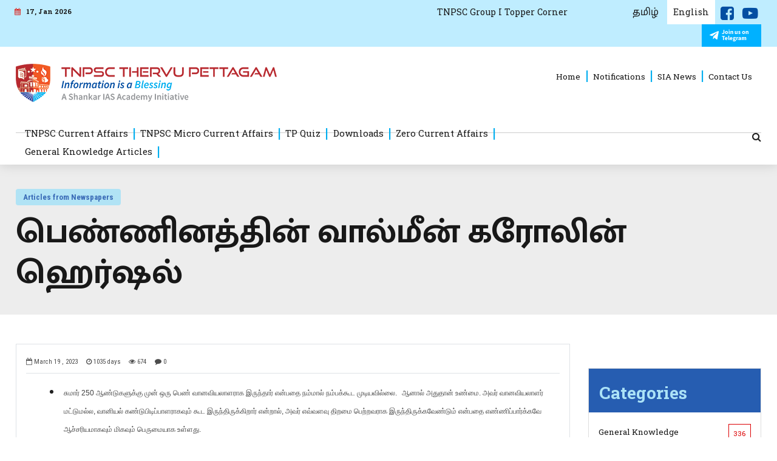

--- FILE ---
content_type: text/html; charset=UTF-8
request_url: https://www.tnpscthervupettagam.com/articles-detail/%E0%AE%AA%E0%AF%86%E0%AE%A3%E0%AF%8D%E0%AE%A3%E0%AE%BF%E0%AE%A9%E0%AE%A4%E0%AF%8D%E0%AE%A4%E0%AE%BF%E0%AE%A9%E0%AF%8D-%E0%AE%B5%E0%AE%BE%E0%AE%B2%E0%AF%8D%E0%AE%AE%E0%AF%80%E0%AE%A9%E0%AF%8D-%E0%AE%95%E0%AE%B0%E0%AF%8B%E0%AE%B2%E0%AE%BF%E0%AE%A9%E0%AF%8D-%E0%AE%B9%E0%AF%86%E0%AE%B0%E0%AF%8D%E0%AE%B7%E0%AE%B2%E0%AF%8D
body_size: 22774
content:
<!DOCTYPE html>
<html>
<head>
    <meta charset="utf-8" />
    <meta http-equiv="X-UA-Compatible" content="IE=edge">
    <!--<title>TNPSC Thervupettagam</title>-->
    <meta name="viewport" content="width=device-width, initial-scale=1">
	<meta name="ahrefs-site-verification" content="afccf190599ded016379a81ab41e9d0aea9a45956487159a980a14eb7fc2e2ee">
    <title>பெண்ணினத்தின் வால்மீன் கரோலின் ஹெர்ஷல்</title><link rel="prev" title="ஆக்சிஜன் கண்டுபிடித்த ஜோசப் பிரிஸ்ட்லி" href="https://www.tnpscthervupettagam.com/articles-detail/ஆக்சிஜன்-கண்டுபிடித்த-ஜோசப்-பிரிஸ்ட்லி" /><link rel="next" title="நிதிநிலை அறிக்கை 2023: இலக்குகளும் பயணமும்" href="https://www.tnpscthervupettagam.com/articles-detail/நிதிநிலை-அறிக்கை-2023--இலக்குகளும்-பயணமும்" />    <!-- Bootstrap core CSS -->
<!--    <link href="vendor/bootstrap/css/bootstrap.min.css" rel="stylesheet">-->

    <!-- Custom fonts for this template -->
    <link href="https://fonts.googleapis.com/css?family=Roboto+Slab:100,300,400,700" rel="stylesheet" defer>
    <link href="https://fonts.googleapis.com/css?family=Roboto+Condensed:300,300i,400,400i,700,700i&display=swap"
        rel="stylesheet" defer>
    <link href="https://fonts.googleapis.com/css?family=Mukta+Malar:100,300,400,700" rel="stylesheet" defer>
    <link href="https://cdnjs.cloudflare.com/ajax/libs/font-awesome/4.7.0/css/font-awesome.min.css" rel="stylesheet" type="text/css" defer>
    
    <link onerror="this.onerror=null;this.href='https://www.tnpscthervupettagam.com/assets/website/css/plugin/bootstrap.min.css';" rel="stylesheet" href="https://stackpath.bootstrapcdn.com/bootstrap/4.3.1/css/bootstrap.min.css" crossorigin="anonymous">
    
    <link rel="icon" type="image/png" href="https://www.tnpscthervupettagam.com/assets/website/images/favicon/favicon.ico">
    <!-- Custom styles for this template -->
                   <link rel="stylesheet" type="text/css" id="theme" href="https://www.tnpscthervupettagam.com/assets/website/css/signature/main.css"/>
                                <link rel="stylesheet" type="text/css" id="theme" href="https://www.tnpscthervupettagam.com/assets/website/css/plugin/jquery-ui.min.css"/>
                   
		
<!-- Google Tag Manager -->
<!-- Google tag (gtag.js) --> <script async src="https://www.googletagmanager.com/gtag/js?id=G-2TW6Z130GP"></script> <script> window.dataLayer = window.dataLayer || []; function gtag(){dataLayer.push(arguments);} gtag('js', new Date()); gtag('config', 'G-2TW6Z130GP'); </script>
<!-- End Google Tag Manager -->
		
        <script onerror="this.onerror=null;this.src='https://www.tnpscthervupettagam.com/assets/website/js/plugin/jquery.min.js';" src="https://ajax.googleapis.com/ajax/libs/jquery/3.3.1/jquery.min.js"></script>
        <script onerror="this.onerror=null;this.src='https://www.tnpscthervupettagam.com/assets/website/js/plugin/jquery.cookie.min.js';" src="https://cdnjs.cloudflare.com/ajax/libs/jquery-cookie/1.4.1/jquery.cookie.min.js" defer></script>
        
        
               
                         <script type="text/javascript" src="https://www.tnpscthervupettagam.com/assets/website/js/signature/articles.js"></script>
                                <script type="text/javascript" src="https://www.tnpscthervupettagam.com/assets/website/js/plugin/jquery-validation/jquery.validate.js"></script>
                        <script>
            var sitelang = 'english';
            var base_url = 'https://www.tnpscthervupettagam.com/';
            var site_url = 'https://www.tnpscthervupettagam.com/';
            var ajax_url = "https://www.tnpscthervupettagam.com/siteajax/ajaxservice";
        </script>
                         <!-- Global site tag (gtag.js) - Google Analytics -->
                <script async src="https://www.googletagmanager.com/gtag/js?id=UA-92522058-3"></script>
                <script>
                    window.dataLayer = window.dataLayer || [];
                    function gtag() {
                        dataLayer.push(arguments);
                    }
                    gtag('js', new Date());

                    gtag('config', 'UA-92522058-3');
                </script>
                    
</head>
<body  oncontextmenu="return false" onselectstart="return false" ondragstart="return false">
    <div id="fb-root"></div>
<script async defer crossorigin="anonymous" src="https://connect.facebook.net/en_IN/sdk.js#xfbml=1&version=v4.0"></script>
<!-- Google Tag Manager (noscript) -->
<noscript><iframe src="https://www.googletagmanager.com/ns.html?id=GTM-MXT32FS"
height="0" width="0" style="display:none;visibility:hidden"></iframe></noscript>
<!-- End Google Tag Manager (noscript) -->
        <script src="https://www.tnpscthervupettagam.com/assets/website/js/detect-browser.js"></script>
        <div class="wrapper">
        <!-- Modal Popup -->
        <div class="modal" id="myModal">
            <div class="modal-content">
                <a href="https://www.tnpscthervupettagam.com/ ">
                    <img src="https://www.tnpscthervupettagam.com/assets/website/images/logo-thervupettagam.png" alt="">
                </a>
                
                <div class="row cont">
                    <!--<h5 class="eng" style="font-size: 18px;color:#265DB1;line-height:25px !important;">The website is undergoing maintenance.<br/>
                        The contents of the website will be regularized within a week.<br/>
                        Inconvenience is regretted.</h5><br><a style="width:auto !important" id="lngslte" data-value="english" href="#" class="eng">Ok</a>-->
                    <div class="col-12">
                    <h5>Select Your Language</h5>
                    <a id="lngslt" data-value="tamil" href="#" class="tam">தமிழ்</a>
                    <a id="lngslte" data-value="english" href="#" class="eng">English</a>
                    </div>
                </div>
            </div>
        </div>

        <div class="cover"></div>
        <div class="row mob-nav">
            <div class="container">
                <div class="row">
                    <div id="menu" class="col-2 p-0">
                        <span class="mnu-trg">Menu</span>
                        <!-- <img src="images/nav-icn.png" alt="" class="float-left"> -->
                    </div>
                    <div class="col-8 col-sm-8 logo-mob">
                        <img src="https://www.tnpscthervupettagam.com/assets/website/images/logo-thervupettagam.png" alt="TNPSC Thervupettagam"
                            title="TNPSC Thervupettagam">
                    </div>
                     <div class="col-2 col-sm-2 pr-1 ">
                       <a href="https://www.tnpscthervupettagam.com/" class="hm-mn float-right"><i class="fa fa-home" aria-hidden="true"></i></a>
                    </div>
<!--                    <div id="menu" class="col-3 col-sm-4 pr-1">
                        <img src="https://www.tnpscthervupettagam.com/assets/website/images/nav-icn.png" alt="" class="float-right">
                    </div>-->
                </div>
            </div>
        </div>

        <header class="">
            <div class="row mn-menu">
                <div class="container">
                    <span class="close">&#10006;</span>
                    <div class="row mn-section position-relative">
                        <span class="bdr-tp">&nbsp;</span>
                        <div class="col-12 top-menu">
                            <div class="ovr-lay"></div>
                            <div class="row">
                                <div class="col-lg-4 pl-md-0">
                                    <span class="tod-date"> <span class="fa fa-calendar"></span> 17, Jan 2026</span>
                                                                     </div>
								<div class="col-lg-5 pl-md-0 text-lg-right">
								<a style="padding:10px 5px" class="hdr-lng " href="/tnpsc-toppers-list/2024">TNPSC Group I Topper Corner</a>
								</div>
                                <div class="col-lg-3 text-center text-md-right">
									
                                                                        <a id="lngsltt" style="font-family: 'Mukta Malar' !important; font-size:18px !important; padding: 10px 10px 10px 10px;" data-value="tamil" 
                                       class="hdr-lng " href="#">
                                        தமிழ்</a>
                                    <a id="lngslten" data-value="english" style='padding: 10px 10px 10px 10px;'
                                       class="hdr-lng active" href="#">
                                        English
                                    </a>
                                    <a class="fb" href="https://www.facebook.com/TNPSCThervuPettagam/" target="_blank" title="Join us on facebook"><i class="fa fa-facebook-square fa-2x"></i></a>
                                    <a class="fb" href="https://www.youtube.com/channel/UCvdfzgWT1J8Ong8k_ectcoA" target="_blank" title="Youtube"><i class="fa fa-youtube-play fa-2x"></i></a>
									<a href="https://t.me/shankariasacademytnpscnew" class="hdr-lng telgrm" target="_blank"><img src="https://www.tnpscthervupettagam.com/assets/website/images/telegram-icon.png" /> </a>
                                    <!-- <a href="https://t.me/shankariasacademytnpsc" class="hdr-lng telgrm" target="_blank"><img src="https://www.tnpscthervupettagam.com/assets/website/images/telegram-icon.png" /> </a> -->
                                </div>
                            </div>
                        </div>
                        <div class="col-lg-3 col-xl-5 col-12 logo-sec">
                            <div class="row">
                                <a href="https://www.tnpscthervupettagam.com/" class="logo"><img src="https://www.tnpscthervupettagam.com/assets/website/images/logo-thervupettagam.png" alt="" /> </a>
                            </div>
                        </div>
                        <div class="col-lg-9  col-xl-7 secondary-nav align-self-center col-12">
                            <nav class="navbar">
                                <div class="text-right w-100">
                                    <ul class="nav">
                                        <li class="nav-item">
                                            <a  class="nav-link  menu-item nav-active" href="https://www.tnpscthervupettagam.com/">Home</a>
                                        </li>
                                        <li class="nav-item hidden">
                                            <a href="https://www.tnpscthervupettagam.com/downloads-category/Zero Current Affairs" class="nav-link  menu-item "> 
                                                <span class="blink_me">
                                                    Zero Current Affairs                                                </span> 
                                            </a>
                                        </li>
                                        
                                   
                                        <li class="nav-item hidden">
                                            <a href="https://www.tnpscthervupettagam.com/downloads-category/" class="nav-link  menu-item "> 
                                                <span class="blink_me">
                                                                                                    </span> 
                                            </a>
                                        </li>
                                     
                                        <li class="nav-item">
                                            <a href="https://www.tnpscthervupettagam.com/notifications" class="nav-link menu-item">
                                                Notifications                                            </a>
                                        </li>
                                                                               <!--  <li class="nav-item">
                                            <a href="http://shankariasacademy.click2cert.net/Account/Logon" target="_blank" class="nav-link menu-item">
                                                Online Test                                            </a>
                                        </li> -->
                                                                                <li class="nav-item">
                                            <a href="https://www.tnpscthervupettagam.com/news-events" class="nav-link  menu-item "> 
                                                <span>
                                                    SIA News                                                </span> 
                                            </a>
                                        </li>
                                        <!--<li class="nav-item">
                                            <a href="#" class="nav-link menu-item">
                                                Online Test                                            </a>
                                        </li>-->
                                        <!-- <li class="nav-item hidden">
                                            <a href="https://www.tnpscthervupettagam.com/testresult" class="nav-link  menu-item">
                                                 Test Results                                            </a>
                                        </li> -->
                                        
                                        <li class="nav-item hidden">
                                                                                            <a href="https://www.tnpscthervupettagam.com/quiz" class="nav-link  menu-item">
                                                                                        <span class="blink_me">
                                                TP Quiz                                            </span>
                                            </a>
                                        </li>
                                        <li class="nav-item">
                                            <a  class="nav-link  menu-item" href="https://www.tnpscthervupettagam.com/contact-us"> 
                                                Contact Us                                            </a>
                                        </li>
                                    </ul>
                                </div>
                            </nav>
                        </div>

                        <div class="col-lg-11 col-xl-10 mn-nav col-12">
                            <nav class="navbar">
                                <ul class="nav">
                                    <li class="nav-item">
                                        <a class="nav-link" href="https://www.tnpscthervupettagam.com/currentaffairs">
                                            TNPSC Current Affairs                                        </a>
                                    </li>
                                    <!-- <li class="nav-item">
                                        <a class="nav-link" href="https://www.tnpscthervupettagam.com/downloads-category/Zero Current Affairs">
                                            Zero Current Affairs                                        </a>
                                    </li> -->
                                    <li class="nav-item">
                                        <a class="nav-link" href="https://www.tnpscthervupettagam.com/downloads-category/tnpsc-micro-current-affairs-preliminary">
                                            TNPSC Micro Current Affairs                                        </a>
                                    </li>
                                 
                                     <li class="nav-item">
                                                                                         <a href="https://www.tnpscthervupettagam.com/quiz" class="nav-link  menu-item">
                                                                                    <!--<a class="nav-link" href="">-->
                                            TP Quiz                                        </a>
                                    </li>
                                    <!-- <li class="nav-item">
                                        <a class="nav-link" href="https://www.tnpscthervupettagam.com/articles">
                                            Articles                                        </a>
                                    </li> -->
                                    <li class="nav-item hidden">
                                        <a class="nav-link" href="#">
                                            General Tamil                                        </a>
                                    </li>
                                    <li class="nav-item hidden">
                                        <a class="nav-link" href="#">
                                            General English                                        </a>
                                    </li>
                                    <li class="nav-item hidden">
                                        <a class="nav-link" href="#">
                                            Mental Ability                                        </a>
                                    </li>
                                    <li class="nav-item hidden">
                                        <a class="nav-link" href="#">
                                            Question Papers                                        </a>
                                    </li>
                                    <li class="nav-item">
                                        <a class="nav-link" href="https://www.tnpscthervupettagam.com/downloads">
                                            Downloads                                        </a>
                                    </li>
									
									<li class="nav-item">
                                        <a class="nav-link" href="https://www.tnpscthervupettagam.com/downloads-category/zero-ca-sb">
                                            Zero Current Affairs                                        </a>
                                    </li>
									 <li class="nav-item">
                                        <a class="nav-link" href="https://www.tnpscthervupettagam.com/articles-category/gk-articles">
                                            General Knowledge Articles                                        </a>
                                    </li>
                                    <li class="nav-item hidden">
                                        <a class="nav-link" href="https://www.tnpscthervupettagam.com/news-events">
                                            SIA News                                        </a>
                                    </li>
                                    
                                    <!-- <li class="nav-item">
                                        <a class="nav-link" href="https://www.tnpscthervupettagam.com/testresult">
                                            Test Results                                        </a>
                                    </li> -->
                                    <li class="nav-item hidden">
                                        <a class="nav-link" href="https://www.tnpscthervupettagam.com/archives/currentaffairs">
                                            Archives                                        </a>
                                    </li>
                                </ul>
                            </nav>
                        </div>

                        <div class="col-lg-1 col-xl-2 srch-sec col-12">
                             <div class="w-100">
                                        <a class="searchbtn"> <span class="txt">Search</span> <i class="fa fa-search"></i></a>
                                        <div class="search-cont-hd">
                                            <form id="frmSearch" method="post">
                                                <div class="search-inner">
                                                    <div class="form-group">
                                                        <input type="text" name="q" id="q" value="" class="form-control" placeholder="Search Text">
                                                    </div>
                                                    <div class="form-group">
                                                        <select class="form-control t" name="sltOption" id="sltOption">
                                                            <!--<option value="0" data-cattype="1"></option>-->
                                                            <option value="currentaffairs" data-cattype="1">TNPSC Current Affairs</option>
                                                            <!--<option value="3" data-cattype="1">Prestorming</option>-->
                                                            <option value="articles" data-cattype="2">Articles</option>
                                                        </select>
                                                    </div>
                                                    <div>
                                        
                                                        <button id="btnSearch" class="btn btn-danger" type="button">Search</button>
                                                    </div>
                                                </div>
                                            </form>
                                        </div>
                            </div>
                            <!-- <form class="form-inline  my-lg-0">
                                <div class="float-right w-100">
                                    <input class="form-control mr-sm-2 inpt-sec " type="search" placeholder="Search"
                                        aria-label="Search">
                                </div>

                                <button class="btn search-btn" type="submit"><img src="images/search-icon.png"
                                        alt=""></button>
                            </form> -->
<!--                            <form method="post" class="form-inline  my-lg-0" id="searchfrm">
                                <div class="float-right w-100">
                                    <input class="form-control mr-sm-2 inpt-sec content-search" type="search" placeholder="Search"
                                        aria-label="Search">
                                </div>

                                <button class="btn search-btn" type="submit"><img src="/search-icon.png"
                                        alt=""></button>
                            </form>-->
                        </div>
                    </div>
                </div>
            </div>
        </header>


        <div class="sec-main">
<section class="page-heding gray-bg">
<div class="page-hdr row">
    <div class="container">
        <div class="row">
            <div class="col">
                <a href="https://www.tnpscthervupettagam.com/articles-category/newspaper-articles" class="tgs-btn btn btn-info">Articles from Newspapers</a>
<!--                <nav aria-label="breadcrumb">
                            <ol class="breadcrumb brd-crmb-cust">
                                <li class="breadcrumb-item"><a href="https://www.tnpscthervupettagam.com/">Home</a></li>
                                <li class="breadcrumb-item"><a href="https://www.tnpscthervupettagam.com/articles">Articles</a></li>
                                <li class="breadcrumb-item active" aria-current="page">Data</li>
                            </ol>
                        </nav>-->
            </div>

        </div>
        <h1>பெண்ணினத்தின் வால்மீன் கரோலின் ஹெர்ஷல்</h1>
    </div>
</div>

</section>

<div class="row pnl">
                <div class="container">
                    <div class="row mt-5 mb-4">
                        <div class="col-12 col-md-12 col-lg-9 detail-bx">
                            <div class="col border detail-cont p-3">
                                <div class="date-dit border-bottom pb-2 mb-3">
                                    <span class="calendar"> <i class="fa fa-calendar-o" aria-hidden="true"></i> March 19 , 2023</span>
                                                                        <span class="clock"> <i class="fa fa-clock-o" aria-hidden="true"></i> 1035 days </span>
                                    <span class="eye"> <i class="fa fa-eye" aria-hidden="true"></i> 674</span>
                                    <span class="comment"> <i class="fa fa-comment" aria-hidden="true"></i> 0</span>
                                    <div class="fb-like" data-href="https://www.tnpscthervupettagam.com/article-detail/பெண்ணினத்தின்-வால்மீன்-கரோலின்-ஹெர்ஷல்" data-width="" data-layout="button_count" data-action="like" data-size="small" data-show-faces="false" data-share="true"></div>
                                </div>
                                <div class="view-article tbl-flow mb-4">
                                    <ul>
	<li><span style="font-size:11pt"><span style="font-family:&quot;Calibri&quot;,sans-serif"><span style="font-size:9.0pt"><span style="font-family:&quot;Latha&quot;,sans-serif"><span style="color:#404040">சுமார் </span></span></span><span style="font-size:9.0pt"><span style="font-family:&quot;Nirmala UI&quot;,sans-serif"><span style="color:#404040">250 </span></span></span><span style="font-size:9.0pt"><span style="font-family:&quot;Latha&quot;,sans-serif"><span style="color:#404040">ஆண்டுகளுக்கு முன் ஒரு பெண் வானவியலாளராக இருந்தார் என்பதை நம்மால் நம்பக்கூட முடியவில்லை.</span></span></span>&nbsp; <span style="font-size:9.0pt"><span style="font-family:&quot;Latha&quot;,sans-serif"><span style="color:#404040">ஆனால் அதுதான் உண்மை. அவர் வானவியலாளர் மட்டுமல்ல</span></span></span><span style="font-size:9.0pt"><span style="font-family:&quot;Nirmala UI&quot;,sans-serif"><span style="color:#404040">, </span></span></span><span style="font-size:9.0pt"><span style="font-family:&quot;Latha&quot;,sans-serif"><span style="color:#404040">வானியல் கண்டுபிடிப்பாளராகவும் கூட இருந்திருக்கிறார் என்றால்</span></span></span><span style="font-size:9.0pt"><span style="font-family:&quot;Nirmala UI&quot;,sans-serif"><span style="color:#404040">, </span></span></span><span style="font-size:9.0pt"><span style="font-family:&quot;Latha&quot;,sans-serif"><span style="color:#404040">அவர் எவ்வளவு திறமை பெற்றவராக இருந்திருக்கவேண்டும் என்பதை எண்ணிப்பார்க்கவே ஆச்சரியமாகவும் மிகவும் பெருமையாக உள்ளது. </span></span></span></span></span></li>
	<li><span style="font-size:11pt"><span style="font-family:&quot;Calibri&quot;,sans-serif"><span style="font-size:9.0pt"><span style="font-family:&quot;Latha&quot;,sans-serif"><span style="color:#404040">அதுவும் அந்தப் பெண் மகளிர் தின மாதமான மார்ச் மாதம் பிறந்துள்ளார். அவர் </span></span></span><span style="font-size:9.0pt"><span style="font-family:&quot;Nirmala UI&quot;,sans-serif"><span style="color:#404040">175</span></span></span><span style="font-size:9.0pt"><span style="font-family:&quot;Latha&quot;,sans-serif"><span style="color:#404040">௦ஆம் ஆண்டு மார்ச் </span></span></span><span style="font-size:9.0pt"><span style="font-family:&quot;Nirmala UI&quot;,sans-serif"><span style="color:#404040">16-</span></span></span><span style="font-size:9.0pt"><span style="font-family:&quot;Latha&quot;,sans-serif"><span style="color:#404040">ஆம் நாள் பிறந்தார். அவரின் பெயர்தான் கரோலின் ஹெர்ஷல் என்பதாகும். இந்த உலகில் வாழும் அனைத்துப் பெண்களும் கரோலின் ஹெர்ஷலால் பெருமை பெறுகின்றனர். அவர்தான் ஏராளமான வால்மீன்களைக் கண்டுடித்தார் என்பதும் பெண்ணினத்துக்கே பெருமை தரும் விஷயமாகும்.</span></span></span></span></span></li>
</ul>

<p><span style="font-size:11pt"><span style="font-family:&quot;Calibri&quot;,sans-serif"><strong><span style="font-size:9.0pt"><span style="font-family:&quot;Latha&quot;,sans-serif"><span style="color:#002060">யார் இந்த கரோலின்</span></span></span></strong><strong><span style="font-size:9.0pt"><span style="font-family:&quot;Nirmala UI&quot;,sans-serif"><span style="color:#002060">?</span></span></span></strong></span></span></p>

<ul>
	<li><span style="font-size:11pt"><span style="font-family:&quot;Calibri&quot;,sans-serif"><span style="font-size:9.0pt"><span style="font-family:&quot;Latha&quot;,sans-serif"><span style="color:#404040">கரோலின் ஹெர்ஷலின் முழு பெயர் </span></span></span>&nbsp;<span style="font-size:9.0pt"><span style="font-family:&quot;Latha&quot;,sans-serif"><span style="color:#404040">கரோலின்</span></span></span> <span style="font-size:9.0pt"><span style="font-family:&quot;Latha&quot;,sans-serif"><span style="color:#404040">லுக்ரேஷியா</span></span></span> <span style="font-size:9.0pt"><span style="font-family:&quot;Latha&quot;,sans-serif"><span style="color:#404040">ஹெர்ஷல்</span></span></span><span style="font-size:9.0pt"><span style="font-family:&quot;Latha&quot;,sans-serif"><span style="color:#404040">(</span></span></span><span style="font-size:9.0pt"><span style="font-family:&quot;Nirmala UI&quot;,sans-serif"><span style="color:#404040">Caroline Lucretia Herschel&nbsp;) </span></span></span><span style="font-size:9.0pt"><span style="font-family:&quot;Latha&quot;,sans-serif"><span style="color:#404040">என்பதாகும். கரோலின் ஹெர்ஷல்</span></span></span><span style="font-size:9.0pt"><span style="font-family:&quot;Nirmala UI&quot;,sans-serif"><span style="color:#404040">, </span></span></span><span style="font-size:9.0pt"><span style="font-family:&quot;Latha&quot;,sans-serif"><span style="color:#404040">ஜெர்மனியில் உள்ள ஹனோவர் என்ற ஊரில்</span></span></span><span style="font-size:9.0pt"><span style="font-family:&quot;Nirmala UI&quot;,sans-serif"><span style="color:#404040">, 1750-</span></span></span><span style="font-size:9.0pt"><span style="font-family:&quot;Latha&quot;,sans-serif"><span style="color:#404040">ஆம் ஆண்டு</span></span></span><span style="font-size:9.0pt"><span style="font-family:&quot;Nirmala UI&quot;,sans-serif"><span style="color:#404040">, </span></span></span><span style="font-size:9.0pt"><span style="font-family:&quot;Latha&quot;,sans-serif"><span style="color:#404040">மார்ச் மாதம் </span></span></span><span style="font-size:9.0pt"><span style="font-family:&quot;Nirmala UI&quot;,sans-serif"><span style="color:#404040">16-</span></span></span><span style="font-size:9.0pt"><span style="font-family:&quot;Latha&quot;,sans-serif"><span style="color:#404040">ஆம் நாள் பிறந்தார். (இறப்பு:</span></span></span><span style="font-size:9.0pt"><span style="font-family:&quot;Nirmala UI&quot;,sans-serif"><span style="color:#404040">1848, </span></span></span><span style="font-size:9.0pt"><span style="font-family:&quot;Latha&quot;,sans-serif"><span style="color:#404040">ஜனவரி </span></span></span><span style="font-size:9.0pt"><span style="font-family:&quot;Nirmala UI&quot;,sans-serif"><span style="color:#404040">9, </span></span></span><span style="font-size:9.0pt"><span style="font-family:&quot;Latha&quot;,sans-serif"><span style="color:#404040">ஹனோவர்-ஜெர்மனி).</span></span></span>&nbsp; <span style="font-size:9.0pt"><span style="font-family:&quot;Latha&quot;,sans-serif"><span style="color:#404040">கரோலின் ஜெர்மனியில் பிறந்த பிரிட்டிஷ் வானியலாளர். அவர் வானியல் துறையில் முன்னோடியாகவும்</span></span></span><span style="font-size:9.0pt"><span style="font-family:&quot;Nirmala UI&quot;,sans-serif"><span style="color:#404040">, </span></span></span><span style="font-size:9.0pt"><span style="font-family:&quot;Latha&quot;,sans-serif"><span style="color:#404040">முதல் தொழில்முறை பெண் வானியல் வல்லுநராகவும் கருதப்படுகிறார். யுரேனஸ் கோளைக் கண்டுபிடித்த சர் வில்லியம் ஹெர்ஷல் கரோலினின் மூத்த சகோதரர். </span></span></span></span></span></li>
	<li><span style="font-size:11pt"><span style="font-family:&quot;Calibri&quot;,sans-serif"><span style="font-size:9.0pt"><span style="font-family:&quot;Latha&quot;,sans-serif"><span style="color:#404040">இவர் தனது சகோதரரின் கண்டுபிடிப்புக்கு மிகவும் உதவிசெய்து முக்கிய பங்களிப்பாளராகவும் இருக்கிறார். </span></span></span>&nbsp;<span style="font-size:9.0pt"><span style="font-family:&quot;Latha&quot;,sans-serif"><span style="color:#404040">அவருடைய</span></span></span> <span style="font-size:9.0pt"><span style="font-family:&quot;Latha&quot;,sans-serif"><span style="color:#404040">படிப்புகளுடன்</span></span></span> <span style="font-size:9.0pt"><span style="font-family:&quot;Latha&quot;,sans-serif"><span style="color:#404040">தொடர்புடைய</span></span></span> <span style="font-size:9.0pt"><span style="font-family:&quot;Latha&quot;,sans-serif"><span style="color:#404040">பல</span></span></span> <span style="font-size:9.0pt"><span style="font-family:&quot;Latha&quot;,sans-serif"><span style="color:#404040">கணக்கீடுகளைச்</span></span></span> <span style="font-size:9.0pt"><span style="font-family:&quot;Latha&quot;,sans-serif"><span style="color:#404040">செய்தார்</span></span></span><span style="font-size:9.0pt"><span style="font-family:&quot;Latha&quot;,sans-serif"><span style="color:#404040">. </span></span></span><span style="font-size:9.0pt"><span style="font-family:&quot;Latha&quot;,sans-serif"><span style="color:#404040">அதே</span></span></span> <span style="font-size:9.0pt"><span style="font-family:&quot;Latha&quot;,sans-serif"><span style="color:#404040">சமயம்</span></span></span> <span style="font-size:9.0pt"><span style="font-family:&quot;Latha&quot;,sans-serif"><span style="color:#404040">தனது</span></span></span> <span style="font-size:9.0pt"><span style="font-family:&quot;Latha&quot;,sans-serif"><span style="color:#404040">தமையனின்</span></span></span> <span style="font-size:9.0pt"><span style="font-family:&quot;Latha&quot;,sans-serif"><span style="color:#404040">தொலைநோக்கி</span></span></span> <span style="font-size:9.0pt"><span style="font-family:&quot;Latha&quot;,sans-serif"><span style="color:#404040">மூலம்</span></span></span> &nbsp;<span style="font-size:9.0pt"><span style="font-family:&quot;Nirmala UI&quot;,sans-serif"><span style="color:#404040">1783-</span></span></span><span style="font-size:9.0pt"><span style="font-family:&quot;Latha&quot;,sans-serif"><span style="color:#404040">ஆம் ஆண்டு முதன் முதல் </span></span></span>&nbsp;<span style="font-size:9.0pt"><span style="font-family:&quot;Latha&quot;,sans-serif"><span style="color:#404040">மூன்று</span></span></span> <span style="font-size:9.0pt"><span style="font-family:&quot;Latha&quot;,sans-serif"><span style="color:#404040">நெபுலாக்களை</span></span></span><span style="font-size:9.0pt"><span style="font-family:&quot;Latha&quot;,sans-serif"><span style="color:#404040">க் கண்டறிந்தார். (நெபுலா என்பது </span></span></span>&nbsp;<span style="font-size:9.0pt"><span style="font-family:&quot;Latha&quot;,sans-serif"><span style="color:#404040">சூரியக்</span></span></span> <span style="font-size:9.0pt"><span style="font-family:&quot;Latha&quot;,sans-serif"><span style="color:#404040">குடும்பதிற்கு</span></span></span> <span style="font-size:9.0pt"><span style="font-family:&quot;Latha&quot;,sans-serif"><span style="color:#404040">அப்பால்</span></span></span><span style="font-size:9.0pt"><span style="font-family:&quot;Nirmala UI&quot;,sans-serif"><span style="color:#404040">, </span></span></span><span style="font-size:9.0pt"><span style="font-family:&quot;Latha&quot;,sans-serif"><span style="color:#404040">தூசு</span></span></span><span style="font-size:9.0pt"><span style="font-family:&quot;Nirmala UI&quot;,sans-serif"><span style="color:#404040">, </span></span></span><span style="font-size:9.0pt"><span style="font-family:&quot;Latha&quot;,sans-serif"><span style="color:#404040">ஹைட்ரஜன் ஹீலியம் மற்றும் ஏற்றமடைந்த வாயுக்களால் ஆன திரளான முகிலே ஒண்முகில் அல்லது</span></span></span>&nbsp;<span style="font-size:9.0pt"><span style="font-family:&quot;Latha&quot;,sans-serif"><span style="color:#404040">நெபுலா ஆகும்.</span></span></span>&nbsp;<span style="font-size:9.0pt"><span style="font-family:&quot;Latha&quot;,sans-serif"><span style="color:#404040">நெபுலா</span></span></span>&nbsp;<span style="font-size:9.0pt"><span style="font-family:&quot;Latha&quot;,sans-serif"><span style="color:#404040">என்ற இலத்தீனச் சொல்லுக்கு பனிமூட்டம் அல்லது புகை என்று பொருள். இதிலிருந்து எதிர்காலத்தில் விண்மீன்கள் உருவாகும்</span></span></span><span style="font-size:9.0pt"><span style="font-family:&quot;Nirmala UI&quot;,sans-serif"><span style="color:#404040">, </span></span></span><span style="font-size:9.0pt"><span style="font-family:&quot;Latha&quot;,sans-serif"><span style="color:#404040">எனவே நெபுலா விண்மீன்களின் நர்சரி என்றும் சொல்லலாம்.) மேலும் </span></span></span><span style="font-size:9.0pt"><span style="font-family:&quot;Nirmala UI&quot;,sans-serif"><span style="color:#404040">1786 </span></span></span><span style="font-size:9.0pt"><span style="font-family:&quot;Latha&quot;,sans-serif"><span style="color:#404040">ஆம் ஆண்டில்</span></span></span><span style="font-size:9.0pt"><span style="font-family:&quot;Nirmala UI&quot;,sans-serif"><span style="color:#404040">, </span></span></span><span style="font-size:9.0pt"><span style="font-family:&quot;Latha&quot;,sans-serif"><span style="color:#404040">கரோலின் </span></span></span>&nbsp;<span style="font-size:9.0pt"><span style="font-family:&quot;Latha&quot;,sans-serif"><span style="color:#404040">ஒரு</span></span></span> <span style="font-size:9.0pt"><span style="font-family:&quot;Latha&quot;,sans-serif"><span style="color:#404040">வால்மீனைக்</span></span></span> <span style="font-size:9.0pt"><span style="font-family:&quot;Latha&quot;,sans-serif"><span style="color:#404040">கண்டுபிடித்த</span></span></span> <span style="font-size:9.0pt"><span style="font-family:&quot;Latha&quot;,sans-serif"><span style="color:#404040">முதல்</span></span></span> <span style="font-size:9.0pt"><span style="font-family:&quot;Latha&quot;,sans-serif"><span style="color:#404040">பெண்மணியும்</span></span></span> &nbsp;<span style="font-size:9.0pt"><span style="font-family:&quot;Latha&quot;,sans-serif"><span style="color:#404040">ஆவார்</span></span></span><span style="font-size:9.0pt"><span style="font-family:&quot;Latha&quot;,sans-serif"><span style="color:#404040">. </span></span></span><span style="font-size:9.0pt"><span style="font-family:&quot;Latha&quot;,sans-serif"><span style="color:#404040">அடுத்த</span></span></span> <span style="font-size:9.0pt"><span style="font-family:&quot;Nirmala UI&quot;,sans-serif"><span style="color:#404040">11 </span></span></span><span style="font-size:9.0pt"><span style="font-family:&quot;Latha&quot;,sans-serif"><span style="color:#404040">ஆண்டுகளில் கரோலின் ஹெர்ஷல் எட்டு வால்மீன்களைக் கண்டுபிடித்தார்.</span></span></span></span></span></li>
</ul>

<p><span style="font-size:11pt"><span style="font-family:&quot;Calibri&quot;,sans-serif"><strong><span style="font-size:9.0pt"><span style="font-family:&quot;Latha&quot;,sans-serif"><span style="color:#002060">வால்மீனும்</span></span></span></strong><strong><span style="font-size:9.0pt"><span style="font-family:&quot;Nirmala UI&quot;,sans-serif"><span style="color:#002060">, </span></span></span></strong><strong><span style="font-size:9.0pt"><span style="font-family:&quot;Latha&quot;,sans-serif"><span style="color:#002060">கரோலினும்</span></span></span></strong></span></span></p>

<ul>
	<li><span style="font-size:11pt"><span style="font-family:&quot;Calibri&quot;,sans-serif"><span style="font-size:9.0pt"><span style="font-family:&quot;Latha&quot;,sans-serif"><span style="color:#404040">கரோலினை இந்த உலகம் மறக்கவே முடியாது. வானியல் துறையில் அவரது மிக முக்கியமான பங்களிப்புகள் இன்றும் அவருக்குப் பெருமை சேர்க்கின்றன. அவர் பல நூறு ஒளியாண்டுகளுக்கு அப்பால் இருக்கும் ஏராளமான நெபுலாக்களைக் கண்டுபிடித்ததுடன்</span></span></span><span style="font-size:9.0pt"><span style="font-family:&quot;Nirmala UI&quot;,sans-serif"><span style="color:#404040">,&nbsp; </span></span></span><span style="font-size:9.0pt"><span style="font-family:&quot;Latha&quot;,sans-serif"><span style="color:#404040">பல நூறு வருடங்களுக்கு ஒரு முறை பூமியை வந்து பார்வையிடும்</span></span></span><span style="font-size:9.0pt"><span style="font-family:&quot;Nirmala UI&quot;,sans-serif"><span style="color:#404040">, </span></span></span><span style="font-size:9.0pt"><span style="font-family:&quot;Latha&quot;,sans-serif"><span style="color:#404040">நம் சூரியகுடும்ப சூரியனைச் சுற்றி வரும் பலகால வால்மீன்களையும் அவரது சகோதரரின் தொலைநோக்கி மூலமே கண்டுபிடித்துள்ளார்.கரோலின் முதன் முதல் </span></span></span><span style="font-size:9.0pt"><span style="font-family:&quot;Nirmala UI&quot;,sans-serif"><span style="color:#404040">1786 </span></span></span><span style="font-size:9.0pt"><span style="font-family:&quot;Latha&quot;,sans-serif"><span style="color:#404040">ஆம் ஆண்டு ஒரு வால்மீனைக் கண்டுபிடித்த முதல் பெண்மணி ஆவார். அப்படி ஒரு வால்மீனுக்கு அவரின் பெயரே சூட்டப்பட்டுள்ளது. </span></span></span></span></span></li>
	<li><span style="font-size:11pt"><span style="font-family:&quot;Calibri&quot;,sans-serif"><span style="font-size:9.0pt"><span style="font-family:&quot;Latha&quot;,sans-serif"><span style="color:#404040">அதன் பெயர் </span></span></span><span style="font-size:9.0pt"><span style="font-family:&quot;Nirmala UI&quot;,sans-serif"><span style="color:#404040">35</span></span></span><span style="font-size:9.0pt"><span style="font-family:&quot;Latha&quot;,sans-serif"><span style="color:#404040">பி/ஹெர்ஸ்செல்-ரிகோலெட். இந்த வால்மீன் அவரது பெயரைக் கொண்டுள்ளது. இந்த வால்மீன் </span></span></span><span style="font-size:9.0pt"><span style="font-family:&quot;Nirmala UI&quot;,sans-serif"><span style="color:#404040">155 </span></span></span><span style="font-size:9.0pt"><span style="font-family:&quot;Latha&quot;,sans-serif"><span style="color:#404040">ஆண்டுக்களுக்கு ஒரு முறை நமது சூரிய குடும்பத்துக்கு வந்து போகும். இதனை கரோலின் </span></span></span><span style="font-size:9.0pt"><span style="font-family:&quot;Nirmala UI&quot;,sans-serif"><span style="color:#404040">1788&nbsp;</span></span></span><span style="font-size:9.0pt"><span style="font-family:&quot;Latha&quot;,sans-serif"><span style="color:#404040">ஆம் ஆண்டு</span></span></span><span style="font-size:9.0pt"><span style="font-family:&quot;Nirmala UI&quot;,sans-serif"><span style="color:#404040">, </span></span></span><span style="font-size:9.0pt"><span style="font-family:&quot;Latha&quot;,sans-serif"><span style="color:#404040">டிசமபர் </span></span></span><span style="font-size:9.0pt"><span style="font-family:&quot;Nirmala UI&quot;,sans-serif"><span style="color:#404040">21</span></span></span><span style="font-size:9.0pt"><span style="font-family:&quot;Latha&quot;,sans-serif"><span style="color:#404040">ஆம் நாள் கண்டுபிடித்தார். இந்த வால்மீன். ஹாலி விண்மீன் வரிசையில் வைக்கப்பட்டுள்ளது. அதாவது இந்த வகை வால்மீன்கள் </span></span></span><span style="font-size:9.0pt"><span style="font-family:&quot;Nirmala UI&quot;,sans-serif"><span style="color:#404040">2</span></span></span><span style="font-size:9.0pt"><span style="font-family:&quot;Latha&quot;,sans-serif"><span style="color:#404040">௦-</span></span></span><span style="font-size:9.0pt"><span style="font-family:&quot;Nirmala UI&quot;,sans-serif"><span style="color:#404040">2</span></span></span><span style="font-size:9.0pt"><span style="font-family:&quot;Latha&quot;,sans-serif"><span style="color:#404040">௦௦ ஆண்டுகளுக்கு ஒரு முறை நம் சூரிய குடும்ப சூரியனைச் சுற்றிச் செல்லும்.</span></span></span></span></span></li>
	<li><span style="font-size:11pt"><span style="font-family:&quot;Calibri&quot;,sans-serif"><span style="font-size:9.0pt"><span style="font-family:&quot;Latha&quot;,sans-serif"><span style="color:#404040">கரோலின் </span></span></span><span style="font-size:9.0pt"><span style="font-family:&quot;Nirmala UI&quot;,sans-serif"><span style="color:#404040">10</span></span></span><span style="font-size:9.0pt"><span style="font-family:&quot;Latha&quot;,sans-serif"><span style="color:#404040"> வயதில் டைபஸ் நோயால் பாதிக்கப்பட்டார்</span></span></span><span style="font-size:9.0pt"><span style="font-family:&quot;Nirmala UI&quot;,sans-serif"><span style="color:#404040">, </span></span></span><span style="font-size:9.0pt"><span style="font-family:&quot;Latha&quot;,sans-serif"><span style="color:#404040">மேலும் அந்த நோய் அவளது வளர்ச்சியைத் தடுக்கிறது</span></span></span><span style="font-size:9.0pt"><span style="font-family:&quot;Nirmala UI&quot;,sans-serif"><span style="color:#404040">; </span></span></span><span style="font-size:9.0pt"><span style="font-family:&quot;Latha&quot;,sans-serif"><span style="color:#404040">அவள் </span></span></span><span style="font-size:9.0pt"><span style="font-family:&quot;Nirmala UI&quot;,sans-serif"><span style="color:#404040">4</span></span></span><span style="font-size:9.0pt"><span style="font-family:&quot;Latha&quot;,sans-serif"><span style="color:#404040"> அடி </span></span></span><span style="font-size:9.0pt"><span style="font-family:&quot;Nirmala UI&quot;,sans-serif"><span style="color:#404040">3</span></span></span><span style="font-size:9.0pt"><span style="font-family:&quot;Latha&quot;,sans-serif"><span style="color:#404040"> அங்குலம் (</span></span></span><span style="font-size:9.0pt"><span style="font-family:&quot;Nirmala UI&quot;,sans-serif"><span style="color:#404040">1.3</span></span></span><span style="font-size:9.0pt"><span style="font-family:&quot;Latha&quot;,sans-serif"><span style="color:#404040"> மீட்டர்) உயரம் மட்டுமே வளர்ந்தார். அவரது தாய் அவரது கல்வியை எதிர்த்தார். அதற்கு பதிலாக கரோலின் வீட்டு நிர்வாகத்தில் உதவினார். </span></span></span><span style="font-size:9.0pt"><span style="font-family:&quot;Nirmala UI&quot;,sans-serif"><span style="color:#404040">1772</span></span></span><span style="font-size:9.0pt"><span style="font-family:&quot;Latha&quot;,sans-serif"><span style="color:#404040"> இல் அவரது சகோதரர் வில்லியம் அவரை இங்கிலாந்தின் பாத் நகருக்கு அழைத்துச் சென்றார். </span></span></span></span></span></li>
	<li><span style="font-size:11pt"><span style="font-family:&quot;Calibri&quot;,sans-serif"><span style="font-size:9.0pt"><span style="font-family:&quot;Latha&quot;,sans-serif"><span style="color:#404040">அங்கு அவர் இசை ஆசிரியராக தன்னை நிலைநிறுத்திக் கொண்டார். அங்கு கரோலின் ஒரு பாடகியாக பயிற்சி பெற்று வெற்றிகரமாக செயல்பட்டார். </span></span></span>&nbsp;<span style="font-size:9.0pt"><span style="font-family:&quot;Latha&quot;,sans-serif"><span style="color:#404040">கூடுதலாக</span></span></span><span style="font-size:9.0pt"><span style="font-family:&quot;Nirmala UI&quot;,sans-serif"><span style="color:#404040">, </span></span></span><span style="font-size:9.0pt"><span style="font-family:&quot;Latha&quot;,sans-serif"><span style="color:#404040">வில்லியம் அவளுக்கு கணிதத்தில் பயிற்றுவித்தார். </span></span></span><span style="font-size:9.0pt"><span style="font-family:&quot;Nirmala UI&quot;,sans-serif"><span style="color:#404040">1782</span></span></span><span style="font-size:9.0pt"><span style="font-family:&quot;Latha&quot;,sans-serif"><span style="color:#404040"> ஆம் ஆண்டில் அவரது சகோதரர் ஜார்ஜ் </span></span></span><span style="font-size:9.0pt"><span style="font-family:&quot;Nirmala UI&quot;,sans-serif"><span style="color:#404040">III </span></span></span><span style="font-size:9.0pt"><span style="font-family:&quot;Latha&quot;,sans-serif"><span style="color:#404040">க்கு நீதிமன்ற வானியலாளரின் தனிப்பட்ட அலுவலகத்தை ஏற்றுக்கொண்டபோது</span></span></span><span style="font-size:9.0pt"><span style="font-family:&quot;Nirmala UI&quot;,sans-serif"><span style="color:#404040">, </span></span></span><span style="font-size:9.0pt"><span style="font-family:&quot;Latha&quot;,sans-serif"><span style="color:#404040">​​உடன்பிறப்புகள் தங்கள் கடைசி பொது இசை நிகழ்ச்சியை வழங்கினர்</span></span></span><span style="font-size:9.0pt"><span style="font-family:&quot;Nirmala UI&quot;,sans-serif"><span style="color:#404040">; </span></span></span><span style="font-size:9.0pt"><span style="font-family:&quot;Latha&quot;,sans-serif"><span style="color:#404040">முந்தைய ஆண்டு வில்லியம் யுரேனஸ் கிரகத்தைக் கண்டுபிடித்தார்.</span></span></span></span></span></li>
</ul>

<p><span style="font-size:11pt"><span style="font-family:&quot;Calibri&quot;,sans-serif"><strong><span style="font-size:9.0pt"><span style="font-family:&quot;Latha&quot;,sans-serif"><span style="color:#002060">பெருமை மிகு கரோலின்</span></span></span></strong></span></span></p>

<ul>
	<li><span style="font-size:11pt"><span style="font-family:&quot;Calibri&quot;,sans-serif"><span style="font-size:9.0pt"><span style="font-family:&quot;Latha&quot;,sans-serif"><span style="color:#404040">கரோலின் தனது சகோதரருக்கு உதவியாக அவருடன் அவர் தனது வாழ்க்கை முழுவதும் பணியாற்றினார். ஓர் அறிவியல் விஞ்ஞானியாக அந்தக்கால அரசரிடம் இருந்து சம்பளம் பெற்ற முதல் பெண்மணி கரோலின் ஹீர்ஷல்தான். மேலும் </span></span></span>&nbsp;<span style="font-size:9.0pt"><span style="font-family:&quot;Latha&quot;,sans-serif"><span style="color:#404040">அரசாங்க</span></span></span> <span style="font-size:9.0pt"><span style="font-family:&quot;Latha&quot;,sans-serif"><span style="color:#404040">பதவியை</span></span></span> <span style="font-size:9.0pt"><span style="font-family:&quot;Latha&quot;,sans-serif"><span style="color:#404040">வகித்த</span></span></span> <span style="font-size:9.0pt"><span style="font-family:&quot;Latha&quot;,sans-serif"><span style="color:#404040">இங்கிலாந்தில்</span></span></span> <span style="font-size:9.0pt"><span style="font-family:&quot;Latha&quot;,sans-serif"><span style="color:#404040">முதல்</span></span></span> <span style="font-size:9.0pt"><span style="font-family:&quot;Latha&quot;,sans-serif"><span style="color:#404040">பெண்மணியும்</span></span></span> <span style="font-size:9.0pt"><span style="font-family:&quot;Latha&quot;,sans-serif"><span style="color:#404040">இவரேதான்</span></span></span><span style="font-size:9.0pt"><span style="font-family:&quot;Latha&quot;,sans-serif"><span style="color:#404040">. அதுமட்டுல்ல. இங்கிலாந்தின் ராயல் சொசைட்டியில் ஒரு பெண்ணை அறிவியல் மற்றும் தத்துவார்த்த கண்டுப்டிப்புகளை வெளியிட அனுமதிப்பது இல்லை. </span></span></span></span></span></li>
	<li><span style="font-size:11pt"><span style="font-family:&quot;Calibri&quot;,sans-serif"><span style="font-size:9.0pt"><span style="font-family:&quot;Latha&quot;,sans-serif"><span style="color:#404040">ஆனால் அந்த ராயல் சொசைட்டியின் தத்துவ பரிவர்த்தனைகளில் அறிவியல் கண்டுபிடிப்புகளை வெளியிட்ட முதல் பெண்மணி கரோலின் ஹீர்ஷல்தான். இவரது கண்டுபிடிப்புகளுக்காக கரோலினுக்கு இங்கிலாந்து ராயல் வானியல் சங்கத்தின் தங்கப் பதக்கம்</span></span></span><span style="font-size:9.0pt"><span style="font-family:&quot;Nirmala UI&quot;,sans-serif"><span style="color:#404040">, 1828 </span></span></span><span style="font-size:9.0pt"><span style="font-family:&quot;Latha&quot;,sans-serif"><span style="color:#404040">ஆம் ஆண்டு </span></span></span>&nbsp;<span style="font-size:9.0pt"><span style="font-family:&quot;Latha&quot;,sans-serif"><span style="color:#404040">வழங்கப்பட்டது</span></span></span><span style="font-size:9.0pt"><span style="font-family:&quot;Nirmala UI&quot;,sans-serif"><span style="color:#404040">, </span></span></span><span style="font-size:9.0pt"><span style="font-family:&quot;Latha&quot;,sans-serif"><span style="color:#404040">மேலும் அவரது பெயர் </span></span></span><span style="font-size:9.0pt"><span style="font-family:&quot;Nirmala UI&quot;,sans-serif"><span style="color:#404040">1835</span></span></span><span style="font-size:9.0pt"><span style="font-family:&quot;Latha&quot;,sans-serif"><span style="color:#404040">ஆம் ஆண்டு ராயல் வானியல் சங்கத்தின் கெளரவ உறுப்பினராகவும் </span></span></span>&nbsp;<span style="font-size:9.0pt"><span style="font-family:&quot;Latha&quot;,sans-serif"><span style="color:#404040">பெயரிடப்பட்டது</span></span></span><span style="font-size:9.0pt"><span style="font-family:&quot;Latha&quot;,sans-serif"><span style="color:#404040"> (</span></span></span><span style="font-size:9.0pt"><span style="font-family:&quot;Nirmala UI&quot;,sans-serif"><span style="color:#404040">1835</span></span></span><span style="font-size:9.0pt"><span style="font-family:&quot;Latha&quot;,sans-serif"><span style="color:#404040">ஆம் ஆண்டு கணிதமேதை </span></span></span>&nbsp;<span style="font-size:9.0pt"><span style="font-family:&quot;Latha&quot;,sans-serif"><span style="color:#404040">மேரி</span></span></span> <span style="font-size:9.0pt"><span style="font-family:&quot;Latha&quot;,sans-serif"><span style="color:#404040">சோமர</span></span></span><span style="font-size:9.0pt"><span style="font-family:&quot;Latha&quot;,sans-serif"><span style="color:#404040">்வில்லின் பெயரும் உறுப்பினராக பதிவிடப்பட்டது). </span></span></span></span></span></li>
	<li><span style="font-size:11pt"><span style="font-family:&quot;Calibri&quot;,sans-serif"><span style="font-size:9.0pt"><span style="font-family:&quot;Latha&quot;,sans-serif"><span style="color:#404040">கரோலின் அதன்பின்னர் </span></span></span><span style="font-size:9.0pt"><span style="font-family:&quot;Nirmala UI&quot;,sans-serif"><span style="color:#404040">1838 </span></span></span><span style="font-size:9.0pt"><span style="font-family:&quot;Latha&quot;,sans-serif"><span style="color:#404040">ஆம் ஆண்டு </span></span></span>&nbsp;<span style="font-size:9.0pt"><span style="font-family:&quot;Latha&quot;,sans-serif"><span style="color:#404040">ராயல்</span></span></span> <span style="font-size:9.0pt"><span style="font-family:&quot;Latha&quot;,sans-serif"><span style="color:#404040">ஐரிஷ்</span></span></span> <span style="font-size:9.0pt"><span style="font-family:&quot;Latha&quot;,sans-serif"><span style="color:#404040">அகாடமியின்</span></span></span> <span style="font-size:9.0pt"><span style="font-family:&quot;Latha&quot;,sans-serif"><span style="color:#404040">கௌரவ</span></span></span> <span style="font-size:9.0pt"><span style="font-family:&quot;Latha&quot;,sans-serif"><span style="color:#404040">உறுப்பினராகவும்</span></span></span> <span style="font-size:9.0pt"><span style="font-family:&quot;Latha&quot;,sans-serif"><span style="color:#404040">பதிவிடப்பட்டார்</span></span></span><span style="font-size:9.0pt"><span style="font-family:&quot;Latha&quot;,sans-serif"><span style="color:#404040">. </span></span></span>&nbsp;<span style="font-size:9.0pt"><span style="font-family:&quot;Latha&quot;,sans-serif"><span style="color:#404040">பிறகு</span></span></span> <span style="font-size:9.0pt"><span style="font-family:&quot;Latha&quot;,sans-serif"><span style="color:#404040">பிரஷியா</span></span></span> <span style="font-size:9.0pt"><span style="font-family:&quot;Latha&quot;,sans-serif"><span style="color:#404040">நாட்டு</span></span></span> &nbsp;<span style="font-size:9.0pt"><span style="font-family:&quot;Latha&quot;,sans-serif"><span style="color:#404040">மன்னர்</span></span></span> <span style="font-size:9.0pt"><span style="font-family:&quot;Latha&quot;,sans-serif"><span style="color:#404040">பிரடரிக்</span></span></span> <span style="font-size:9.0pt"><span style="font-family:&quot;Latha&quot;,sans-serif"><span style="color:#404040">வில்லியம்</span></span></span> <span style="font-size:9.0pt"><span style="font-family:&quot;Nirmala UI&quot;,sans-serif"><span style="color:#404040">IV, </span></span></span><span style="font-size:9.0pt"><span style="font-family:&quot;Latha&quot;,sans-serif"><span style="color:#404040">கரோலின் ஹெர்ஷலின் </span></span></span><span style="font-size:9.0pt"><span style="font-family:&quot;Nirmala UI&quot;,sans-serif"><span style="color:#404040">96</span></span></span><span style="font-size:9.0pt"><span style="font-family:&quot;Latha&quot;,sans-serif"><span style="color:#404040">வது பிறந்தநாளில்</span></span></span><span style="font-size:9.0pt"><span style="font-family:&quot;Nirmala UI&quot;,sans-serif"><span style="color:#404040">, (1846) </span></span></span><span style="font-size:9.0pt"><span style="font-family:&quot;Latha&quot;,sans-serif"><span style="color:#404040">அவருக்கு அறிவியலுக்கான தங்கப் பதக்கத்தை வழங்கினார். இத்தனை பெருமைகளையும் ஒருங்கே பெற்ற பெண் வானியலாளர் கரோலின் ஹெர்ஷல்.</span></span></span></span></span></li>
</ul>

<p><span style="font-size:11pt"><span style="font-family:&quot;Calibri&quot;,sans-serif"><strong><span style="font-size:9.0pt"><span style="font-family:&quot;Latha&quot;,sans-serif"><span style="color:#002060">கரோலின் இளமைக்காலம்</span></span></span></strong></span></span></p>

<ul>
	<li><span style="font-size:11pt"><span style="font-family:&quot;Calibri&quot;,sans-serif"><span style="font-size:9.0pt"><span style="font-family:&quot;Latha&quot;,sans-serif"><span style="color:#404040">கரோலின் ஜெர்மனியின் ஹனோவரில் பிறந்தார். அவரது தந்தை ஒரு இராணுவ இசைக்கலைஞராக இருந்தார். அவரது தந்தையின் பெயர் ஐசக் ஹெர்ஷல். .ஆனால் கரோலின் பிறப்பதற்கு முன்பே அவரது தந்தை உடல்நலக்குறைவு காரணமாக ஓய்வு பெற்றார். கரோலின் அன்னையின் பெயர்</span></span></span><span style="font-size:9.0pt"><span style="font-family:&quot;Nirmala UI&quot;,sans-serif"><span style="color:#404040">, </span></span></span><span style="font-size:9.0pt"><span style="font-family:&quot;Latha&quot;,sans-serif"><span style="color:#404040">அன்னா இல்ஸ் மோரிட்சன். </span></span></span>&nbsp;<span style="font-size:9.0pt"><span style="font-family:&quot;Latha&quot;,sans-serif"><span style="color:#404040">இந்த</span></span></span> <span style="font-size:9.0pt"><span style="font-family:&quot;Latha&quot;,sans-serif"><span style="color:#404040">பெற்றோரின்</span></span></span> <span style="font-size:9.0pt"><span style="font-family:&quot;Latha&quot;,sans-serif"><span style="color:#404040">எட்டாவது</span></span></span> <span style="font-size:9.0pt"><span style="font-family:&quot;Latha&quot;,sans-serif"><span style="color:#404040">குழந்தையும்</span></span></span> &nbsp;<span style="font-size:9.0pt"><span style="font-family:&quot;Latha&quot;,sans-serif"><span style="color:#404040">மற்றும்</span></span></span> <span style="font-size:9.0pt"><span style="font-family:&quot;Latha&quot;,sans-serif"><span style="color:#404040">நான்காவது</span></span></span> <span style="font-size:9.0pt"><span style="font-family:&quot;Latha&quot;,sans-serif"><span style="color:#404040">மகளுமாக</span></span></span> <span style="font-size:9.0pt"><span style="font-family:&quot;Latha&quot;,sans-serif"><span style="color:#404040">கரோலின்</span></span></span> <span style="font-size:9.0pt"><span style="font-family:&quot;Latha&quot;,sans-serif"><span style="color:#404040">பிறந்தார்</span></span></span><span style="font-size:9.0pt"><span style="font-family:&quot;Latha&quot;,sans-serif"><span style="color:#404040">. </span></span></span><span style="font-size:9.0pt"><span style="font-family:&quot;Latha&quot;,sans-serif"><span style="color:#404040">கரோலினுக்கு</span></span></span> <span style="font-size:9.0pt"><span style="font-family:&quot;Nirmala UI&quot;,sans-serif"><span style="color:#404040">10 </span></span></span><span style="font-size:9.0pt"><span style="font-family:&quot;Latha&quot;,sans-serif"><span style="color:#404040">வயதில் டைபஸ் இருந்தது. இந்த நோய் அவளது வளர்ச்சியை </span></span></span><span style="font-size:9.0pt"><span style="font-family:&quot;Nirmala UI&quot;,sans-serif"><span style="color:#404040">4 </span></span></span><span style="font-size:9.0pt"><span style="font-family:&quot;Latha&quot;,sans-serif"><span style="color:#404040">அடி </span></span></span><span style="font-size:9.0pt"><span style="font-family:&quot;Nirmala UI&quot;,sans-serif"><span style="color:#404040">3 </span></span></span><span style="font-size:9.0pt"><span style="font-family:&quot;Latha&quot;,sans-serif"><span style="color:#404040">அங்குலமாக குறைத்து ஒரு கண்ணில் பார்வை இழப்பை ஏற்படுத்தியது. </span></span></span></span></span></li>
	<li><span style="font-size:11pt"><span style="font-family:&quot;Calibri&quot;,sans-serif"><span style="font-size:9.0pt"><span style="font-family:&quot;Latha&quot;,sans-serif"><span style="color:#404040">எனவே அவருக்கு எதிர்காலத்தில் திருமணம் முடியாது என்று எண்ணி</span></span></span><span style="font-size:9.0pt"><span style="font-family:&quot;Nirmala UI&quot;,sans-serif"><span style="color:#404040">, </span></span></span><span style="font-size:9.0pt"><span style="font-family:&quot;Latha&quot;,sans-serif"><span style="color:#404040">கரோலினின் தாயார் அவள் வயதானபோது வீட்டு வேலைகளைக் கற்றுக்கொண்டு அதில் ஈடுபட்டு இருப்பதே நல்லது என்று நினைத்தாள். கரோலின் </span></span></span>&nbsp;<span style="font-size:9.0pt"><span style="font-family:&quot;Latha&quot;,sans-serif"><span style="color:#404040">படிக்கவும்</span></span></span> <span style="font-size:9.0pt"><span style="font-family:&quot;Latha&quot;,sans-serif"><span style="color:#404040">எழுதவும்</span></span></span> <span style="font-size:9.0pt"><span style="font-family:&quot;Latha&quot;,sans-serif"><span style="color:#404040">கற்றுக்கொண்டார்</span></span></span><span style="font-size:9.0pt"><span style="font-family:&quot;Latha&quot;,sans-serif"><span style="color:#404040">. </span></span></span><span style="font-size:9.0pt"><span style="font-family:&quot;Nirmala UI&quot;,sans-serif"><span style="color:#404040">, </span></span></span><span style="font-size:9.0pt"><span style="font-family:&quot;Latha&quot;,sans-serif"><span style="color:#404040">ஆனால் அவள் பள்ளிக்குச் செல்லவில்லை. இருப்பினும்</span></span></span><span style="font-size:9.0pt"><span style="font-family:&quot;Nirmala UI&quot;,sans-serif"><span style="color:#404040">, </span></span></span><span style="font-size:9.0pt"><span style="font-family:&quot;Latha&quot;,sans-serif"><span style="color:#404040">அவளுடைய தந்தை சில சமயங்களில் அவளுக்குப் பயிற்றுவித்தார் அல்லது அவளுடைய சகோதரர்களுக்குக் கொடுத்த பாடங்களில் மூலமாக கரோலினுக்கு கல்வி புகட்டப்பட்டது. கரோலின் ஆடை தயாரிப்பதைக் கற்றுக் கொள்ள சுருக்கமாக அனுமதிக்கப்பட்டார். அவள் பக்கத்து வீட்டுக்காரரிடம் ஊசி வேலை செய்ய கற்றுக்கொண்டாலும்</span></span></span><span style="font-size:9.0pt"><span style="font-family:&quot;Nirmala UI&quot;,sans-serif"><span style="color:#404040">, </span></span></span><span style="font-size:9.0pt"><span style="font-family:&quot;Latha&quot;,sans-serif"><span style="color:#404040">நீண்ட நேர வீட்டு வேலைகளால் அவளது முயற்சிகள் தடைபட்டன. பக்கத்து வீட்டாரிடமிருந்து பிரெஞ்சு மொழி கற்றுக்கொள்வதும் கூட தடை செய்யப்பட்டது. வயலின் பயிற்சியை தனது தந்தை மற்றும் சகோதரர்கள் மூலம் கற்றுக்கொண்டார்.</span></span></span></span></span></li>
</ul>

<p><span style="font-size:11pt"><span style="font-family:&quot;Calibri&quot;,sans-serif"><strong><span style="font-size:9.0pt"><span style="font-family:&quot;Latha&quot;,sans-serif"><span style="color:#002060">வானியல் அறிமுகம்</span></span></span></strong></span></span></p>

<ul>
	<li><span style="font-size:11pt"><span style="font-family:&quot;Calibri&quot;,sans-serif"><span style="font-size:9.0pt"><span style="font-family:&quot;Latha&quot;,sans-serif"><span style="color:#404040">கரோலின் தந்தையின் மரணத்தைத் தொடர்ந்து</span></span></span><span style="font-size:9.0pt"><span style="font-family:&quot;Nirmala UI&quot;,sans-serif"><span style="color:#404040">, </span></span></span><span style="font-size:9.0pt"><span style="font-family:&quot;Latha&quot;,sans-serif"><span style="color:#404040">அவரது சகோதரர்களான வில்லியம் மற்றும் அலெக்சாண்டர்</span></span></span><span style="font-size:9.0pt"><span style="font-family:&quot;Nirmala UI&quot;,sans-serif"><span style="color:#404040">, </span></span></span><span style="font-size:9.0pt"><span style="font-family:&quot;Latha&quot;,sans-serif"><span style="color:#404040">இங்கிலாந்தின் பாத் நகரில் இசைக்கலைஞர் சகோதரர் வில்லியமின் தேவாலய நிகழ்ச்சிகளில் பாடகியாக ஒரு சோதனைக் காலத்தை நடத்துவதற்கு அவர்களுடன் இணைந்து கொள்ள கரோலினைஅனுமதித்தனர். கரோலின் இறுதியில்</span></span></span><span style="font-size:9.0pt"><span style="font-family:&quot;Nirmala UI&quot;,sans-serif"><span style="color:#404040">, </span></span></span><span style="font-size:9.0pt"><span style="font-family:&quot;Latha&quot;,sans-serif"><span style="color:#404040">அவரது சகோதரரின் உதவியுடன் </span></span></span><span style="font-size:9.0pt"><span style="font-family:&quot;Nirmala UI&quot;,sans-serif"><span style="color:#404040">1772</span></span></span><span style="font-size:9.0pt"><span style="font-family:&quot;Latha&quot;,sans-serif"><span style="color:#404040">ஆம் ஆண்டு</span></span></span><span style="font-size:9.0pt"><span style="font-family:&quot;Nirmala UI&quot;,sans-serif"><span style="color:#404040">, </span></span></span><span style="font-size:9.0pt"><span style="font-family:&quot;Latha&quot;,sans-serif"><span style="color:#404040">ஆகஸ்ட் </span></span></span><span style="font-size:9.0pt"><span style="font-family:&quot;Nirmala UI&quot;,sans-serif"><span style="color:#404040">16</span></span></span><span style="font-size:9.0pt"><span style="font-family:&quot;Latha&quot;,sans-serif"><span style="color:#404040">ஆம் நாள் அன்று ஹனோவரை விட்டு வெளியேறினார்</span></span></span><span style="font-size:9.0pt"><span style="font-family:&quot;Nirmala UI&quot;,sans-serif"><span style="color:#404040">, </span></span></span><span style="font-size:9.0pt"><span style="font-family:&quot;Latha&quot;,sans-serif"><span style="color:#404040">பின்னர் அவரது இங்கிலாந்துக்கான பயணத்தின் போது</span></span></span><span style="font-size:9.0pt"><span style="font-family:&quot;Nirmala UI&quot;,sans-serif"><span style="color:#404040">, </span></span></span><span style="font-size:9.0pt"><span style="font-family:&quot;Latha&quot;,sans-serif"><span style="color:#404040">​​விண்மீன்களைக் கண்டறியும் நிபுணர்கள் மற்றும் ஒளியியல் நிபுணர்கள் வைத்திருக்கும் </span></span></span>&nbsp;<span style="font-size:9.0pt"><span style="font-family:&quot;Latha&quot;,sans-serif"><span style="color:#404040">கடைகள்</span></span></span> <span style="font-size:9.0pt"><span style="font-family:&quot;Latha&quot;,sans-serif"><span style="color:#404040">மூலம்</span></span></span> <span style="font-size:9.0pt"><span style="font-family:&quot;Latha&quot;,sans-serif"><span style="color:#404040">அவர்</span></span></span> <span style="font-size:9.0pt"><span style="font-family:&quot;Latha&quot;,sans-serif"><span style="color:#404040">முதலில்</span></span></span> <span style="font-size:9.0pt"><span style="font-family:&quot;Latha&quot;,sans-serif"><span style="color:#404040">வானியலுக்கு</span></span></span> <span style="font-size:9.0pt"><span style="font-family:&quot;Latha&quot;,sans-serif"><span style="color:#404040">அறிமுகமானார்</span></span></span><span style="font-size:9.0pt"><span style="font-family:&quot;Latha&quot;,sans-serif"><span style="color:#404040">.</span></span></span></span></span></li>
</ul>

<p><span style="font-size:11pt"><span style="font-family:&quot;Calibri&quot;,sans-serif"><strong><span style="font-size:9.0pt"><span style="font-family:&quot;Latha&quot;,sans-serif"><span style="color:#002060">கரோலின் குடும்ப பொறுப்பு</span></span></span></strong></span></span></p>

<ul>
	<li><span style="font-size:11pt"><span style="font-family:&quot;Calibri&quot;,sans-serif"><span style="font-size:9.0pt"><span style="font-family:&quot;Latha&quot;,sans-serif"><span style="color:#404040">பின்னர் கரோலின் பாத் என்ற ஊரில் </span></span></span>&nbsp;<span style="font-size:9.0pt"><span style="font-family:&quot;Latha&quot;,sans-serif"><span style="color:#404040">வில்லியமின்</span></span></span> <span style="font-size:9.0pt"><span style="font-family:&quot;Latha&quot;,sans-serif"><span style="color:#404040">குடும்பத்தை</span></span></span> <span style="font-size:9.0pt"><span style="font-family:&quot;Latha&quot;,sans-serif"><span style="color:#404040">நடத்தும்</span></span></span> <span style="font-size:9.0pt"><span style="font-family:&quot;Latha&quot;,sans-serif"><span style="color:#404040">பொறுப்புகளை</span></span></span> <span style="font-size:9.0pt"><span style="font-family:&quot;Latha&quot;,sans-serif"><span style="color:#404040">அவர்</span></span></span> <span style="font-size:9.0pt"><span style="font-family:&quot;Latha&quot;,sans-serif"><span style="color:#404040">ஏற்றுக்கொண்டார்</span></span></span><span style="font-size:9.0pt"><span style="font-family:&quot;Latha&quot;,sans-serif"><span style="color:#404040">. </span></span></span>&nbsp;<span style="font-size:9.0pt"><span style="font-family:&quot;Latha&quot;,sans-serif"><span style="color:#404040">மேலும்</span></span></span> <span style="font-size:9.0pt"><span style="font-family:&quot;Latha&quot;,sans-serif"><span style="color:#404040">பாடவும்</span></span></span> &nbsp;<span style="font-size:9.0pt"><span style="font-family:&quot;Latha&quot;,sans-serif"><span style="color:#404040">கற்றுக்</span></span></span> <span style="font-size:9.0pt"><span style="font-family:&quot;Latha&quot;,sans-serif"><span style="color:#404040">கொள்ளத்</span></span></span> <span style="font-size:9.0pt"><span style="font-family:&quot;Latha&quot;,sans-serif"><span style="color:#404040">தொடங்கினார்</span></span></span><span style="font-size:9.0pt"><span style="font-family:&quot;Latha&quot;,sans-serif"><span style="color:#404040">. </span></span></span><span style="font-size:9.0pt"><span style="font-family:&quot;Latha&quot;,sans-serif"><span style="color:#404040">வில்லியம்</span></span></span> <span style="font-size:9.0pt"><span style="font-family:&quot;Latha&quot;,sans-serif"><span style="color:#404040">ஹெர்ஷல்</span></span></span><span style="font-size:9.0pt"><span style="font-family:&quot;Nirmala UI&quot;,sans-serif"><span style="color:#404040">, 19 </span></span></span><span style="font-size:9.0pt"><span style="font-family:&quot;Latha&quot;,sans-serif"><span style="color:#404040">நியூ கிங் ஸ்ட்ரீட்</span></span></span><span style="font-size:9.0pt"><span style="font-family:&quot;Nirmala UI&quot;,sans-serif"><span style="color:#404040">, </span></span></span><span style="font-size:9.0pt"><span style="font-family:&quot;Latha&quot;,sans-serif"><span style="color:#404040">பாத் (இப்போது இதன் பெயர ஹெர்ஷல் வானியல் மியூசியம்) என்ற இடத்தில் அவர் ஒரு அமைப்பாளர் மற்றும் இசை ஆசிரியராக தன்னை நிலைநிறுத்திக் கொண்டார். அவர் தேவாலயத்தின் பாடகர் ஆசிரியராகவும் இருந்தார். வில்லியம் தனது இசை வாழ்க்கையிலும் பொது நிகழ்ச்சிகளை ஏற்பாடு செய்வதிலும் </span></span></span>&nbsp;<span style="font-size:9.0pt"><span style="font-family:&quot;Latha&quot;,sans-serif"><span style="color:#404040">மிகவும்</span></span></span> <span style="font-size:9.0pt"><span style="font-family:&quot;Latha&quot;,sans-serif"><span style="color:#404040">பரபரப்பாக</span></span></span> <span style="font-size:9.0pt"><span style="font-family:&quot;Latha&quot;,sans-serif"><span style="color:#404040">இருந்தார்</span></span></span><span style="font-size:9.0pt"><span style="font-family:&quot;Latha&quot;,sans-serif"><span style="color:#404040">.</span></span></span></span></span></li>
</ul>

<p><span style="font-size:11pt"><span style="font-family:&quot;Calibri&quot;,sans-serif"><strong><span style="font-size:9.0pt"><span style="font-family:&quot;Latha&quot;,sans-serif"><span style="color:#002060">பாடல் பாடுபவராக</span></span></span></strong></span></span></p>

<ul>
	<li><span style="font-size:11pt"><span style="font-family:&quot;Calibri&quot;,sans-serif"><span style="font-size:9.0pt"><span style="font-family:&quot;Latha&quot;,sans-serif"><span style="color:#404040">கரோலின் உள்ளூர் சமூகத்துடன் ஒன்றிணையவில்லை மற்றும் சில நண்பர்களை உருவாக்கினார். ஆனால் இறுதியாக தனது கற்கும் விருப்பத்தில்</span></span></span><span style="font-size:9.0pt"><span style="font-family:&quot;Nirmala UI&quot;,sans-serif"><span style="color:#404040">, </span></span></span><span style="font-size:9.0pt"><span style="font-family:&quot;Latha&quot;,sans-serif"><span style="color:#404040">அவரது சகோதரனிடமிருந்து வழக்கமான பாடல்</span></span></span><span style="font-size:9.0pt"><span style="font-family:&quot;Nirmala UI&quot;,sans-serif"><span style="color:#404040">, </span></span></span><span style="font-size:9.0pt"><span style="font-family:&quot;Latha&quot;,sans-serif"><span style="color:#404040">ஆங்கிலம் மற்றும் எண்கணிதம் மற்றும் உள்ளூர் ஆசிரியரிடமிருந்து நடனப் பாடங்கள் ஆகியவற்றைக் கற்றுக்கொண்டார். அவர் ஹார்ப்சிகார்ட் வாசிக்கவும் கற்றுக்கொண்டார்</span></span></span><span style="font-size:9.0pt"><span style="font-family:&quot;Nirmala UI&quot;,sans-serif"><span style="color:#404040">, </span></span></span><span style="font-size:9.0pt"><span style="font-family:&quot;Latha&quot;,sans-serif"><span style="color:#404040">இறுதியில் சிறு கூட்டங்களில் வில்லியமின் இசை நிகழ்ச்சிகளில் ஒரு முக்கிய அங்கமாகவும் இருந்தார். </span></span></span></span></span></li>
	<li><span style="font-size:11pt"><span style="font-family:&quot;Calibri&quot;,sans-serif"><span style="font-size:9.0pt"><span style="font-family:&quot;Latha&quot;,sans-serif"><span style="color:#404040">கரோலின்</span></span></span><span style="font-size:9.0pt"><span style="font-family:&quot;Nirmala UI&quot;,sans-serif"><span style="color:#404040">, </span></span></span><span style="font-size:9.0pt"><span style="font-family:&quot;Latha&quot;,sans-serif"><span style="color:#404040">ஹெர்ஷலின் சொற்பொழிவு நிகழ்ச்சிகளில் முதன்மைப் பாடகியானார்</span></span></span><span style="font-size:9.0pt"><span style="font-family:&quot;Nirmala UI&quot;,sans-serif"><span style="color:#404040">, </span></span></span><span style="font-size:9.0pt"><span style="font-family:&quot;Latha&quot;,sans-serif"><span style="color:#404040">மேலும் ஒரு பாடகர் என்ற நற்பெயரையும் </span></span></span>&nbsp;<span style="font-size:9.0pt"><span style="font-family:&quot;Latha&quot;,sans-serif"><span style="color:#404040">பெற்றார்</span></span></span><span style="font-size:9.0pt"><span style="font-family:&quot;Nirmala UI&quot;,sans-serif"><span style="color:#404040">, </span></span></span><span style="font-size:9.0pt"><span style="font-family:&quot;Latha&quot;,sans-serif"><span style="color:#404040">ஏப்ரல் </span></span></span><span style="font-size:9.0pt"><span style="font-family:&quot;Nirmala UI&quot;,sans-serif"><span style="color:#404040">1778 </span></span></span><span style="font-size:9.0pt"><span style="font-family:&quot;Latha&quot;,sans-serif"><span style="color:#404040">இல் ஹேண்டலின் மேசியாவின் நிகழ்ச்சிக்குப் பிறகு பர்மிங்காம் திருவிழாவில் அவருக்கு தனிப்பாடகர் தகுதி வழங்கப்பட்டது</span></span></span><span style="font-size:9.0pt"><span style="font-family:&quot;Nirmala UI&quot;,sans-serif"><span style="color:#404040">, </span></span></span><span style="font-size:9.0pt"><span style="font-family:&quot;Latha&quot;,sans-serif"><span style="color:#404040">அதன் பின்னர் வில்லியமைத் தவிர வேறு எந்த நடத்துனருக்காகவும் பாடுவதை அவர் மறுத்துவிட்டார்</span></span></span><span style="font-size:9.0pt"><span style="font-family:&quot;Nirmala UI&quot;,sans-serif"><span style="color:#404040">, </span></span></span><span style="font-size:9.0pt"><span style="font-family:&quot;Latha&quot;,sans-serif"><span style="color:#404040">அந்த நிகழ்ச்சிக்குப் பிறகு</span></span></span><span style="font-size:9.0pt"><span style="font-family:&quot;Nirmala UI&quot;,sans-serif"><span style="color:#404040">, </span></span></span><span style="font-size:9.0pt"><span style="font-family:&quot;Latha&quot;,sans-serif"><span style="color:#404040">பாடகியாக அவரது வாழ்க்கை குறையத் தொடங்கியது. வில்லியம் வானவியலில் கவனம் செலுத்த ஒத்திகையில் குறைந்த நேரத்தை செலவிட விரும்பியதால்</span></span></span><span style="font-size:9.0pt"><span style="font-family:&quot;Nirmala UI&quot;,sans-serif"><span style="color:#404040">, </span></span></span><span style="font-size:9.0pt"><span style="font-family:&quot;Latha&quot;,sans-serif"><span style="color:#404040">கரோலின் பின்னர் அந்த பகுதிக்கு வெளியில் இருந்து புகழ்பெற்ற தனிப்பாடல்களால் ஒரு நடிகராக மாற்றப்பட்டார்.</span></span></span></span></span></li>
</ul>

<p><span style="font-size:11pt"><span style="font-family:&quot;Calibri&quot;,sans-serif"><strong><span style="font-size:9.0pt"><span style="font-family:&quot;Latha&quot;,sans-serif"><span style="color:#002060">வானவியலுக்கு மாறுதல்</span></span></span></strong></span></span></p>

<ul>
	<li><span style="font-size:11pt"><span style="font-family:&quot;Calibri&quot;,sans-serif"><span style="font-size:9.0pt"><span style="font-family:&quot;Latha&quot;,sans-serif"><span style="color:#404040">கரோலின் ஹெர்ஷல் தனது சகோதரன் வில்லியமுக்கு தேநீர் கொடுத்து தொலைநோக்கி கண்ணாடியை துடைத்து </span></span></span>&nbsp;<span style="font-size:9.0pt"><span style="font-family:&quot;Latha&quot;,sans-serif"><span style="color:#404040">மெருகூட்டினார்</span></span></span><span style="font-size:9.0pt"><span style="font-family:&quot;Latha&quot;,sans-serif"><span style="color:#404040">. </span></span></span><span style="font-size:9.0pt"><span style="font-family:&quot;Latha&quot;,sans-serif"><span style="color:#404040">வில்லியம்</span></span></span> <span style="font-size:9.0pt"><span style="font-family:&quot;Latha&quot;,sans-serif"><span style="color:#404040">வானிய</span></span></span><span style="font-size:9.0pt"><span style="font-family:&quot;Latha&quot;,sans-serif"><span style="color:#404040">லில் அதிக ஆர்வம் காட்டினார். இசையமைப்பாளராக இருந்து வானியல் நிபுணராக தன்னை மாற்றிக்கொண்டபோது</span></span></span><span style="font-size:9.0pt"><span style="font-family:&quot;Nirmala UI&quot;,sans-serif"><span style="color:#404040">, </span></span></span><span style="font-size:9.0pt"><span style="font-family:&quot;Latha&quot;,sans-serif"><span style="color:#404040">​​கரோலின் மீண்டும் அவரது முயற்சிகளை ஆதரித்தார். அவள் சற்றே கசப்புடன்</span></span></span><span style="font-size:9.0pt"><span style="font-family:&quot;Nirmala UI&quot;,sans-serif"><span style="color:#404040">, </span></span></span><span style="font-size:9.0pt"><span style="font-family:&quot;Latha&quot;,sans-serif"><span style="color:#404040">தன் நினைவுக் குறிப்பில்</span></span></span><span style="font-size:9.0pt"><span style="font-family:&quot;Nirmala UI&quot;,sans-serif"><span style="color:#404040">, &quot;</span></span></span><span style="font-size:9.0pt"><span style="font-family:&quot;Latha&quot;,sans-serif"><span style="color:#404040">நான் என் சகோதரனுக்காக எதுவும் செய்யவில்லை</span></span></span><span style="font-size:9.0pt"><span style="font-family:&quot;Nirmala UI&quot;,sans-serif"><span style="color:#404040">, </span></span></span><span style="font-size:9.0pt"><span style="font-family:&quot;Latha&quot;,sans-serif"><span style="color:#404040">ஆனால் ஒரு நல்ல பயிற்சி பெற்ற நாய்க்குட்டி என்ன செய்திருக்குமோ</span></span></span><span style="font-size:9.0pt"><span style="font-family:&quot;Nirmala UI&quot;,sans-serif"><span style="color:#404040">, </span></span></span><span style="font-size:9.0pt"><span style="font-family:&quot;Latha&quot;,sans-serif"><span style="color:#404040">அதனை</span></span></span><span style="font-size:9.0pt"><span style="font-family:&quot;Nirmala UI&quot;,sans-serif"><span style="color:#404040">, </span></span></span><span style="font-size:9.0pt"><span style="font-family:&quot;Latha&quot;,sans-serif"><span style="color:#404040">அதாவது அவர் எனக்குக் கட்டளையிட்டதை நான் செய்தேன்.&quot; இறுதியில்</span></span></span><span style="font-size:9.0pt"><span style="font-family:&quot;Nirmala UI&quot;,sans-serif"><span style="color:#404040">, </span></span></span><span style="font-size:9.0pt"><span style="font-family:&quot;Latha&quot;,sans-serif"><span style="color:#404040">அவர் வானியலில் ஆர்வம் காட்டினார் மற்றும் அவரது வேலைகளை ரசித்தார் என்கிறார் கரோலின்.</span></span></span></span></span></li>
</ul>

<p><span style="font-size:11pt"><span style="font-family:&quot;Calibri&quot;,sans-serif"><strong><span style="font-size:9.0pt"><span style="font-family:&quot;Latha&quot;,sans-serif"><span style="color:#002060">வில்லியம் ஹெர்ஷல் தயாரித்த தொலைநோக்கி</span></span></span></strong></span></span></p>

<ul>
	<li><span style="font-size:11pt"><span style="font-family:&quot;Calibri&quot;,sans-serif"><span style="font-size:9.0pt"><span style="font-family:&quot;Latha&quot;,sans-serif"><span style="color:#404040">வில்லியம் </span></span></span><span style="font-size:9.0pt"><span style="font-family:&quot;Nirmala UI&quot;,sans-serif"><span style="color:#404040">1770-</span></span></span><span style="font-size:9.0pt"><span style="font-family:&quot;Latha&quot;,sans-serif"><span style="color:#404040">களில் வானியலில் அதிக ஆர்வம் கொண்டதால்</span></span></span><span style="font-size:9.0pt"><span style="font-family:&quot;Nirmala UI&quot;,sans-serif"><span style="color:#404040">, </span></span></span><span style="font-size:9.0pt"><span style="font-family:&quot;Latha&quot;,sans-serif"><span style="color:#404040">அவர் பணம் போட்டு வாங்கிய தொலைநோக்கி லென்ஸ்களின் தரத்தில் மனம் நிறைவுராததால்</span></span></span><span style="font-size:9.0pt"><span style="font-family:&quot;Nirmala UI&quot;,sans-serif"><span style="color:#404040">, </span></span></span><span style="font-size:9.0pt"><span style="font-family:&quot;Latha&quot;,sans-serif"><span style="color:#404040">மகிழ்ச்சியடையாமல்</span></span></span><span style="font-size:9.0pt"><span style="font-family:&quot;Nirmala UI&quot;,sans-serif"><span style="color:#404040">, </span></span></span><span style="font-size:9.0pt"><span style="font-family:&quot;Latha&quot;,sans-serif"><span style="color:#404040">அவர் தரையில் வைத்திருந்த லென்ஸ்கள் மூலம் தனது சொந்த தொலைநோக்கிகளை உருவாக்கத் தொடங்கினார். கரோலின் ஒரு தொழில்முறை பாடகியாக தனது வாழ்க்கையை ஏற்க விரும்பினாலும் கூட </span></span></span><span style="font-size:9.0pt"><span style="font-family:&quot;Nirmala UI&quot;,sans-serif"><span style="color:#404040">, </span></span></span><span style="font-size:9.0pt"><span style="font-family:&quot;Latha&quot;,sans-serif"><span style="color:#404040">கரோலின் அவருக்கு உணவளிப்பார் மற்றும் அவர் வேலை செய்யும் போது அவருக்கு வாசித்துக் காட்டுவார். </span></span></span>&nbsp;</span></span></li>
</ul>

<p><span style="font-size:11pt"><span style="font-family:&quot;Calibri&quot;,sans-serif"><strong><span style="font-size:9.0pt"><span style="font-family:&quot;Latha&quot;,sans-serif"><span style="color:#002060">புதிய கண்டுபிடிப்பு</span></span></span></strong></span></span></p>

<ul>
	<li><span style="font-size:11pt"><span style="font-family:&quot;Calibri&quot;,sans-serif"><span style="font-size:9.0pt"><span style="font-family:&quot;Latha&quot;,sans-serif"><span style="color:#404040">அவருடனான அவரது ஒத்துழைப்பின் விளைவாக அவர் ஒரு குறிப்பிடத்தக்க வானியலாளர் ஆனார். மார்ச் </span></span></span><span style="font-size:9.0pt"><span style="font-family:&quot;Nirmala UI&quot;,sans-serif"><span style="color:#404040">1781 </span></span></span><span style="font-size:9.0pt"><span style="font-family:&quot;Latha&quot;,sans-serif"><span style="color:#404040">இல் ஹெர்ஷல்ஸ் அவர்களின் மில்லினரி வணிகம் தோல்வியடைந்ததால் ஒரு புதிய வீட்டிற்கு குடிபெயர்ந்தார். மேலும் கரோலின் மார்ச் </span></span></span><span style="font-size:9.0pt"><span style="font-family:&quot;Nirmala UI&quot;,sans-serif"><span style="color:#404040">13 </span></span></span><span style="font-size:9.0pt"><span style="font-family:&quot;Latha&quot;,sans-serif"><span style="color:#404040">அன்று வில்லியம் யுரேனஸ் கிரகத்தைக் கண்டுபிடித்த இரவில் எஞ்சியிருந்த தகவல்களை பாதுகாத்து வந்தார். அவர் அதை ஒரு வால்மீன் என்று தவறாக நினைத்தாலும்</span></span></span><span style="font-size:9.0pt"><span style="font-family:&quot;Nirmala UI&quot;,sans-serif"><span style="color:#404040">, </span></span></span><span style="font-size:9.0pt"><span style="font-family:&quot;Latha&quot;,sans-serif"><span style="color:#404040">அவரது கண்டுபிடிப்பு அவரது புதிய தொலைநோக்கியின் மேன்மையை நிரூபித்தது. கரோலின் மற்றும் வில்லியம் ஆகியோர் </span></span></span><span style="font-size:9.0pt"><span style="font-family:&quot;Nirmala UI&quot;,sans-serif"><span style="color:#404040">1782 </span></span></span><span style="font-size:9.0pt"><span style="font-family:&quot;Latha&quot;,sans-serif"><span style="color:#404040">ஆம் ஆண்டில் தங்களது கடைசி இசை நிகழ்ச்சியை வழங்கினர். அப்போது அவரது சகோதரர் நீதிமன்ற வானியலாளரின் தனிப்பட்ட அலுவலகத்தை ஜார்ஜ் </span></span></span><span style="font-size:9.0pt"><span style="font-family:&quot;Nirmala UI&quot;,sans-serif"><span style="color:#404040">III </span></span></span><span style="font-size:9.0pt"><span style="font-family:&quot;Latha&quot;,sans-serif"><span style="color:#404040">க்கு ஏற்றார். அவர்களின் இசை வாழ்க்கையின் கடைசி சில மாதங்கள் ஒரு குழப்பமாக இருந்தது மற்றும் விமர்சன ரீதியாக விமர்சிக்கப்பட்டது.</span></span></span></span></span></li>
</ul>

<p><span style="font-size:11pt"><span style="font-family:&quot;Calibri&quot;,sans-serif"><strong><span style="font-size:9.0pt"><span style="font-family:&quot;Latha&quot;,sans-serif"><span style="color:#002060">வானியல் வாழ்க்கை முதல் கண்டுபிடிப்புகள் மற்றும் பட்டியல்</span></span></span></strong></span></span></p>

<ul>
	<li><span style="font-size:11pt"><span style="font-family:&quot;Calibri&quot;,sans-serif"><span style="font-size:9.0pt"><span style="font-family:&quot;Latha&quot;,sans-serif"><span style="color:#404040">வில்லியமின் வானியலில் ஆர்வம் இரவில் நேரத்தை கடத்தும் பொழுதுபோக்காக தொடங்கியது. மறுநாள் காலை உணவின் போது</span></span></span><span style="font-size:9.0pt"><span style="font-family:&quot;Nirmala UI&quot;,sans-serif"><span style="color:#404040">, </span></span></span><span style="font-size:9.0pt"><span style="font-family:&quot;Latha&quot;,sans-serif"><span style="color:#404040">​​முந்தைய நாள் இரவு தான் கற்றுக்கொண்ட விஷயங்களைப் பற்றி அவர் அவசரமாக கரோலினிடம் கூறுவார். கரோலின் வில்லியமைப் போலவே ஆர்வமாக இருந்தார்</span></span></span><span style="font-size:9.0pt"><span style="font-family:&quot;Nirmala UI&quot;,sans-serif"><span style="color:#404040">, &quot;</span></span></span><span style="font-size:9.0pt"><span style="font-family:&quot;Latha&quot;,sans-serif"><span style="color:#404040">பலவிதமான வானியல் திட்டங்களைச் செயல்படுத்துவதில் எனது உதவி தொடர்ந்து தேவைப்படுவதால் எனது நடைமுறையில் மிகவும் தடையாக இருந்ததாகக் கூறினார். </span></span></span>&nbsp;</span></span></li>
	<li><span style="font-size:11pt"><span style="font-family:&quot;Calibri&quot;,sans-serif"><span style="font-size:9.0pt"><span style="font-family:&quot;Latha&quot;,sans-serif"><span style="color:#404040">வில்லியம்</span></span></span> <span style="font-size:9.0pt"><span style="font-family:&quot;Latha&quot;,sans-serif"><span style="color:#404040">உயர்</span></span></span> <span style="font-size:9.0pt"><span style="font-family:&quot;Latha&quot;,sans-serif"><span style="color:#404040">செயல்திறன்</span></span></span> <span style="font-size:9.0pt"><span style="font-family:&quot;Latha&quot;,sans-serif"><span style="color:#404040">தொலைநோக்கிகள்</span></span></span> <span style="font-size:9.0pt"><span style="font-family:&quot;Latha&quot;,sans-serif"><span style="color:#404040">பற்றிய</span></span></span> <span style="font-size:9.0pt"><span style="font-family:&quot;Latha&quot;,sans-serif"><span style="color:#404040">தனது</span></span></span> <span style="font-size:9.0pt"><span style="font-family:&quot;Latha&quot;,sans-serif"><span style="color:#404040">பணிக்காக</span></span></span> <span style="font-size:9.0pt"><span style="font-family:&quot;Latha&quot;,sans-serif"><span style="color:#404040">அறியப்பட்டார்</span></span></span><span style="font-size:9.0pt"><span style="font-family:&quot;Nirmala UI&quot;,sans-serif"><span style="color:#404040">, </span></span></span><span style="font-size:9.0pt"><span style="font-family:&quot;Latha&quot;,sans-serif"><span style="color:#404040">மேலும் கரோலின் வான் பொருட்களையும்</span></span></span>&nbsp; <span style="font-size:9.0pt"><span style="font-family:&quot;Latha&quot;,sans-serif"><span style="color:#404040">கண்டுபிடித்தார். கரோலின் பல மணிநேரம் கண்ணாடிகளை மெருகூட்டவும்</span></span></span><span style="font-size:9.0pt"><span style="font-family:&quot;Nirmala UI&quot;,sans-serif"><span style="color:#404040">, </span></span></span><span style="font-size:9.0pt"><span style="font-family:&quot;Latha&quot;,sans-serif"><span style="color:#404040">ஒளியின் அளவை அதிகரிக்கவும் தொலைநோக்கிகளை பொருத்தவும் நேரம் செலவிட்டார். வில்லியம் கொடுத்த வானியல் பட்டியல்கள் மற்றும் பிற வெளியீடுகளை நகலெடுக்க கரோலின் கற்றுக்கொண்டார். அவர் தன் சகோதரனின் வானியல் அவதானிப்புகளை பதிவு செய்யவும்</span></span></span><span style="font-size:9.0pt"><span style="font-family:&quot;Nirmala UI&quot;,sans-serif"><span style="color:#404040">, </span></span></span><span style="font-size:9.0pt"><span style="font-family:&quot;Latha&quot;,sans-serif"><span style="color:#404040">குறைக்கவும் மற்றும் ஒழுங்கமைக்கவும் கற்றுக்கொண்டாள். ந்த வேலைக்கு வேகம்</span></span></span><span style="font-size:9.0pt"><span style="font-family:&quot;Nirmala UI&quot;,sans-serif"><span style="color:#404040">, </span></span></span><span style="font-size:9.0pt"><span style="font-family:&quot;Latha&quot;,sans-serif"><span style="color:#404040">துல்லியம் மற்றும் துல்லியம் தேவை என்பதையும் </span></span></span>&nbsp;<span style="font-size:9.0pt"><span style="font-family:&quot;Latha&quot;,sans-serif"><span style="color:#404040">அவள்</span></span></span> <span style="font-size:9.0pt"><span style="font-family:&quot;Latha&quot;,sans-serif"><span style="color:#404040">உணர்ந்தார்</span></span></span><span style="font-size:9.0pt"><span style="font-family:&quot;Latha&quot;,sans-serif"><span style="color:#404040">.</span></span></span></span></span></li>
</ul>

<p><span style="font-size:11pt"><span style="font-family:&quot;Calibri&quot;,sans-serif"><strong><span style="font-size:9.0pt"><span style="font-family:&quot;Latha&quot;,sans-serif"><span style="color:#002060">இடம் மாறுதலும்</span></span></span></strong><strong><span style="font-size:9.0pt"><span style="font-family:&quot;Nirmala UI&quot;,sans-serif"><span style="color:#002060">, </span></span></span></strong><strong><span style="font-size:9.0pt"><span style="font-family:&quot;Latha&quot;,sans-serif"><span style="color:#002060">வானியல் கண்டுபிடிப்பும்</span></span></span></strong></span></span></p>

<ul>
	<li><span style="font-size:11pt"><span style="font-family:&quot;Calibri&quot;,sans-serif"><span style="font-size:9.0pt"><span style="font-family:&quot;Latha&quot;,sans-serif"><span style="color:#404040">கரோலின் பாத்தின் உயர் கலாச்சாரத்திலிருந்து </span></span></span><span style="font-size:9.0pt"><span style="font-family:&quot;Nirmala UI&quot;,sans-serif"><span style="color:#404040">1782</span></span></span><span style="font-size:9.0pt"><span style="font-family:&quot;Latha&quot;,sans-serif"><span style="color:#404040"> இல் டட்செட்டின் உறவினர் உப்பங்கழிக்கு செல்லுமாறு கேட்டுக் கொள்ளப்பட்டார். இது வின்ட்சர் கோட்டைக்கு அருகிலுள்ள ஒரு சிறிய நகரமாகும். அங்கு வில்லியம் அரச விருந்தினர்களை மகிழ்விப்பார். கரோலின் தனது உதவியாளராக வருவார் என்று அவர் கருதினார். ஆனால்</span></span></span><span style="font-size:9.0pt"><span style="font-family:&quot;Nirmala UI&quot;,sans-serif"><span style="color:#404040">, </span></span></span><span style="font-size:9.0pt"><span style="font-family:&quot;Latha&quot;,sans-serif"><span style="color:#404040">இதில் கரோலினுக்கு துளியும் விருப்பம் இல்லை. அவர் முதலில் ஏற்கவில்லை. அவர்கள் எடுத்துக்கொண்ட தங்குமிடங்களில் அவள் மகிழ்ச்சியடையவில்லை</span></span></span><span style="font-size:9.0pt"><span style="font-family:&quot;Nirmala UI&quot;,sans-serif"><span style="color:#404040">; </span></span></span><span style="font-size:9.0pt"><span style="font-family:&quot;Latha&quot;,sans-serif"><span style="color:#404040">அவர்கள் மூன்று வருடங்கள் வாடகைக்கு எடுத்த வீட்டில் கசியும் கூரை இருந்தது மற்றும் கரோலின் அதை &quot;வாழ்வின் இடர்பாடுகள் என்றும் கருதினார். </span></span></span>&nbsp;</span></span></li>
	<li><span style="font-size:11pt"><span style="font-family:&quot;Calibri&quot;,sans-serif"><span style="font-size:9.0pt"><span style="font-family:&quot;Latha&quot;,sans-serif"><span style="color:#404040">அப்போது</span></span></span> <span style="font-size:9.0pt"><span style="font-family:&quot;Latha&quot;,sans-serif"><span style="color:#404040">வில்லியம்</span></span></span> <span style="font-size:9.0pt"><span style="font-family:&quot;Nirmala UI&quot;,sans-serif"><span style="color:#404040">3,000</span></span></span><span style="font-size:9.0pt"><span style="font-family:&quot;Latha&quot;,sans-serif"><span style="color:#404040"> விண்மீன்களின் பட்டியலை உருவாக்கினார். மேலும்</span></span></span><span style="font-size:9.0pt"><span style="font-family:&quot;Nirmala UI&quot;,sans-serif"><span style="color:#404040">, </span></span></span><span style="font-size:9.0pt"><span style="font-family:&quot;Latha&quot;,sans-serif"><span style="color:#404040">இரட்டை </span></span></span>&nbsp;<span style="font-size:9.0pt"><span style="font-family:&quot;Latha&quot;,sans-serif"><span style="color:#404040">வின்மீன்கலான</span></span></span> <span style="font-size:9.0pt"><span style="font-family:&quot;Latha&quot;,sans-serif"><span style="color:#404040">மிரா</span></span></span> <span style="font-size:9.0pt"><span style="font-family:&quot;Latha&quot;,sans-serif"><span style="color:#404040">மற்றும்</span></span></span> <span style="font-size:9.0pt"><span style="font-family:&quot;Latha&quot;,sans-serif"><span style="color:#404040">அல்கோலின்</span></span></span> <span style="font-size:9.0pt"><span style="font-family:&quot;Latha&quot;,sans-serif"><span style="color:#404040">மாறுப</span></span></span><span style="font-size:9.0pt"><span style="font-family:&quot;Latha&quot;,sans-serif"><span style="color:#404040">ாட்டிற்கான காரணத்தைக் கண்டறிய முயன்றார். அப்போது அவர் </span></span></span>&nbsp;<span style="font-size:9.0pt"><span style="font-family:&quot;Latha&quot;,sans-serif"><span style="color:#404040">​​கரோலினை</span></span></span> <span style="font-size:9.0pt"><span style="font-family:&quot;Latha&quot;,sans-serif"><span style="color:#404040">வானில்</span></span></span> <span style="font-size:9.0pt"><span style="font-family:&quot;Latha&quot;,sans-serif"><span style="color:#404040">உள்ள</span></span></span> <span style="font-size:9.0pt"><span style="font-family:&quot;Latha&quot;,sans-serif"><span style="color:#404040">எல்லா</span></span></span> <span style="font-size:9.0pt"><span style="font-family:&quot;Latha&quot;,sans-serif"><span style="color:#404040">விண்மீன்களையும்</span></span></span> <span style="font-size:9.0pt"><span style="font-family:&quot;Latha&quot;,sans-serif"><span style="color:#404040">நன்றாக</span></span></span> <span style="font-size:9.0pt"><span style="font-family:&quot;Latha&quot;,sans-serif"><span style="color:#404040">பார்த்து</span></span></span> <span style="font-size:9.0pt"><span style="font-family:&quot;Latha&quot;,sans-serif"><span style="color:#404040">குறிப்பெடுக்க</span></span></span> &nbsp;<span style="font-size:9.0pt"><span style="font-family:&quot;Latha&quot;,sans-serif"><span style="color:#404040">கேட்டுக்கொண்டார்</span></span></span><span style="font-size:9.0pt"><span style="font-family:&quot;Latha&quot;,sans-serif"><span style="color:#404040">. </span></span></span><span style="font-size:9.0pt"><span style="font-family:&quot;Latha&quot;,sans-serif"><span style="color:#404040">சுவாரஸ்யமான</span></span></span> <span style="font-size:9.0pt"><span style="font-family:&quot;Latha&quot;,sans-serif"><span style="color:#404040">பொருட்களைத்</span></span></span> <span style="font-size:9.0pt"><span style="font-family:&quot;Latha&quot;,sans-serif"><span style="color:#404040">தேட</span></span></span> <span style="font-size:9.0pt"><span style="font-family:&quot;Latha&quot;,sans-serif"><span style="color:#404040">கரோலின்</span></span></span> <span style="font-size:9.0pt"><span style="font-family:&quot;Latha&quot;,sans-serif"><span style="color:#404040">வானத்தின்</span></span></span> <span style="font-size:9.0pt"><span style="font-family:&quot;Latha&quot;,sans-serif"><span style="color:#404040">வழியாக</span></span></span> <span style="font-size:9.0pt"><span style="font-family:&quot;Latha&quot;,sans-serif"><span style="color:#404040">கவனம்</span></span></span> <span style="font-size:9.0pt"><span style="font-family:&quot;Latha&quot;,sans-serif"><span style="color:#404040">செலுத்தினார்</span></span></span><span style="font-size:9.0pt"><span style="font-family:&quot;Latha&quot;,sans-serif"><span style="color:#404040">. </span></span></span>&nbsp;<span style="font-size:9.0pt"><span style="font-family:&quot;Latha&quot;,sans-serif"><span style="color:#404040">அவர்</span></span></span> <span style="font-size:9.0pt"><span style="font-family:&quot;Latha&quot;,sans-serif"><span style="color:#404040">தனது</span></span></span> <span style="font-size:9.0pt"><span style="font-family:&quot;Latha&quot;,sans-serif"><span style="color:#404040">பணியின்</span></span></span> <span style="font-size:9.0pt"><span style="font-family:&quot;Latha&quot;,sans-serif"><span style="color:#404040">தொடக்கத்தில்</span></span></span> <span style="font-size:9.0pt"><span style="font-family:&quot;Latha&quot;,sans-serif"><span style="color:#404040">இதன</span></span></span><span style="font-size:9.0pt"><span style="font-family:&quot;Latha&quot;,sans-serif"><span style="color:#404040">ால் மகிழ்ச்சியடையவில்லை</span></span></span><span style="font-size:9.0pt"><span style="font-family:&quot;Nirmala UI&quot;,sans-serif"><span style="color:#404040">, </span></span></span><span style="font-size:9.0pt"><span style="font-family:&quot;Latha&quot;,sans-serif"><span style="color:#404040">பாத் கலாச்சாரத்திற்காக ஏங்கினார் மற்றும் அவர் தனிமையாகவும் உணர்ந்தார். </span></span></span></span></span></li>
	<li><span style="font-size:11pt"><span style="font-family:&quot;Calibri&quot;,sans-serif"><span style="font-size:9.0pt"><span style="font-family:&quot;Latha&quot;,sans-serif"><span style="color:#404040">ஆனால் படிப்படியாக வேலையின் மீது ஆர்வத்தை மிகவும் </span></span></span>&nbsp;<span style="font-size:9.0pt"><span style="font-family:&quot;Latha&quot;,sans-serif"><span style="color:#404040">கொண்டார்</span></span></span><span style="font-size:9.0pt"><span style="font-family:&quot;Latha&quot;,sans-serif"><span style="color:#404040">. </span></span></span><span style="font-size:9.0pt"><span style="font-family:&quot;Latha&quot;,sans-serif"><span style="color:#404040">இதனால்</span></span></span> <span style="font-size:9.0pt"><span style="font-family:&quot;Latha&quot;,sans-serif"><span style="color:#404040">ஆகஸ்ட்</span></span></span> <span style="font-size:9.0pt"><span style="font-family:&quot;Nirmala UI&quot;,sans-serif"><span style="color:#404040">1782</span></span></span><span style="font-size:9.0pt"><span style="font-family:&quot;Latha&quot;,sans-serif"><span style="color:#404040"> இல்</span></span></span><span style="font-size:9.0pt"><span style="font-family:&quot;Nirmala UI&quot;,sans-serif"><span style="color:#404040">, </span></span></span><span style="font-size:9.0pt"><span style="font-family:&quot;Latha&quot;,sans-serif"><span style="color:#404040">கரோலின் தனது முதல் பதிவு புத்தகத்தைத் தொடங்கினார். அவர் அவரது பதிவின் முதல் மூன்று பக்கங்களில் பொறித்துள்ளார்: &quot;இதைத்தான் நான் எனது வால்மீன்களின் பதிவுகள்&quot;</span></span></span><span style="font-size:9.0pt"><span style="font-family:&quot;Nirmala UI&quot;,sans-serif"><span style="color:#404040">, &quot;</span></span></span><span style="font-size:9.0pt"><span style="font-family:&quot;Latha&quot;,sans-serif"><span style="color:#404040">வால்மீன்கள் மற்றும் கடிதங்கள்&quot;</span></span></span><span style="font-size:9.0pt"><span style="font-family:&quot;Nirmala UI&quot;,sans-serif"><span style="color:#404040">, </span></span></span><span style="font-size:9.0pt"><span style="font-family:&quot;Latha&quot;,sans-serif"><span style="color:#404040">மற்றும் &quot;கண்காணிப்புகளின் புத்தகங்கள்&quot; என்று அழைக்கிறேன் என்றார். இரண்டு அடுத்தடுத்த புத்தகங்கள்</span></span></span><span style="font-size:9.0pt"><span style="font-family:&quot;Nirmala UI&quot;,sans-serif"><span style="color:#404040">, </span></span></span><span style="font-size:9.0pt"><span style="font-family:&quot;Latha&quot;,sans-serif"><span style="color:#404040">தற்போது லண்டனில் உள்ள ராயல் அவானியல் கழகத்தில் உள்ளன. பிப்ரவரி </span></span></span><span style="font-size:9.0pt"><span style="font-family:&quot;Nirmala UI&quot;,sans-serif"><span style="color:#404040">26, 1783</span></span></span><span style="font-size:9.0pt"><span style="font-family:&quot;Latha&quot;,sans-serif"><span style="color:#404040"> இல்</span></span></span><span style="font-size:9.0pt"><span style="font-family:&quot;Nirmala UI&quot;,sans-serif"><span style="color:#404040">, </span></span></span><span style="font-size:9.0pt"><span style="font-family:&quot;Latha&quot;,sans-serif"><span style="color:#404040">கரோலின் தனது முதல் கண்டுபிடிப்பை மேற்கொண்டார். மெஸ்ஸியர் பட்டியலில் சேர்க்கப்படாத ஒரு நெபுலாவை அவர் கண்டுபிடித்தார். </span></span></span></span></span></li>
	<li><span style="font-size:11pt"><span style="font-family:&quot;Calibri&quot;,sans-serif"><span style="font-size:9.0pt"><span style="font-family:&quot;Latha&quot;,sans-serif"><span style="color:#404040">அதே இரவில்</span></span></span><span style="font-size:9.0pt"><span style="font-family:&quot;Nirmala UI&quot;,sans-serif"><span style="color:#404040">, </span></span></span><span style="font-size:9.0pt"><span style="font-family:&quot;Latha&quot;,sans-serif"><span style="color:#404040">ஆண்ட்ரோமெடா கேலக்ஸியின் இரண்டாவது துணையான மெஸ்ஸியர் </span></span></span><span style="font-size:9.0pt"><span style="font-family:&quot;Nirmala UI&quot;,sans-serif"><span style="color:#404040">110 (</span></span></span><span style="font-size:9.0pt"><span style="font-family:&quot;Latha&quot;,sans-serif"><span style="color:#404040">என்ஜிசி </span></span></span><span style="font-size:9.0pt"><span style="font-family:&quot;Nirmala UI&quot;,sans-serif"><span style="color:#404040">205) </span></span></span><span style="font-size:9.0pt"><span style="font-family:&quot;Latha&quot;,sans-serif"><span style="color:#404040">ஐ அவர் சுயாதீனமாக கண்டுபிடித்தார். வில்லியம் பின்னர் நெபுலாக்களைத் தேடத் தொடங்கினார். பல கண்டுபிடிப்புகள் செய்யப்பட உள்ளன என்பதை உணர்ந்தார். கரோலின் வில்லியமின் </span></span></span>&nbsp;<span style="font-size:9.0pt"><span style="font-family:&quot;Latha&quot;,sans-serif"><span style="color:#404040">இரட்டை</span></span></span> <span style="font-size:9.0pt"><span style="font-family:&quot;Latha&quot;,sans-serif"><span style="color:#404040">விண்மீன்களின்</span></span></span> <span style="font-size:9.0pt"><span style="font-family:&quot;Latha&quot;,sans-serif"><span style="color:#404040">சாத்தியமற்ற</span></span></span> <span style="font-size:9.0pt"><span style="font-family:&quot;Latha&quot;,sans-serif"><span style="color:#404040">அளவீடுகளை</span></span></span> <span style="font-size:9.0pt"><span style="font-family:&quot;Latha&quot;,sans-serif"><span style="color:#404040">முயற்சித்தார்</span></span></span><span style="font-size:9.0pt"><span style="font-family:&quot;Latha&quot;,sans-serif"><span style="color:#404040">. </span></span></span><span style="font-size:9.0pt"><span style="font-family:&quot;Latha&quot;,sans-serif"><span style="color:#404040">நெபுலாவைத்</span></span></span> <span style="font-size:9.0pt"><span style="font-family:&quot;Latha&quot;,sans-serif"><span style="color:#404040">தேடும்</span></span></span> <span style="font-size:9.0pt"><span style="font-family:&quot;Latha&quot;,sans-serif"><span style="color:#404040">முறை</span></span></span> <span style="font-size:9.0pt"><span style="font-family:&quot;Latha&quot;,sans-serif"><span style="color:#404040">திறமையற்றது</span></span></span> <span style="font-size:9.0pt"><span style="font-family:&quot;Latha&quot;,sans-serif"><span style="color:#404040">என்பதை</span></span></span> <span style="font-size:9.0pt"><span style="font-family:&quot;Latha&quot;,sans-serif"><span style="color:#404040">வில்லியம்</span></span></span> <span style="font-size:9.0pt"><span style="font-family:&quot;Latha&quot;,sans-serif"><span style="color:#404040">விரைவில்</span></span></span><span style="font-size:9.0pt"><span style="font-family:&quot;Latha&quot;,sans-serif"><span style="color:#404040"> உணர்ந்தார். </span></span></span>&nbsp;<span style="font-size:9.0pt"><span style="font-family:&quot;Latha&quot;,sans-serif"><span style="color:#404040">மேலும்</span></span></span> <span style="font-size:9.0pt"><span style="font-family:&quot;Latha&quot;,sans-serif"><span style="color:#404040">பதிவுகளை</span></span></span> <span style="font-size:9.0pt"><span style="font-family:&quot;Latha&quot;,sans-serif"><span style="color:#404040">வைத்திருக்க</span></span></span> <span style="font-size:9.0pt"><span style="font-family:&quot;Latha&quot;,sans-serif"><span style="color:#404040">அவருக்கு</span></span></span> <span style="font-size:9.0pt"><span style="font-family:&quot;Latha&quot;,sans-serif"><span style="color:#404040">உதவியாளர்</span></span></span> <span style="font-size:9.0pt"><span style="font-family:&quot;Latha&quot;,sans-serif"><span style="color:#404040">தேவைப்பட்டார்</span></span></span><span style="font-size:9.0pt"><span style="font-family:&quot;Latha&quot;,sans-serif"><span style="color:#404040">. </span></span></span><span style="font-size:9.0pt"><span style="font-family:&quot;Latha&quot;,sans-serif"><span style="color:#404040">இயற்கையாகவே</span></span></span><span style="font-size:9.0pt"><span style="font-family:&quot;Nirmala UI&quot;,sans-serif"><span style="color:#404040">, </span></span></span><span style="font-size:9.0pt"><span style="font-family:&quot;Latha&quot;,sans-serif"><span style="color:#404040">அவர் கரோலின் பக்கம் திரும்பினார்.</span></span></span></span></span></li>
</ul>

<p><span style="font-size:11pt"><span style="font-family:&quot;Calibri&quot;,sans-serif"><strong>&nbsp;</strong><strong><span style="font-size:9.0pt"><span style="font-family:&quot;Latha&quot;,sans-serif"><span style="color:#002060">தொலைநோக்கியும் நெபுலாக்களும்</span></span></span></strong></span></span></p>

<ul>
	<li><span style="font-size:11pt"><span style="font-family:&quot;Calibri&quot;,sans-serif"><span style="font-size:9.0pt"><span style="font-family:&quot;Latha&quot;,sans-serif"><span style="color:#404040">வில்லியம் </span></span></span><span style="font-size:9.0pt"><span style="font-family:&quot;Nirmala UI&quot;,sans-serif"><span style="color:#404040">1783</span></span></span><span style="font-size:9.0pt"><span style="font-family:&quot;Latha&quot;,sans-serif"><span style="color:#404040">ஆம் ஆண்டு </span></span></span>&nbsp;<span style="font-size:9.0pt"><span style="font-family:&quot;Latha&quot;,sans-serif"><span style="color:#404040">கோடை</span></span></span> <span style="font-size:9.0pt"><span style="font-family:&quot;Latha&quot;,sans-serif"><span style="color:#404040">காலத்தில்</span></span></span> <span style="font-size:9.0pt"><span style="font-family:&quot;Latha&quot;,sans-serif"><span style="color:#404040">கரோலினுக்காக</span></span></span> <span style="font-size:9.0pt"><span style="font-family:&quot;Latha&quot;,sans-serif"><span style="color:#404040">வால்மீன்</span></span></span><span style="font-size:9.0pt"><span style="font-family:&quot;Latha&quot;,sans-serif"><span style="color:#404040">-</span></span></span><span style="font-size:9.0pt"><span style="font-family:&quot;Latha&quot;,sans-serif"><span style="color:#404040">தேடும்</span></span></span> <span style="font-size:9.0pt"><span style="font-family:&quot;Latha&quot;,sans-serif"><span style="color:#404040">தொலைநோக்கியை</span></span></span> <span style="font-size:9.0pt"><span style="font-family:&quot;Latha&quot;,sans-serif"><span style="color:#404040">உருவாக்கி</span></span></span> <span style="font-size:9.0pt"><span style="font-family:&quot;Latha&quot;,sans-serif"><span style="color:#404040">முடித்தார்</span></span></span><span style="font-size:9.0pt"><span style="font-family:&quot;Latha&quot;,sans-serif"><span style="color:#404040">. அதை அவர் உடனடியாக பயன்படுத்தத் தொடங்கினார். </span></span></span>&nbsp;<span style="font-size:9.0pt"><span style="font-family:&quot;Latha&quot;,sans-serif"><span style="color:#404040">அக்டோபர்</span></span></span> <span style="font-size:9.0pt"><span style="font-family:&quot;Nirmala UI&quot;,sans-serif"><span style="color:#404040">1783 </span></span></span><span style="font-size:9.0pt"><span style="font-family:&quot;Latha&quot;,sans-serif"><span style="color:#404040">இல் தொடங்கி</span></span></span><span style="font-size:9.0pt"><span style="font-family:&quot;Nirmala UI&quot;,sans-serif"><span style="color:#404040">, </span></span></span><span style="font-size:9.0pt"><span style="font-family:&quot;Latha&quot;,sans-serif"><span style="color:#404040">ஹெர்ஷல் நெபுலாக்களைத் தேட </span></span></span><span style="font-size:9.0pt"><span style="font-family:&quot;Nirmala UI&quot;,sans-serif"><span style="color:#404040">20-</span></span></span><span style="font-size:9.0pt"><span style="font-family:&quot;Latha&quot;,sans-serif"><span style="color:#404040">அடி பிரதிபலிப்பு தொலைநோக்கியைப் பயன்படுத்தினார். ஆரம்பத்தில்</span></span></span><span style="font-size:9.0pt"><span style="font-family:&quot;Nirmala UI&quot;,sans-serif"><span style="color:#404040">, </span></span></span><span style="font-size:9.0pt"><span style="font-family:&quot;Latha&quot;,sans-serif"><span style="color:#404040">வில்லியம் வான் பொருட்களைக் கவனிக்கவும் பதிவு செய்யவும் முயன்றார். </span></span></span></span></span></li>
	<li><span style="font-size:11pt"><span style="font-family:&quot;Calibri&quot;,sans-serif"><span style="font-size:9.0pt"><span style="font-family:&quot;Latha&quot;,sans-serif"><span style="color:#404040">ஆனால் இதுவும் திறமையற்றதாக இருந்தது</span></span></span><span style="font-size:9.0pt"><span style="font-family:&quot;Nirmala UI&quot;,sans-serif"><span style="color:#404040">, </span></span></span><span style="font-size:9.0pt"><span style="font-family:&quot;Latha&quot;,sans-serif"><span style="color:#404040">அவர் மீண்டும் கரோலின் பக்கம் திரும்பினார். அவள் உள்ளே ஒரு ஜன்னல் வழியாக அமர்ந்தாள்</span></span></span><span style="font-size:9.0pt"><span style="font-family:&quot;Nirmala UI&quot;,sans-serif"><span style="color:#404040">;</span></span></span><span style="font-size:9.0pt"><span style="font-family:&quot;Latha&quot;,sans-serif"><span style="color:#404040">பின்னர் வானின் பொருட்களைப் பார்த்தார். </span></span></span>&nbsp;<span style="font-size:9.0pt"><span style="font-family:&quot;Latha&quot;,sans-serif"><span style="color:#404040">வில்லியம்</span></span></span> <span style="font-size:9.0pt"><span style="font-family:&quot;Latha&quot;,sans-serif"><span style="color:#404040">தனது</span></span></span> <span style="font-size:9.0pt"><span style="font-family:&quot;Latha&quot;,sans-serif"><span style="color:#404040">அவதானிப்புகளைப்</span></span></span> <span style="font-size:9.0pt"><span style="font-family:&quot;Latha&quot;,sans-serif"><span style="color:#404040">பார்த்து</span></span></span> <span style="font-size:9.0pt"><span style="font-family:&quot;Latha&quot;,sans-serif"><span style="color:#404040">மகிழ்ச்சியில்</span></span></span> <span style="font-size:9.0pt"><span style="font-family:&quot;Latha&quot;,sans-serif"><span style="color:#404040">கத்தி</span></span></span> <span style="font-size:9.0pt"><span style="font-family:&quot;Latha&quot;,sans-serif"><span style="color:#404040">பதிவு</span></span></span> <span style="font-size:9.0pt"><span style="font-family:&quot;Latha&quot;,sans-serif"><span style="color:#404040">செய்தார்</span></span></span><span style="font-size:9.0pt"><span style="font-family:&quot;Latha&quot;,sans-serif"><span style="color:#404040">. </span></span></span><span style="font-size:9.0pt"><span style="font-family:&quot;Latha&quot;,sans-serif"><span style="color:#404040">கரோலின்</span></span></span> <span style="font-size:9.0pt"><span style="font-family:&quot;Latha&quot;,sans-serif"><span style="color:#404040">அவற்றைப்</span></span></span> <span style="font-size:9.0pt"><span style="font-family:&quot;Latha&quot;,sans-serif"><span style="color:#404040">பதிவு</span></span></span> <span style="font-size:9.0pt"><span style="font-family:&quot;Latha&quot;,sans-serif"><span style="color:#404040">செய்தார்</span></span></span><span style="font-size:9.0pt"><span style="font-family:&quot;Latha&quot;,sans-serif"><span style="color:#404040">. </span></span></span><span style="font-size:9.0pt"><span style="font-family:&quot;Latha&quot;,sans-serif"><span style="color:#404040">இருப்பினும்</span></span></span><span style="font-size:9.0pt"><span style="font-family:&quot;Nirmala UI&quot;,sans-serif"><span style="color:#404040">, </span></span></span><span style="font-size:9.0pt"><span style="font-family:&quot;Latha&quot;,sans-serif"><span style="color:#404040">இது ஒன்றும் </span></span></span>&nbsp;<span style="font-size:9.0pt"><span style="font-family:&quot;Latha&quot;,sans-serif"><span style="color:#404040">ஓர்</span></span></span> <span style="font-size:9.0pt"><span style="font-family:&quot;Latha&quot;,sans-serif"><span style="color:#404040">எளிய</span></span></span> <span style="font-size:9.0pt"><span style="font-family:&quot;Latha&quot;,sans-serif"><span style="color:#404040">எழுத்தர்</span></span></span> <span style="font-size:9.0pt"><span style="font-family:&quot;Latha&quot;,sans-serif"><span style="color:#404040">பணி</span></span></span> <span style="font-size:9.0pt"><span style="font-family:&quot;Latha&quot;,sans-serif"><span style="color:#404040">அல்ல</span></span></span><span style="font-size:9.0pt"><span style="font-family:&quot;Nirmala UI&quot;,sans-serif"><span style="color:#404040">; </span></span></span><span style="font-size:9.0pt"><span style="font-family:&quot;Latha&quot;,sans-serif"><span style="color:#404040">ஏனெனில் நெபுலாக்களுக்கான குறிப்பு புள்ளியாக இது பயன்படுத்தப்படும். வில்லியம் விண்மீன்களை அடையாளம் காண ஜான் ஃப்ளாம்ஸ்டீட்டின் பட்டியலை அவர் பயன்படுத்த வேண்டும். </span></span></span></span></span></li>
	<li><span style="font-size:11pt"><span style="font-family:&quot;Calibri&quot;,sans-serif"><span style="font-size:9.0pt"><span style="font-family:&quot;Latha&quot;,sans-serif"><span style="color:#404040">ஃபிளாம்ஸ்டீடின் பட்டியல் விண்மீன் கூட்டத்தால் ஒழுங்கமைக்கப்பட்டதால்</span></span></span><span style="font-size:9.0pt"><span style="font-family:&quot;Nirmala UI&quot;,sans-serif"><span style="color:#404040">, </span></span></span><span style="font-size:9.0pt"><span style="font-family:&quot;Latha&quot;,sans-serif"><span style="color:#404040">அது ஹெர்ஷல்ஸுக்கு மிகவும் பயனுள்ளதாக இல்லை. எனவே கரோலின் தனது சொந்த பட்டியலை வட துருவ தூரத்தால் ஒழுங்கமைத்தார். எல்லாமே சுயாதீனமாகச் செயதனர். மறுநாள் காலை</span></span></span><span style="font-size:9.0pt"><span style="font-family:&quot;Nirmala UI&quot;,sans-serif"><span style="color:#404040">, </span></span></span><span style="font-size:9.0pt"><span style="font-family:&quot;Latha&quot;,sans-serif"><span style="color:#404040">கரோலின் தனது குறிப்புகளை எடுத்து</span></span></span><span style="font-size:9.0pt"><span style="font-family:&quot;Nirmala UI&quot;,sans-serif"><span style="color:#404040">, </span></span></span><span style="font-size:9.0pt"><span style="font-family:&quot;Latha&quot;,sans-serif"><span style="color:#404040">முறையான அவதானிப்புகளை எழுதுவார். அதை அவர் &quot;வானங்களை மனதில் வைத்தல்&quot; என்று அழைத்தார்.</span></span></span></span></span></li>
</ul>

<p><span style="font-size:11pt"><span style="font-family:&quot;Calibri&quot;,sans-serif"><strong><span style="font-size:9.0pt"><span style="font-family:&quot;Latha&quot;,sans-serif"><span style="color:#002060">வால் மீன்கள் கண்டுபிடிப்பு</span></span></span></strong></span></span></p>

<ul>
	<li><span style="font-size:11pt"><span style="font-family:&quot;Calibri&quot;,sans-serif"><span style="font-size:9.0pt"><span style="font-family:&quot;Nirmala UI&quot;,sans-serif"><span style="color:#404040">1786-1797 </span></span></span><span style="font-size:9.0pt"><span style="font-family:&quot;Latha&quot;,sans-serif"><span style="color:#404040">ஆம் ஆண்டுகளின் கால கட்டத்தில் </span></span></span>&nbsp;<span style="font-size:9.0pt"><span style="font-family:&quot;Latha&quot;,sans-serif"><span style="color:#404040">கரோலின்</span></span></span> &nbsp;<span style="font-size:9.0pt"><span style="font-family:&quot;Latha&quot;,sans-serif"><span style="color:#404040">எட்டு</span></span></span> <span style="font-size:9.0pt"><span style="font-family:&quot;Latha&quot;,sans-serif"><span style="color:#404040">வால்மீன்களைக்</span></span></span> <span style="font-size:9.0pt"><span style="font-family:&quot;Latha&quot;,sans-serif"><span style="color:#404040">கண்டுபிடித்தார்</span></span></span><span style="font-size:9.0pt"><span style="font-family:&quot;Nirmala UI&quot;,sans-serif"><span style="color:#404040">, </span></span></span><span style="font-size:9.0pt"><span style="font-family:&quot;Latha&quot;,sans-serif"><span style="color:#404040">முதலில் </span></span></span><span style="font-size:9.0pt"><span style="font-family:&quot;Nirmala UI&quot;,sans-serif"><span style="color:#404040">1 </span></span></span><span style="font-size:9.0pt"><span style="font-family:&quot;Latha&quot;,sans-serif"><span style="color:#404040">ஆகஸ்ட் </span></span></span><span style="font-size:9.0pt"><span style="font-family:&quot;Nirmala UI&quot;,sans-serif"><span style="color:#404040">1786 </span></span></span><span style="font-size:9.0pt"><span style="font-family:&quot;Latha&quot;,sans-serif"><span style="color:#404040">அன்று அவரது சகோதரர் வெளியில் இருந்தபோது அவர் தொலைநோக்கியைப் பயன்படுத்தினார். ஐந்து வால்மீன்களைக் கண்டுபிடித்தவர் என்ற முறையில் அவர் அவற்றில் முன்னுரிமையைக் கொண்டிருந்தார். மேலும் </span></span></span><span style="font-size:9.0pt"><span style="font-family:&quot;Nirmala UI&quot;,sans-serif"><span style="color:#404040">1795 </span></span></span><span style="font-size:9.0pt"><span style="font-family:&quot;Latha&quot;,sans-serif"><span style="color:#404040">இல் வால்மீன் என்கேவை மீண்டும் கண்டுபிடித்தார். அவரது ஐந்து வால் மீன்கள் தத்துவ பரிவர்த்தனை அதன் பத்திரிகைகளில் </span></span></span>&nbsp;<span style="font-size:9.0pt"><span style="font-family:&quot;Latha&quot;,sans-serif"><span style="color:#404040">வெளியிடப்பட்டன</span></span></span><span style="font-size:9.0pt"><span style="font-family:&quot;Latha&quot;,sans-serif"><span style="color:#404040">. </span></span></span><span style="font-size:9.0pt"><span style="font-family:&quot;Latha&quot;,sans-serif"><span style="color:#404040">கரோலின்</span></span></span><span style="font-size:9.0pt"><span style="font-family:&quot;Latha&quot;,sans-serif"><span style="color:#404040"> &quot;</span></span></span><span style="font-size:9.0pt"><span style="font-family:&quot;Latha&quot;,sans-serif"><span style="color:#404040">இதைத்தான்</span></span></span> <span style="font-size:9.0pt"><span style="font-family:&quot;Latha&quot;,sans-serif"><span style="color:#404040">நான்</span></span></span> <span style="font-size:9.0pt"><span style="font-family:&quot;Latha&quot;,sans-serif"><span style="color:#404040">எனது</span></span></span> <span style="font-size:9.0pt"><span style="font-family:&quot;Latha&quot;,sans-serif"><span style="color:#404040">வால்</span></span></span> <span style="font-size:9.0pt"><span style="font-family:&quot;Latha&quot;,sans-serif"><span style="color:#404040">மீன்களின்</span></span></span> <span style="font-size:9.0pt"><span style="font-family:&quot;Latha&quot;,sans-serif"><span style="color:#404040">பில்கள்</span></span></span> <span style="font-size:9.0pt"><span style="font-family:&quot;Latha&quot;,sans-serif"><span style="color:#404040">மற்றும்</span></span></span> <span style="font-size:9.0pt"><span style="font-family:&quot;Latha&quot;,sans-serif"><span style="color:#404040">ரசீதுகள்</span></span></span> <span style="font-size:9.0pt"><span style="font-family:&quot;Latha&quot;,sans-serif"><span style="color:#404040">என்று</span></span></span> <span style="font-size:9.0pt"><span style="font-family:&quot;Latha&quot;,sans-serif"><span style="color:#404040">அழைக்கிறேன்</span></span></span><span style="font-size:9.0pt"><span style="font-family:&quot;Latha&quot;,sans-serif"><span style="color:#404040">&quot; </span></span></span><span style="font-size:9.0pt"><span style="font-family:&quot;Latha&quot;,sans-serif"><span style="color:#404040">என்</span></span></span><span style="font-size:9.0pt"><span style="font-family:&quot;Latha&quot;,sans-serif"><span style="color:#404040">றார்.</span></span></span></span></span></li>
	<li><span style="font-size:11pt"><span style="font-family:&quot;Calibri&quot;,sans-serif"><span style="font-size:9.0pt"><span style="font-family:&quot;Latha&quot;,sans-serif"><span style="color:#404040">இந்த ஒவ்வொரு பொருளின் கண்டுபிடிப்புடன் தொடர்புடைய சில தரவுகள் உள்ளன. கரோலினின் வால் மீனைக்காட்ட அரச குடும்பத்திற்கு எடுத்துரைக்க வில்லியம் விண்ட்சர் கோட்டைக்கு வரவழைக்கப்பட்டார். வில்லியம் இந்த நிகழ்வைப் பதிவுசெய்தார்</span></span></span><span style="font-size:9.0pt"><span style="font-family:&quot;Nirmala UI&quot;,sans-serif"><span style="color:#404040">, </span></span></span><span style="font-size:9.0pt"><span style="font-family:&quot;Latha&quot;,sans-serif"><span style="color:#404040">அதை &quot;என் சகோதரியின் வால்மீன்&quot; என்று குறிப்பிட்டார். கரோலின் ஹெர்ஷல் ஒரு வால்மீனைக் கண்டுபிடித்த முதல் பெண்மணியாகப் பெருமைப்படுத்தப்படுகிறார்</span></span></span><span style="font-size:9.0pt"><span style="font-family:&quot;Nirmala UI&quot;,sans-serif"><span style="color:#404040">; </span></span></span><span style="font-size:9.0pt"><span style="font-family:&quot;Latha&quot;,sans-serif"><span style="color:#404040">இருப்பினும்</span></span></span><span style="font-size:9.0pt"><span style="font-family:&quot;Nirmala UI&quot;,sans-serif"><span style="color:#404040">, </span></span></span><span style="font-size:9.0pt"><span style="font-family:&quot;Latha&quot;,sans-serif"><span style="color:#404040">மரியா கிர்ச் </span></span></span><span style="font-size:9.0pt"><span style="font-family:&quot;Nirmala UI&quot;,sans-serif"><span style="color:#404040">1700 </span></span></span><span style="font-size:9.0pt"><span style="font-family:&quot;Latha&quot;,sans-serif"><span style="color:#404040">களின் முற்பகுதியில் ஒரு வால்மீனைக் கண்டுபிடித்தார்</span></span></span><span style="font-size:9.0pt"><span style="font-family:&quot;Nirmala UI&quot;,sans-serif"><span style="color:#404040">, </span></span></span><span style="font-size:9.0pt"><span style="font-family:&quot;Latha&quot;,sans-serif"><span style="color:#404040">ஆனால் அந்த நேரத்தில்</span></span></span><span style="font-size:9.0pt"><span style="font-family:&quot;Nirmala UI&quot;,sans-serif"><span style="color:#404040">, </span></span></span><span style="font-size:9.0pt"><span style="font-family:&quot;Latha&quot;,sans-serif"><span style="color:#404040">கண்டுபிடிப்பு அவரது கணவர்</span></span></span><span style="font-size:9.0pt"><span style="font-family:&quot;Nirmala UI&quot;,sans-serif"><span style="color:#404040">, </span></span></span><span style="font-size:9.0pt"><span style="font-family:&quot;Latha&quot;,sans-serif"><span style="color:#404040">காட்ஃபிரைட் கிர்ச்சிற்குக் காரணமாக இருந்ததால்</span></span></span><span style="font-size:9.0pt"><span style="font-family:&quot;Nirmala UI&quot;,sans-serif"><span style="color:#404040">, </span></span></span><span style="font-size:9.0pt"><span style="font-family:&quot;Latha&quot;,sans-serif"><span style="color:#404040">பெரும்பாலும் அது அவ்வளவாக கவனிக்கப்படவில்லை.</span></span></span></span></span></li>
</ul>

<p><span style="font-size:11pt"><span style="font-family:&quot;Calibri&quot;,sans-serif"><strong><span style="font-size:9.0pt"><span style="font-family:&quot;Latha&quot;,sans-serif"><span style="color:#002060">அரசு சம்பளம் பெற்ற முதல் பெண் வானவியலர்</span></span></span></strong></span></span></p>

<ul>
	<li><span style="font-size:11pt"><span style="font-family:&quot;Calibri&quot;,sans-serif"><span style="font-size:9.0pt"><span style="font-family:&quot;Latha&quot;,sans-serif"><span style="color:#404040">கரோலின் தனது இரண்டாவது வால் மீனின் கண்டுபிடிப்பை அறிவிக்க வானியலாளர் ராயல் நெவில் மாஸ்கெலினுக்கு ஒரு கடிதம் எழுதினார். டிசம்பர் </span></span></span><span style="font-size:9.0pt"><span style="font-family:&quot;Nirmala UI&quot;,sans-serif"><span style="color:#404040">1788 </span></span></span><span style="font-size:9.0pt"><span style="font-family:&quot;Latha&quot;,sans-serif"><span style="color:#404040">இல்</span></span></span><span style="font-size:9.0pt"><span style="font-family:&quot;Nirmala UI&quot;,sans-serif"><span style="color:#404040">, </span></span></span><span style="font-size:9.0pt"><span style="font-family:&quot;Latha&quot;,sans-serif"><span style="color:#404040">மஸ்கெலின் அவருக்கு வாழ்த்துக்களைத் தெரிவித்துக் கடிதம் எழுதினார். </span></span></span>&nbsp;<span style="font-size:9.0pt"><span style="font-family:&quot;Latha&quot;,sans-serif"><span style="color:#404040">மூன்றாவது</span></span></span> <span style="font-size:9.0pt"><span style="font-family:&quot;Latha&quot;,sans-serif"><span style="color:#404040">வால்</span></span></span> <span style="font-size:9.0pt"><span style="font-family:&quot;Latha&quot;,sans-serif"><span style="color:#404040">மீன்</span></span></span><span style="font-size:9.0pt"><span style="font-family:&quot;Nirmala UI&quot;,sans-serif"><span style="color:#404040">, 7 </span></span></span><span style="font-size:9.0pt"><span style="font-family:&quot;Latha&quot;,sans-serif"><span style="color:#404040">ஜனவரி </span></span></span><span style="font-size:9.0pt"><span style="font-family:&quot;Nirmala UI&quot;,sans-serif"><span style="color:#404040">1790 </span></span></span><span style="font-size:9.0pt"><span style="font-family:&quot;Latha&quot;,sans-serif"><span style="color:#404040">அன்று கண்டுபிடிக்கப்பட்டது. மற்றும் நான்காவது </span></span></span><span style="font-size:9.0pt"><span style="font-family:&quot;Nirmala UI&quot;,sans-serif"><span style="color:#404040">1790 </span></span></span><span style="font-size:9.0pt"><span style="font-family:&quot;Latha&quot;,sans-serif"><span style="color:#404040">ஏப்ரல் </span></span></span><span style="font-size:9.0pt"><span style="font-family:&quot;Nirmala UI&quot;,sans-serif"><span style="color:#404040">17 </span></span></span><span style="font-size:9.0pt"><span style="font-family:&quot;Latha&quot;,sans-serif"><span style="color:#404040">அன்று கண்டுபிடிக்கப்பட்டது. இந்த இரண்டையும் அவர் சர் ஜோசப் பேங்க்ஸுக்கு அறிவித்தார்</span></span></span><span style="font-size:9.0pt"><span style="font-family:&quot;Nirmala UI&quot;,sans-serif"><span style="color:#404040">, </span></span></span><span style="font-size:9.0pt"><span style="font-family:&quot;Latha&quot;,sans-serif"><span style="color:#404040">மேலும் அனைத்தும் அவரது </span></span></span><span style="font-size:9.0pt"><span style="font-family:&quot;Nirmala UI&quot;,sans-serif"><span style="color:#404040">1783 </span></span></span><span style="font-size:9.0pt"><span style="font-family:&quot;Latha&quot;,sans-serif"><span style="color:#404040">தொலைநோக்கி மூலம் கண்டுபிடிக்கப்பட்டன. </span></span></span><span style="font-size:9.0pt"><span style="font-family:&quot;Nirmala UI&quot;,sans-serif"><span style="color:#404040">1791 </span></span></span><span style="font-size:9.0pt"><span style="font-family:&quot;Latha&quot;,sans-serif"><span style="color:#404040">ஆம் ஆண்டில்</span></span></span><span style="font-size:9.0pt"><span style="font-family:&quot;Nirmala UI&quot;,sans-serif"><span style="color:#404040">, </span></span></span><span style="font-size:9.0pt"><span style="font-family:&quot;Latha&quot;,sans-serif"><span style="color:#404040">கரோலின் தனது வால்மீன்-தேடலுக்காக </span></span></span><span style="font-size:9.0pt"><span style="font-family:&quot;Nirmala UI&quot;,sans-serif"><span style="color:#404040">9-</span></span></span><span style="font-size:9.0pt"><span style="font-family:&quot;Latha&quot;,sans-serif"><span style="color:#404040">அங்குல தொலைநோக்கியைப் பயன்படுத்தத் தொடங்கினார். </span></span></span></span></span></li>
	<li><span style="font-size:11pt"><span style="font-family:&quot;Calibri&quot;,sans-serif"><span style="font-size:9.0pt"><span style="font-family:&quot;Latha&quot;,sans-serif"><span style="color:#404040">மேலும் இந்தக் கருவியைக் கொண்டு மேலும் மூன்று வால்மீன்களைக் கண்டுபிடித்தார். அவரது ஐந்தாவது வால்மீன் </span></span></span><span style="font-size:9.0pt"><span style="font-family:&quot;Nirmala UI&quot;,sans-serif"><span style="color:#404040">15 </span></span></span><span style="font-size:9.0pt"><span style="font-family:&quot;Latha&quot;,sans-serif"><span style="color:#404040">டிசம்பர் </span></span></span><span style="font-size:9.0pt"><span style="font-family:&quot;Nirmala UI&quot;,sans-serif"><span style="color:#404040">1791 </span></span></span><span style="font-size:9.0pt"><span style="font-family:&quot;Latha&quot;,sans-serif"><span style="color:#404040">மற்றும் ஆறாவது வால் மீன் </span></span></span><span style="font-size:9.0pt"><span style="font-family:&quot;Nirmala UI&quot;,sans-serif"><span style="color:#404040">1795 </span></span></span><span style="font-size:9.0pt"><span style="font-family:&quot;Latha&quot;,sans-serif"><span style="color:#404040">அக்டோபர் </span></span></span><span style="font-size:9.0pt"><span style="font-family:&quot;Nirmala UI&quot;,sans-serif"><span style="color:#404040">7 </span></span></span><span style="font-size:9.0pt"><span style="font-family:&quot;Latha&quot;,sans-serif"><span style="color:#404040">அன்றும் கண்டுபிடிக்கப்பட்டது. இந்த நேரத்தில் கரோலின் தனது பத்திரிகையில் &quot;என் சகோதரர் சர் ஜே. பேங்க்ஸ்</span></span></span><span style="font-size:9.0pt"><span style="font-family:&quot;Nirmala UI&quot;,sans-serif"><span style="color:#404040">, </span></span></span><span style="font-size:9.0pt"><span style="font-family:&quot;Latha&quot;,sans-serif"><span style="color:#404040">டாக்டர் மஸ்கெலின் மற்றும் பல வானியல் நிருபர்களுக்கு அதைக் குறித்து </span></span></span>&nbsp;<span style="font-size:9.0pt"><span style="font-family:&quot;Latha&quot;,sans-serif"><span style="color:#404040">குறிப்பிட்டார்</span></span></span> <span style="font-size:9.0pt"><span style="font-family:&quot;Latha&quot;,sans-serif"><span style="color:#404040">என்கிறார்</span></span></span><span style="font-size:9.0pt"><span style="font-family:&quot;Latha&quot;,sans-serif"><span style="color:#404040">.</span></span></span>&nbsp; <span style="font-size:9.0pt"><span style="font-family:&quot;Latha&quot;,sans-serif"><span style="color:#404040">அவரது ஐந்தாவது வால் மீனின் </span></span></span>&nbsp;<span style="font-size:9.0pt"><span style="font-family:&quot;Latha&quot;,sans-serif"><span style="color:#404040">கண்டுபிடிப்பு</span></span></span><span style="font-size:9.0pt"><span style="font-family:&quot;Latha&quot;,sans-serif"><span style="color:#404040">. </span></span></span><span style="font-size:9.0pt"><span style="font-family:&quot;Latha&quot;,sans-serif"><span style="color:#404040">இரண்டு</span></span></span> <span style="font-size:9.0pt"><span style="font-family:&quot;Latha&quot;,sans-serif"><span style="color:#404040">ஆண்டுகளுக்குப்</span></span></span> <span style="font-size:9.0pt"><span style="font-family:&quot;Latha&quot;,sans-serif"><span style="color:#404040">பிறகு</span></span></span><span style="font-size:9.0pt"><span style="font-family:&quot;Nirmala UI&quot;,sans-serif"><span style="color:#404040">, </span></span></span><span style="font-size:9.0pt"><span style="font-family:&quot;Latha&quot;,sans-serif"><span style="color:#404040">அவரது எட்டாவது மற்றும் கடைசி வால் மீன் ஆகஸ்ட் </span></span></span><span style="font-size:9.0pt"><span style="font-family:&quot;Nirmala UI&quot;,sans-serif"><span style="color:#404040">6, 1797 </span></span></span><span style="font-size:9.0pt"><span style="font-family:&quot;Latha&quot;,sans-serif"><span style="color:#404040">இல் கண்டுபிடிக்கப்பட்டது</span></span></span><span style="font-size:9.0pt"><span style="font-family:&quot;Nirmala UI&quot;,sans-serif"><span style="color:#404040">, </span></span></span><span style="font-size:9.0pt"><span style="font-family:&quot;Latha&quot;,sans-serif"><span style="color:#404040">ஆப்டிகல் உதவியின்றி அவர் கண்டுபிடித்த ஒரே வால்மீன் அது.. ஒரு கடிதம் அனுப்புவதன் மூலம் அவர் இந்த கண்டுபிடிப்பை அறிவித்தார். </span></span></span>&nbsp;</span></span></li>
	<li><span style="font-size:11pt"><span style="font-family:&quot;Calibri&quot;,sans-serif"><span style="font-size:9.0pt"><span style="font-family:&quot;Nirmala UI&quot;,sans-serif"><span style="color:#404040">1787 </span></span></span><span style="font-size:9.0pt"><span style="font-family:&quot;Latha&quot;,sans-serif"><span style="color:#404040">ஆம் ஆண்டில்</span></span></span><span style="font-size:9.0pt"><span style="font-family:&quot;Nirmala UI&quot;,sans-serif"><span style="color:#404040">, </span></span></span><span style="font-size:9.0pt"><span style="font-family:&quot;Latha&quot;,sans-serif"><span style="color:#404040">வில்லியமின் உதவியாளராகப் பணிபுரிந்ததற்காக ஜார்ஜ் </span></span></span><span style="font-size:9.0pt"><span style="font-family:&quot;Nirmala UI&quot;,sans-serif"><span style="color:#404040">III,</span></span></span><span style="font-size:9.0pt"><span style="font-family:&quot;Latha&quot;,sans-serif"><span style="color:#404040">கரோலினுக்கு </span></span></span><span style="font-size:9.0pt"><span style="font-family:&quot;Nirmala UI&quot;,sans-serif"><span style="color:#404040">&pound;50 (2023 </span></span></span><span style="font-size:9.0pt"><span style="font-family:&quot;Latha&quot;,sans-serif"><span style="color:#404040">இல் </span></span></span><span style="font-size:9.0pt"><span style="font-family:&quot;Nirmala UI&quot;,sans-serif"><span style="color:#404040">&pound;6,800 </span></span></span><span style="font-size:9.0pt"><span style="font-family:&quot;Latha&quot;,sans-serif"><span style="color:#404040">க்கு சமம்) ஆண்டு சம்பளம் வழங்கப்பட்டது. கரோலினின் நியமனம் இங்கிலாந்தில் அதிகாரப்பூர்வ அரசாங்கப் பதவியைப் பெற்ற முதல் பெண்மணியாகவும்</span></span></span><span style="font-size:9.0pt"><span style="font-family:&quot;Nirmala UI&quot;,sans-serif"><span style="color:#404040">, </span></span></span><span style="font-size:9.0pt"><span style="font-family:&quot;Latha&quot;,sans-serif"><span style="color:#404040">வானியல் துறையில் பணிபுரிந்ததற்காக ஊதியம் பெற்ற முதல் பெண்மணியாகவும் ஆனார்.</span></span></span></span></span></li>
</ul>

<p><span style="font-size:11pt"><span style="font-family:&quot;Calibri&quot;,sans-serif"><strong><span style="font-size:9.0pt"><span style="font-family:&quot;Latha&quot;,sans-serif"><span style="color:#002060">தன் முனைப்பு செயல்பாடு</span></span></span></strong></span></span></p>

<ul>
	<li><span style="font-size:11pt"><span style="font-family:&quot;Calibri&quot;,sans-serif"><span style="font-size:9.0pt"><span style="font-family:&quot;Latha&quot;,sans-serif"><span style="color:#404040">கரோலின்</span></span></span><span style="font-size:9.0pt"><span style="font-family:&quot;Nirmala UI&quot;,sans-serif"><span style="color:#404040">, 1825</span></span></span><span style="font-size:9.0pt"><span style="font-family:&quot;Latha&quot;,sans-serif"><span style="color:#404040"> ஆம் ஆண்டில்</span></span></span><span style="font-size:9.0pt"><span style="font-family:&quot;Nirmala UI&quot;,sans-serif"><span style="color:#404040">, </span></span></span><span style="font-size:9.0pt"><span style="font-family:&quot;Latha&quot;,sans-serif"><span style="color:#404040">ஃபிளாம்ஸ்டீடின் படைப்புகளை கோட்டிங்கனின் ராயல் அகாடமிக்கு நன்கொடையாக வழங்கினார்.தனது எழுத்துக்கள் முழுவதும்</span></span></span><span style="font-size:9.0pt"><span style="font-family:&quot;Nirmala UI&quot;,sans-serif"><span style="color:#404040">, </span></span></span><span style="font-size:9.0pt"><span style="font-family:&quot;Latha&quot;,sans-serif"><span style="color:#404040">அவர் ஒரு சுயாதீனமான ஊதியத்தை சம்பாதிக்க விரும்புவதாகவும்</span></span></span><span style="font-size:9.0pt"><span style="font-family:&quot;Nirmala UI&quot;,sans-serif"><span style="color:#404040">, </span></span></span><span style="font-size:9.0pt"><span style="font-family:&quot;Latha&quot;,sans-serif"><span style="color:#404040">தன்னை ஆதரிக்கவும் விரும்புவதாகவும் மீண்டும் மீண்டும் தெளிவுபடுத்தினார். </span></span></span><span style="font-size:9.0pt"><span style="font-family:&quot;Nirmala UI&quot;,sans-serif"><span style="color:#404040">1787</span></span></span><span style="font-size:9.0pt"><span style="font-family:&quot;Latha&quot;,sans-serif"><span style="color:#404040"> ஆம் ஆண்டு தனது சகோதரனுக்கான உதவிக்காக அவருக்குப் பணம் கொடுக்கத் தொடங்கியபோது</span></span></span><span style="font-size:9.0pt"><span style="font-family:&quot;Nirmala UI&quot;,sans-serif"><span style="color:#404040">, </span></span></span><span style="font-size:9.0pt"><span style="font-family:&quot;Latha&quot;,sans-serif"><span style="color:#404040">​​அறிவியலுக்கான சேவைகளுக்காக ஆண்களும் கூட அரிதாகவே ஊதியம் பெறும் நேரத்தில்-அறிவியலுக்கான சேவைகளுக்காக சம்பளம் பெறும் முதல் பெண்மணி ஆனார். அவரது ஓய்வூதியம் ஒரு வருடத்திற்கு </span></span></span><span style="font-size:9.0pt"><span style="font-family:&quot;Nirmala UI&quot;,sans-serif"><span style="color:#404040">50</span></span></span><span style="font-size:9.0pt"><span style="font-family:&quot;Latha&quot;,sans-serif"><span style="color:#404040"> யூரோ ஆகும்</span></span></span><span style="font-size:9.0pt"><span style="font-family:&quot;Nirmala UI&quot;,sans-serif"><span style="color:#404040">, </span></span></span><span style="font-size:9.0pt"><span style="font-family:&quot;Latha&quot;,sans-serif"><span style="color:#404040">மேலும் கரோலின் தனது சொந்த உரிமையில் சம்பாதித்த முதல் பணமாகும்.</span></span></span></span></span></li>
</ul>

<p><span style="font-size:11pt"><span style="font-family:&quot;Calibri&quot;,sans-serif"><strong><span style="font-size:9.0pt"><span style="font-family:&quot;Latha&quot;,sans-serif"><span style="color:#002060">புதிய பொது பட்டியல்</span></span></span></strong></span></span></p>

<ul>
	<li><span style="font-size:11pt"><span style="font-family:&quot;Calibri&quot;,sans-serif"><span style="font-size:9.0pt"><span style="font-family:&quot;Nirmala UI&quot;,sans-serif"><span style="color:#404040">1802 </span></span></span><span style="font-size:9.0pt"><span style="font-family:&quot;Latha&quot;,sans-serif"><span style="color:#404040">ஆம் ஆண்டில்</span></span></span><span style="font-size:9.0pt"><span style="font-family:&quot;Nirmala UI&quot;,sans-serif"><span style="color:#404040">, </span></span></span><span style="font-size:9.0pt"><span style="font-family:&quot;Latha&quot;,sans-serif"><span style="color:#404040">ராயல் சொசைட்டி கரோலினின் பட்டியலை வில்லியமின் பெயரில் ராயல் சொசைட்டி அ-இன் தத்துவ பரிவர்த்தனைகளில் வெளியிட்டது. இது ஏற்கனவே அறியப்பட்ட </span></span></span><span style="font-size:9.0pt"><span style="font-family:&quot;Nirmala UI&quot;,sans-serif"><span style="color:#404040">2,000 </span></span></span><span style="font-size:9.0pt"><span style="font-family:&quot;Latha&quot;,sans-serif"><span style="color:#404040">வரை சுமார் </span></span></span><span style="font-size:9.0pt"><span style="font-family:&quot;Nirmala UI&quot;,sans-serif"><span style="color:#404040">500 </span></span></span><span style="font-size:9.0pt"><span style="font-family:&quot;Latha&quot;,sans-serif"><span style="color:#404040">புதிய நெபுலாக்கள் மற்றும் கிளஸ்டர்களை பட்டியலிட்டுள்ளது.</span></span></span></span></span></li>
	<li><span style="font-size:11pt"><span style="font-family:&quot;Calibri&quot;,sans-serif"><span style="font-size:9.0pt"><span style="font-family:&quot;Latha&quot;,sans-serif"><span style="color:#404040">கரோலினின் வாழ்க்கையின் முடிவில்</span></span></span><span style="font-size:9.0pt"><span style="font-family:&quot;Nirmala UI&quot;,sans-serif"><span style="color:#404040">, </span></span></span><span style="font-size:9.0pt"><span style="font-family:&quot;Latha&quot;,sans-serif"><span style="color:#404040">அவர் </span></span></span><span style="font-size:9.0pt"><span style="font-family:&quot;Nirmala UI&quot;,sans-serif"><span style="color:#404040">2,500 </span></span></span><span style="font-size:9.0pt"><span style="font-family:&quot;Latha&quot;,sans-serif"><span style="color:#404040">நெபுலாக்கள் மற்றும் விண்மீன் கூட்டங்களை ஒரே மாதிரியான துருவ தூரங்களின் மண்டலங்களாக அமைத்தார். </span></span></span>&nbsp;<span style="font-size:9.0pt"><span style="font-family:&quot;Latha&quot;,sans-serif"><span style="color:#404040">இதனால்</span></span></span> <span style="font-size:9.0pt"><span style="font-family:&quot;Latha&quot;,sans-serif"><span style="color:#404040">அவரது</span></span></span> <span style="font-size:9.0pt"><span style="font-family:&quot;Latha&quot;,sans-serif"><span style="color:#404040">மருமகன்</span></span></span> <span style="font-size:9.0pt"><span style="font-family:&quot;Latha&quot;,sans-serif"><span style="color:#404040">ஜான்</span></span></span> <span style="font-size:9.0pt"><span style="font-family:&quot;Latha&quot;,sans-serif"><span style="color:#404040">ஹெர்ஷல்</span></span></span> <span style="font-size:9.0pt"><span style="font-family:&quot;Latha&quot;,sans-serif"><span style="color:#404040">அவற்றை</span></span></span> <span style="font-size:9.0pt"><span style="font-family:&quot;Latha&quot;,sans-serif"><span style="color:#404040">முறையாக</span></span></span> <span style="font-size:9.0pt"><span style="font-family:&quot;Latha&quot;,sans-serif"><span style="color:#404040">மறுபரிசீலனை</span></span></span> <span style="font-size:9.0pt"><span style="font-family:&quot;Latha&quot;,sans-serif"><span style="color:#404040">செய்தார்</span></span></span><span style="font-size:9.0pt"><span style="font-family:&quot;Latha&quot;,sans-serif"><span style="color:#404040">. </span></span></span><span style="font-size:9.0pt"><span style="font-family:&quot;Latha&quot;,sans-serif"><span style="color:#404040">இந்த</span></span></span> <span style="font-size:9.0pt"><span style="font-family:&quot;Latha&quot;,sans-serif"><span style="color:#404040">பட்டியல்</span></span></span> <span style="font-size:9.0pt"><span style="font-family:&quot;Latha&quot;,sans-serif"><span style="color:#404040">இறுதியில்</span></span></span> <span style="font-size:9.0pt"><span style="font-family:&quot;Latha&quot;,sans-serif"><span style="color:#404040">பெரிதாக்கப்பட்டு</span></span></span> <span style="font-size:9.0pt"><span style="font-family:&quot;Latha&quot;,sans-serif"><span style="color:#404040">புதிய</span></span></span> <span style="font-size:9.0pt"><span style="font-family:&quot;Latha&quot;,sans-serif"><span style="color:#404040">பொது</span></span></span> <span style="font-size:9.0pt"><span style="font-family:&quot;Latha&quot;,sans-serif"><span style="color:#404040">அட்டவணை</span></span></span> <span style="font-size:9.0pt"><span style="font-family:&quot;Latha&quot;,sans-serif"><span style="color:#404040">என</span></span></span> <span style="font-size:9.0pt"><span style="font-family:&quot;Latha&quot;,sans-serif"><span style="color:#404040">மறுபெயரிடப்பட்டது</span></span></span><span style="font-size:9.0pt"><span style="font-family:&quot;Latha&quot;,sans-serif"><span style="color:#404040">. </span></span></span><span style="font-size:9.0pt"><span style="font-family:&quot;Latha&quot;,sans-serif"><span style="color:#404040">பல</span></span></span> <span style="font-size:9.0pt"><span style="font-family:&quot;Latha&quot;,sans-serif"><span style="color:#404040">விண்மீன்</span></span></span> <span style="font-size:9.0pt"><span style="font-family:&quot;Latha&quot;,sans-serif"><span style="color:#404040">அல்லாத</span></span></span> <span style="font-size:9.0pt"><span style="font-family:&quot;Latha&quot;,sans-serif"><span style="color:#404040">பொருள்கள்</span></span></span> <span style="font-size:9.0pt"><span style="font-family:&quot;Latha&quot;,sans-serif"><span style="color:#404040">இன்னும்</span></span></span><span style="font-size:9.0pt"><span style="font-family:&quot;Latha&quot;,sans-serif"><span style="color:#404040"> அவற்றின் என்ஜிசி எண்ணால் அடையாளம் காணப்படுகின்றன.</span></span></span></span></span></li>
</ul>

<p><span style="font-size:11pt"><span style="font-family:&quot;Calibri&quot;,sans-serif"><strong><span style="font-size:9.0pt"><span style="font-family:&quot;Latha&quot;,sans-serif"><span style="color:#002060">கரோலினின் பெருமை மற்றும் மரணிப்பு</span></span></span></strong></span></span></p>

<ul>
	<li><span style="font-size:11pt"><span style="font-family:&quot;Calibri&quot;,sans-serif"><span style="font-size:9.0pt"><span style="font-family:&quot;Latha&quot;,sans-serif"><span style="color:#404040">கரோலின் சகோதரர் வில்லியம்</span></span></span><span style="font-size:9.0pt"><span style="font-family:&quot;Nirmala UI&quot;,sans-serif"><span style="color:#404040">, 1822</span></span></span><span style="font-size:9.0pt"><span style="font-family:&quot;Latha&quot;,sans-serif"><span style="color:#404040"> இல் இறந்த பிறகு</span></span></span><span style="font-size:9.0pt"><span style="font-family:&quot;Nirmala UI&quot;,sans-serif"><span style="color:#404040">, </span></span></span><span style="font-size:9.0pt"><span style="font-family:&quot;Latha&quot;,sans-serif"><span style="color:#404040">கரோலின் துக்கமடைந்து</span></span></span><span style="font-size:9.0pt"><span style="font-family:&quot;Nirmala UI&quot;,sans-serif"><span style="color:#404040">, </span></span></span><span style="font-size:9.0pt"><span style="font-family:&quot;Latha&quot;,sans-serif"><span style="color:#404040">ஜெர்மனியின் ஹனோவருக்குத் திரும்பினார். </span></span></span>&nbsp;<span style="font-size:9.0pt"><span style="font-family:&quot;Latha&quot;,sans-serif"><span style="color:#404040">வில்லியமின்</span></span></span> <span style="font-size:9.0pt"><span style="font-family:&quot;Latha&quot;,sans-serif"><span style="color:#404040">கண்டுபிடிப்புகளை</span></span></span> <span style="font-size:9.0pt"><span style="font-family:&quot;Latha&quot;,sans-serif"><span style="color:#404040">சரிபார்க்கவும்</span></span></span> <span style="font-size:9.0pt"><span style="font-family:&quot;Latha&quot;,sans-serif"><span style="color:#404040">உறுதிப்படுத்தவும</span></span></span><span style="font-size:9.0pt"><span style="font-family:&quot;Latha&quot;,sans-serif"><span style="color:#404040">் தனது வானியல் ஆய்வுகளைத் தொடர்ந்தார். அவரது மருமகன் ஜான் ஹெர்ஷலுக்கு உதவுவதற்காக நெபுலாக்களின் பட்டியலைத் தயாரித்தார். இருப்பினும்</span></span></span><span style="font-size:9.0pt"><span style="font-family:&quot;Nirmala UI&quot;,sans-serif"><span style="color:#404040">, </span></span></span><span style="font-size:9.0pt"><span style="font-family:&quot;Latha&quot;,sans-serif"><span style="color:#404040">ஹனோவரில் உள்ள கட்டிடக்கலையால் அவரது அவதானிப்புகள் தடைபட்டது. மேலும் அவர் தனது பெரும்பாலான நேரத்தை அட்டவணையில் பணிபுரிந்தார். </span></span></span></span></span></li>
	<li><span style="font-size:11pt"><span style="font-family:&quot;Calibri&quot;,sans-serif"><span style="font-size:9.0pt"><span style="font-family:&quot;Nirmala UI&quot;,sans-serif"><span style="color:#404040">1828</span></span></span><span style="font-size:9.0pt"><span style="font-family:&quot;Latha&quot;,sans-serif"><span style="color:#404040"> ஆம் ஆண்டில்</span></span></span><span style="font-size:9.0pt"><span style="font-family:&quot;Nirmala UI&quot;,sans-serif"><span style="color:#404040">, </span></span></span><span style="font-size:9.0pt"><span style="font-family:&quot;Latha&quot;,sans-serif"><span style="color:#404040">ராயல் வானியல் கழகம்</span></span></span><span style="font-size:9.0pt"><span style="font-family:&quot;Nirmala UI&quot;,sans-serif"><span style="color:#404040">, </span></span></span><span style="font-size:9.0pt"><span style="font-family:&quot;Latha&quot;,sans-serif"><span style="color:#404040">இந்த வேலைக்கான தங்கப் பதக்கத்தை கரோலினுக்கு பெருமையுடன் வழங்கியது. அதன் பின்னர்</span></span></span><span style="font-size:9.0pt"><span style="font-family:&quot;Nirmala UI&quot;,sans-serif"><span style="color:#404040">&nbsp; 1996</span></span></span><span style="font-size:9.0pt"><span style="font-family:&quot;Latha&quot;,sans-serif"><span style="color:#404040"> இல் வேரா ரூபின் வரை எந்தப் பெண்ணுக்கும் மீண்டும் விருது வழங்கப்படவில்லை. வில்லியமின் மரணத்திற்குப் பிறகு</span></span></span><span style="font-size:9.0pt"><span style="font-family:&quot;Nirmala UI&quot;,sans-serif"><span style="color:#404040">, </span></span></span><span style="font-size:9.0pt"><span style="font-family:&quot;Latha&quot;,sans-serif"><span style="color:#404040">அவரது மருமகன் ஜான் ஹெர்ஷல்</span></span></span><span style="font-size:9.0pt"><span style="font-family:&quot;Nirmala UI&quot;,sans-serif"><span style="color:#404040">, </span></span></span><span style="font-size:9.0pt"><span style="font-family:&quot;Latha&quot;,sans-serif"><span style="color:#404040">ஸ்லோவில் கவனிக்கும் பொறுப்பை ஏற்றுக்கொண்டார். ஃபிளாம்ஸ்டீடின் அட்லஸில் உள்ள விண்மீன்களை அவருக்குக் காட்டியபோது</span></span></span><span style="font-size:9.0pt"><span style="font-family:&quot;Nirmala UI&quot;,sans-serif"><span style="color:#404040">, </span></span></span><span style="font-size:9.0pt"><span style="font-family:&quot;Latha&quot;,sans-serif"><span style="color:#404040">​​கரோலின் அவருக்கு வானியல் பற்றிய முதல் அறிமுகத்தைக் கொடுத்தார். கரோலின் </span></span></span><span style="font-size:9.0pt"><span style="font-family:&quot;Nirmala UI&quot;,sans-serif"><span style="color:#404040">1823</span></span></span><span style="font-size:9.0pt"><span style="font-family:&quot;Latha&quot;,sans-serif"><span style="color:#404040"> ஆம் ஆண்டு டிசம்பர் </span></span></span><span style="font-size:9.0pt"><span style="font-family:&quot;Nirmala UI&quot;,sans-serif"><span style="color:#404040">29</span></span></span><span style="font-size:9.0pt"><span style="font-family:&quot;Latha&quot;,sans-serif"><span style="color:#404040"> ஆம் தேதி ஏற்கெனவே கண்டுபிடிக்கப்பட்ட </span></span></span><span style="font-size:9.0pt"><span style="font-family:&quot;Nirmala UI&quot;,sans-serif"><span style="color:#404040">1823</span></span></span><span style="font-size:9.0pt"><span style="font-family:&quot;Latha&quot;,sans-serif"><span style="color:#404040"> ஆம் ஆண்டின் பெரிய வால் மீனைப் பற்றிய தனது அவதானிப்பு புத்தகத்தில் </span></span></span><span style="font-size:9.0pt"><span style="font-family:&quot;Nirmala UI&quot;,sans-serif"><span style="color:#404040">31</span></span></span><span style="font-size:9.0pt"><span style="font-family:&quot;Latha&quot;,sans-serif"><span style="color:#404040"> ஜனவரி </span></span></span><span style="font-size:9.0pt"><span style="font-family:&quot;Nirmala UI&quot;,sans-serif"><span style="color:#404040">1824</span></span></span><span style="font-size:9.0pt"><span style="font-family:&quot;Latha&quot;,sans-serif"><span style="color:#404040"> அன்று தனது இறுதிப் பதிவைச் சேர்த்தார். </span></span></span>&nbsp;</span></span></li>
	<li><span style="font-size:11pt"><span style="font-family:&quot;Calibri&quot;,sans-serif"><span style="font-size:9.0pt"><span style="font-family:&quot;Latha&quot;,sans-serif"><span style="color:#404040">அவரது</span></span></span> <span style="font-size:9.0pt"><span style="font-family:&quot;Latha&quot;,sans-serif"><span style="color:#404040">வாழ்க்கையின்</span></span></span> <span style="font-size:9.0pt"><span style="font-family:&quot;Latha&quot;,sans-serif"><span style="color:#404040">அந்தி</span></span></span> <span style="font-size:9.0pt"><span style="font-family:&quot;Latha&quot;,sans-serif"><span style="color:#404040">நேரம்</span></span></span> <span style="font-size:9.0pt"><span style="font-family:&quot;Latha&quot;,sans-serif"><span style="color:#404040">முழுவதும்</span></span></span><span style="font-size:9.0pt"><span style="font-family:&quot;Nirmala UI&quot;,sans-serif"><span style="color:#404040">, </span></span></span><span style="font-size:9.0pt"><span style="font-family:&quot;Latha&quot;,sans-serif"><span style="color:#404040">கரோலின் உடல்ரீதியாக சுறுசுறுப்பாகவும் ஆரோக்கியமாகவும் இருந்தார். </span></span></span>&nbsp;<span style="font-size:9.0pt"><span style="font-family:&quot;Latha&quot;,sans-serif"><span style="color:#404040">மேலும்</span></span></span> <span style="font-size:9.0pt"><span style="font-family:&quot;Latha&quot;,sans-serif"><span style="color:#404040">மற்ற</span></span></span> <span style="font-size:9.0pt"><span style="font-family:&quot;Latha&quot;,sans-serif"><span style="color:#404040">அறிவியல்</span></span></span> <span style="font-size:9.0pt"><span style="font-family:&quot;Latha&quot;,sans-serif"><span style="color:#404040">வல்ல</span></span></span><span style="font-size:9.0pt"><span style="font-family:&quot;Latha&quot;,sans-serif"><span style="color:#404040">ுநர்களுடன் தொடர்ந்து பழகினார். அவர் தனது கடைசி ஆண்டுகளை தனது நினைவுக் குறிப்புகளை எழுதினார் மற்றும் தனது உடலின் வரம்புகளை புலம்பினார். இது அவரை மேலும் அசல் கண்டுபிடிப்புகளை செய்வதிலிருந்து தடுத்து நிறுத்தியது.கரோலின் ஹெர்ஷல் ஹனோவரில் ஜனவரி </span></span></span><span style="font-size:9.0pt"><span style="font-family:&quot;Nirmala UI&quot;,sans-serif"><span style="color:#404040">9, 1848</span></span></span><span style="font-size:9.0pt"><span style="font-family:&quot;Latha&quot;,sans-serif"><span style="color:#404040"> இல் அமைதியாக இறந்தார்.</span></span></span></span></span></li>
</ul>

<p><span style="font-size:11pt"><span style="font-family:&quot;Calibri&quot;,sans-serif"><strong><span style="font-size:9.0pt"><span style="font-family:&quot;Latha&quot;,sans-serif"><span style="color:#002060">அடக்கம் மற்றும் கௌரவங்கள் </span></span></span></strong><strong>&nbsp;</strong></span></span></p>

<ul>
	<li><span style="font-size:11pt"><span style="font-family:&quot;Calibri&quot;,sans-serif"><span style="font-size:9.0pt"><span style="font-family:&quot;Latha&quot;,sans-serif"><span style="color:#404040">ஹனோவரில் உள்ள </span></span></span><span style="font-size:9.0pt"><span style="font-family:&quot;Nirmala UI&quot;,sans-serif"><span style="color:#404040">35 </span></span></span><span style="font-size:9.0pt"><span style="font-family:&quot;Latha&quot;,sans-serif"><span style="color:#404040">மரியன்ஸ்ட்ராஸ்ஸில் உள்ள கார்டென்கெமைண்டே கல்லறையில் அவரது பெற்றோருக்கு அடுத்ததாக வில்லியமின் தலைமுடியுடன் அவர் அடக்கம் செய்யப்பட்டார். அவருடைய கல்லறைக் கல்வெட்டின் வாசகம்.</span></span></span></span></span></li>
	<li><span style="font-size:11pt"><span style="font-family:&quot;Calibri&quot;,sans-serif"><span style="font-size:9.0pt"><span style="font-family:&quot;Nirmala UI&quot;,sans-serif"><span style="color:#404040">&quot;</span></span></span><span style="font-size:9.0pt"><span style="font-family:&quot;Latha&quot;,sans-serif"><span style="color:#404040">கீழே மகிமைப்படுத்தப்பட்ட அவளது கண்கள் விண்மீன்கள் நிறைந்த வானத்தின் பக்கம் திரும்பியது&quot; என்று குறிப்பிடப்பட்டு உள்ளது.</span></span></span></span></span></li>
	<li><span style="font-size:11pt"><span style="font-family:&quot;Calibri&quot;,sans-serif"><span style="font-size:9.0pt"><span style="font-family:&quot;Latha&quot;,sans-serif"><span style="color:#404040">தன் சகோதரனுடன் சேர்ந்து</span></span></span><span style="font-size:9.0pt"><span style="font-family:&quot;Nirmala UI&quot;,sans-serif"><span style="color:#404040">, </span></span></span><span style="font-size:9.0pt"><span style="font-family:&quot;Latha&quot;,sans-serif"><span style="color:#404040">இருபது ஆண்டுகளில் </span></span></span><span style="font-size:9.0pt"><span style="font-family:&quot;Nirmala UI&quot;,sans-serif"><span style="color:#404040">2,400 </span></span></span><span style="font-size:9.0pt"><span style="font-family:&quot;Latha&quot;,sans-serif"><span style="color:#404040">வானியல் பொருட்களைக் கண்டுபிடித்தார். </span></span></span>&nbsp;<span style="font-size:9.0pt"><span style="font-family:&quot;Latha&quot;,sans-serif"><span style="color:#404040">சிறுகோள்</span></span></span> <span style="font-size:9.0pt"><span style="font-family:&quot;Nirmala UI&quot;,sans-serif"><span style="color:#404040">281 </span></span></span><span style="font-size:9.0pt"><span style="font-family:&quot;Latha&quot;,sans-serif"><span style="color:#404040">ஒன்றுக்கு &quot;லுக்ரேஷியா&quot; (கண்டுபிடிக்கப்பட்டது </span></span></span><span style="font-size:9.0pt"><span style="font-family:&quot;Nirmala UI&quot;,sans-serif"><span style="color:#404040">1888) </span></span></span><span style="font-size:9.0pt"><span style="font-family:&quot;Latha&quot;,sans-serif"><span style="color:#404040">கரோலினின் இரண்டாவது பெயரால் பெயரிடப்பட்டது.</span></span></span>&nbsp; <span style="font-size:9.0pt"><span style="font-family:&quot;Latha&quot;,sans-serif"><span style="color:#404040">சந்திரனில் உள்ள பள்ளம் ஒன்றுக்கு </span></span></span>&nbsp;<span style="font-size:9.0pt"><span style="font-family:&quot;Latha&quot;,sans-serif"><span style="color:#404040">சி</span></span></span><span style="font-size:9.0pt"><span style="font-family:&quot;Latha&quot;,sans-serif"><span style="color:#404040">. </span></span></span><span style="font-size:9.0pt"><span style="font-family:&quot;Latha&quot;,sans-serif"><span style="color:#404040">ஹெர்ஷல்</span></span></span> <span style="font-size:9.0pt"><span style="font-family:&quot;Latha&quot;,sans-serif"><span style="color:#404040">பள்ளம்</span></span></span> <span style="font-size:9.0pt"><span style="font-family:&quot;Latha&quot;,sans-serif"><span style="color:#404040">அவரது</span></span></span> <span style="font-size:9.0pt"><span style="font-family:&quot;Latha&quot;,sans-serif"><span style="color:#404040">பெயரிடப்பட்டது</span></span></span><span style="font-size:9.0pt"><span style="font-family:&quot;Latha&quot;,sans-serif"><span style="color:#404040">.</span></span></span></span></span></li>
</ul>

<p><span style="font-size:11pt"><span style="font-family:&quot;Calibri&quot;,sans-serif"><strong><span style="font-size:9.0pt"><span style="font-family:&quot;Latha&quot;,sans-serif"><span style="color:#002060">கரோலினின் பெருமை</span></span></span></strong></span></span></p>

<ul>
	<li><span style="font-size:11pt"><span style="font-family:&quot;Calibri&quot;,sans-serif"><span style="font-size:9.0pt"><span style="font-family:&quot;Latha&quot;,sans-serif"><span style="color:#404040">அட்ரியன் ரிச்சின் </span></span></span><span style="font-size:9.0pt"><span style="font-family:&quot;Nirmala UI&quot;,sans-serif"><span style="color:#404040">1968 </span></span></span><span style="font-size:9.0pt"><span style="font-family:&quot;Latha&quot;,sans-serif"><span style="color:#404040">ஆம் ஆண்டு கவிதை &quot;ப்ளானிடோரியம்&quot;(கோளரங்கம்) கரோலின் ஹெர்ஷலின் வாழ்க்கை மற்றும் அறிவியல் சாதனைகளைக் கொண்டாடுகிறது. </span></span></span>&nbsp;<span style="font-size:9.0pt"><span style="font-family:&quot;Latha&quot;,sans-serif"><span style="color:#404040">ஜூடி</span></span></span> <span style="font-size:9.0pt"><span style="font-family:&quot;Latha&quot;,sans-serif"><span style="color:#404040">சிகாகோவின்</span></span></span> <span style="font-size:9.0pt"><span style="font-family:&quot;Nirmala UI&quot;,sans-serif"><span style="color:#404040">1969 </span></span></span><span style="font-size:9.0pt"><span style="font-family:&quot;Latha&quot;,sans-serif"><span style="color:#404040">கலைப் படைப்பான தி டின்னர் பார்ட்டி</span></span></span><span style="font-size:9.0pt"><span style="font-family:&quot;Nirmala UI&quot;,sans-serif"><span style="color:#404040">, </span></span></span><span style="font-size:9.0pt"><span style="font-family:&quot;Latha&quot;,sans-serif"><span style="color:#404040">இது அசாதாரணமான பங்களிப்புகளை வழங்கிய வரலாற்றுப் பெண்களைக் கொண்டாடுகிறது. கூகுள் அவரது </span></span></span><span style="font-size:9.0pt"><span style="font-family:&quot;Nirmala UI&quot;,sans-serif"><span style="color:#404040">266</span></span></span><span style="font-size:9.0pt"><span style="font-family:&quot;Latha&quot;,sans-serif"><span style="color:#404040">வது பிறந்தநாளில் (</span></span></span><span style="font-size:9.0pt"><span style="font-family:&quot;Nirmala UI&quot;,sans-serif"><span style="color:#404040">16 </span></span></span><span style="font-size:9.0pt"><span style="font-family:&quot;Latha&quot;,sans-serif"><span style="color:#404040">மார்ச் </span></span></span><span style="font-size:9.0pt"><span style="font-family:&quot;Nirmala UI&quot;,sans-serif"><span style="color:#404040">2016) </span></span></span><span style="font-size:9.0pt"><span style="font-family:&quot;Latha&quot;,sans-serif"><span style="color:#404040">கூகுள் டூடுல் மூலம் கௌரவிக்கப்பட்டது.</span></span></span></span></span></li>
	<li><span style="font-size:11pt"><span style="font-family:&quot;Calibri&quot;,sans-serif"><span style="font-size:9.0pt"><span style="font-family:&quot;Nirmala UI&quot;,sans-serif"><span style="color:#404040">1846 </span></span></span><span style="font-size:9.0pt"><span style="font-family:&quot;Latha&quot;,sans-serif"><span style="color:#404040">ஆம் ஆண்டில்</span></span></span><span style="font-size:9.0pt"><span style="font-family:&quot;Nirmala UI&quot;,sans-serif"><span style="color:#404040">, 96 </span></span></span><span style="font-size:9.0pt"><span style="font-family:&quot;Latha&quot;,sans-serif"><span style="color:#404040">வயதில்</span></span></span><span style="font-size:9.0pt"><span style="font-family:&quot;Nirmala UI&quot;,sans-serif"><span style="color:#404040">, </span></span></span><span style="font-size:9.0pt"><span style="font-family:&quot;Latha&quot;,sans-serif"><span style="color:#404040">ப்ருஷியாவின் அரசரால் அறிவியலுக்கான தங்கப் பதக்கம் அவருக்கு வழங்கப்பட்டது.</span></span></span></span></span></li>
	<li><span style="font-size:11pt"><span style="font-family:&quot;Calibri&quot;,sans-serif">&nbsp;<span style="font-size:9.0pt"><span style="font-family:&quot;Latha&quot;,sans-serif"><span style="color:#404040">அலெக்சாண்டர் வான் ஹம்போல்ட் அவருக்குத் தெரிவித்தார்</span></span></span><span style="font-size:9.0pt"><span style="font-family:&quot;Nirmala UI&quot;,sans-serif"><span style="color:#404040">, &quot;</span></span></span><span style="font-size:9.0pt"><span style="font-family:&quot;Latha&quot;,sans-serif"><span style="color:#404040">நீங்கள் வானவியலுக்குச் செய்த மதிப்புமிக்க சேவைகளை அங்கீகரிக்கும் வகையில்</span></span></span><span style="font-size:9.0pt"><span style="font-family:&quot;Nirmala UI&quot;,sans-serif"><span style="color:#404040">, </span></span></span><span style="font-size:9.0pt"><span style="font-family:&quot;Latha&quot;,sans-serif"><span style="color:#404040">சக ஊழியராக உங்கள் அழியாத சகோதரர்</span></span></span><span style="font-size:9.0pt"><span style="font-family:&quot;Nirmala UI&quot;,sans-serif"><span style="color:#404040">, </span></span></span><span style="font-size:9.0pt"><span style="font-family:&quot;Latha&quot;,sans-serif"><span style="color:#404040">சர் வில்லியம் ஹெர்ஷல்</span></span></span><span style="font-size:9.0pt"><span style="font-family:&quot;Nirmala UI&quot;,sans-serif"><span style="color:#404040">, </span></span></span><span style="font-size:9.0pt"><span style="font-family:&quot;Latha&quot;,sans-serif"><span style="color:#404040">கண்டுபிடிப்புகள்</span></span></span><span style="font-size:9.0pt"><span style="font-family:&quot;Nirmala UI&quot;,sans-serif"><span style="color:#404040">, </span></span></span><span style="font-size:9.0pt"><span style="font-family:&quot;Latha&quot;,sans-serif"><span style="color:#404040">அவதானிப்புகள் மற்றும் கடினமான கணக்கீடுகள் மூலம்.&quot;</span></span></span></span></span></li>
	<li><span style="font-size:11pt"><span style="font-family:&quot;Calibri&quot;,sans-serif"><span style="font-size:9.0pt"><span style="font-family:&quot;Latha&quot;,sans-serif"><span style="color:#404040">என்ஜிசி </span></span></span><span style="font-size:9.0pt"><span style="font-family:&quot;Nirmala UI&quot;,sans-serif"><span style="color:#404040">2360 (</span></span></span><span style="font-size:9.0pt"><span style="font-family:&quot;Latha&quot;,sans-serif"><span style="color:#404040">கரோலின்ஸ் கிளஸ்டர்)[</span></span></span><span style="font-size:9.0pt"><span style="font-family:&quot;Nirmala UI&quot;,sans-serif"><span style="color:#404040">42] </span></span></span><span style="font-size:9.0pt"><span style="font-family:&quot;Latha&quot;,sans-serif"><span style="color:#404040">மற்றும் என்ஜிசி </span></span></span><span style="font-size:9.0pt"><span style="font-family:&quot;Nirmala UI&quot;,sans-serif"><span style="color:#404040">7789 (</span></span></span><span style="font-size:9.0pt"><span style="font-family:&quot;Latha&quot;,sans-serif"><span style="color:#404040">கரோலினின் ரோஸ்) [</span></span></span><span style="font-size:9.0pt"><span style="font-family:&quot;Nirmala UI&quot;,sans-serif"><span style="color:#404040">43] </span></span></span><span style="font-size:9.0pt"><span style="font-family:&quot;Latha&quot;,sans-serif"><span style="color:#404040">என்ற ஓபன் கிளஸ்ட்டர்ஸ் என அவரது நினைவாக அதிகாரப்பூர்வமற்ற முறையில் செல்லப்பெயர் சூட்டப்பட்டுள்ளன.</span></span></span></span></span></li>
	<li><span style="font-size:11pt"><span style="font-family:&quot;Calibri&quot;,sans-serif"><span style="font-size:9.0pt"><span style="font-family:&quot;Latha&quot;,sans-serif"><span style="color:#404040">நவம்பர் </span></span></span><span style="font-size:9.0pt"><span style="font-family:&quot;Nirmala UI&quot;,sans-serif"><span style="color:#404040">6, 2020 </span></span></span><span style="font-size:9.0pt"><span style="font-family:&quot;Latha&quot;,sans-serif"><span style="color:#404040">அன்று</span></span></span><span style="font-size:9.0pt"><span style="font-family:&quot;Nirmala UI&quot;,sans-serif"><span style="color:#404040">, </span></span></span><span style="font-size:9.0pt"><span style="font-family:&quot;Latha&quot;,sans-serif"><span style="color:#404040">அவரது பெயரிடப்பட்ட செயற்கைக்கோள் (நுசாட் </span></span></span><span style="font-size:9.0pt"><span style="font-family:&quot;Nirmala UI&quot;,sans-serif"><span style="color:#404040">10 </span></span></span><span style="font-size:9.0pt"><span style="font-family:&quot;Latha&quot;,sans-serif"><span style="color:#404040">அல்லது &quot;கரோலின்&quot;</span></span></span><span style="font-size:9.0pt"><span style="font-family:&quot;Nirmala UI&quot;,sans-serif"><span style="color:#404040">, COSPAR 2020-079B) </span></span></span><span style="font-size:9.0pt"><span style="font-family:&quot;Latha&quot;,sans-serif"><span style="color:#404040">விண்ணில் செலுத்தப்பட்டது.</span></span></span></span></span></li>
	<li><span style="font-size:11pt"><span style="font-family:&quot;Calibri&quot;,sans-serif"><span style="font-size:9.0pt"><span style="font-family:&quot;Nirmala UI&quot;,sans-serif"><span style="color:#404040">2022 </span></span></span><span style="font-size:9.0pt"><span style="font-family:&quot;Latha&quot;,sans-serif"><span style="color:#404040">ஆம் ஆண்டில்</span></span></span><span style="font-size:9.0pt"><span style="font-family:&quot;Nirmala UI&quot;,sans-serif"><span style="color:#404040">, </span></span></span><span style="font-size:9.0pt"><span style="font-family:&quot;Latha&quot;,sans-serif"><span style="color:#404040">பாத்தில் உள்ள ஹெர்ஷல் அருங்காட்சியகம் கரோலின் ஹெர்ஷலின் நினைவுக் குறிப்புகளின் கையால் எழுதப்பட்ட வரைவை வாங்கியது</span></span></span><span style="font-size:9.0pt"><span style="font-family:&quot;Nirmala UI&quot;,sans-serif"><span style="color:#404040">, </span></span></span><span style="font-size:9.0pt"><span style="font-family:&quot;Latha&quot;,sans-serif"><span style="color:#404040">இது </span></span></span><span style="font-size:9.0pt"><span style="font-family:&quot;Nirmala UI&quot;,sans-serif"><span style="color:#404040">2023 </span></span></span><span style="font-size:9.0pt"><span style="font-family:&quot;Latha&quot;,sans-serif"><span style="color:#404040">இல் காட்சிக்கு வைக்கப்படவுள்ளது.</span></span></span></span></span></li>
	<li><span style="font-size:11pt"><span style="font-family:&quot;Calibri&quot;,sans-serif"><strong><span style="font-size:9.0pt"><span style="font-family:&quot;Nirmala UI&quot;,sans-serif"><span style="color:#404040">(</span></span></span></strong><strong><span style="font-size:9.0pt"><span style="font-family:&quot;Latha&quot;,sans-serif"><span style="color:#404040">மார்ச் </span></span></span></strong><strong><span style="font-size:9.0pt"><span style="font-family:&quot;Nirmala UI&quot;,sans-serif"><span style="color:#404040">16 - </span></span></span></strong><strong><span style="font-size:9.0pt"><span style="font-family:&quot;Latha&quot;,sans-serif"><span style="color:#404040">கரோலின் ஹெர்ஷல் பிறந்தநாள்)</span></span></span></strong></span></span></li>
</ul>

<p style="text-align:right"><span style="font-size:11pt"><span style="font-family:&quot;Calibri&quot;,sans-serif"><strong><span style="font-size:9.0pt"><span style="font-family:&quot;Latha&quot;,sans-serif"><span style="color:red">நன்றி: தினமணி (</span></span></span></strong><strong><span style="font-size:9.0pt"><span style="font-family:&quot;Nirmala UI&quot;,sans-serif"><span style="color:red">19 &ndash; 03 &ndash; 2023)</span></span></span></strong></span></span></p>                                </div>
                                <div class="post-views post-36283 entry-meta">
                                    <i class="fa fa-signal"></i><br>
                                    <span class="post-views-label">Post Views: </span><br>
                                    <span class="post-views-count">674</span>
                                </div>                                    
                                
                                <div class="row p-3">
                                    <div class="col-12 border-top pt-4">
                                        <div class="row ">
                                            <div class="col-12 col-md-5 hidden">
<!--                                                <div class="btTags">
                                                    <a href="#" class="badge badge-secondary">TNPSC Current Affairs</a>
                                                    <a href="#" class="badge badge-secondary">TNPSC Daily Current
                                                        Affairs</a>
                                                    <a href="#" class="badge badge-secondary">TNPSC Monthly Current
                                                        Affairs</a>
                                                    <a href="#" class="badge badge-secondary">TNPSC Daily GK</a>
                                                    <a href="#" class="badge badge-secondary">TNPSC Tamil Current
                                                        Affairs</a>
                                                </div>-->
                                            </div>
                                            <div class="col-12 col-md-12 soc-shr">
                                    <div class="icn-rw">
                                        <script>(function (d, s, id) {
                                            var js, fjs = d.getElementsByTagName(s)[0];
                                            if (d.getElementById(id))
                                                return;
                                            js = d.createElement(s);
                                            js.id = id;
                                            js.src = "//connect.facebook.net/en_US/sdk.js#xfbml=1&version=v2.8";
                                            fjs.parentNode.insertBefore(js, fjs);
                                        }(document, 'script', 'facebook-jssdk'));
                                    </script>
                                    <span class="icon-hldr hidden" style="display:none;">
                                        <a class="g-plus share-icon gplus btn-info gp"
                                            href="https://plus.google.com/share?url=https://www.tnpscthervupettagam.com/article-detail/பெண்ணினத்தின்-வால்மீன்-கரோலின்-ஹெர்ஷல்" 
                                           onclick="javascript:window.open(this.href,
                                                        '', 'menubar=no,toolbar=no,resizable=yes,scrollbars=yes,height=600,width=600');
                                                return false;">
                                            <i class="fa fa-google-plus"
                                                    aria-hidden="true"></i></a>
                                        </span>
                                        <span class="icon-hldr">
                                            <a href="javascript:void(0)" class="share-icon fb btn btn-info fb-share-button" data-size="large" data-href="https://www.tnpscthervupettagam.com/article-detail/பெண்ணினத்தின்-வால்மீன்-கரோலின்-ஹெர்ஷல்" data-layout="button_count"><i
                                                    class="fa fa-facebook" aria-hidden="true"></i></a>
                                        </span>
                                        <span class="icon-hldr">
                                            <a href="whatsapp://send?text=https://www.tnpscthervupettagam.com/article-detail/பெண்ணினத்தின்-வால்மீன்-கரோலின்-ஹெர்ஷல்" target="_self">
                                            <i class="fa fa-whatsapp" aria-hidden="true"></i></a>
                                        </span>
                                        <span class="icon-hldr">
                                            <a title="Share on Twitter" href="https://twitter.com/intent/tweet?url=https://www.tnpscthervupettagam.com/article-detail/பெண்ணினத்தின்-வால்மீன்-கரோலின்-ஹெர்ஷல்&text=%E0%AE%AA%E0%AF%86%E0%AE%A3%E0%AF%8D%E0%AE%A3%E0%AE%BF%E0%AE%A9%E0%AE%A4%E0%AF%8D%E0%AE%A4%E0%AE%BF%E0%AE%A9%E0%AF%8D+%E0%AE%B5%E0%AE%BE%E0%AE%B2%E0%AF%8D%E0%AE%AE%E0%AF%80%E0%AE%A9%E0%AF%8D+%E0%AE%95%E0%AE%B0%E0%AF%8B%E0%AE%B2%E0%AE%BF%E0%AE%A9%E0%AF%8D+%E0%AE%B9%E0%AF%86%E0%AE%B0%E0%AF%8D%E0%AE%B7%E0%AE%B2%E0%AF%8D" 
                                           onclick="javascript:window.open(this.href,
                                                    '', 'menubar=no,toolbar=no,resizable=yes,scrollbars=yes,height=600,width=600');
                                            return false;" class="twitter-share-button btn-info share-icon twt" data-show-count="true" data-size="large">
                                            <i
                                                    class="fa fa-twitter" aria-hidden="true"></i></a>
                                        </span>
                                        <span class="icon-hldr">
                                            <a href="https://telegram.me/share/url?text=பெண்ணினத்தின் வால்மீன் கரோலின் ஹெர்ஷல்&url=https://www.tnpscthervupettagam.com/article-detail/பெண்ணினத்தின்-வால்மீன்-கரோலின்-ஹெர்ஷல்"
                                               class="share-icon tgrm btn-info" onclick="javascript:window.open(this.href,
                                                        '', 'menubar=no,toolbar=no,resizable=yes,scrollbars=yes,height=600,width=600');
                                                return false;"><i class="fa fa-telegram"
                                                    aria-hidden="true"></i></a>
                                        </span>
                                    </div>
                                </div>
                                                </div>
                                        </div>
                                    </div>

                                </div>
                             <!--</div>-->
                <!-- Banner -->
                <div id="carouselExampleSlidesOnly" class="carousel slide row list-part pb-3 mb-3 h-auto" data-ride="carousel">
                    <div class="carousel-inner h-auto">
                        <div class="carousel-item active">
                        <a href="https://www.shankariasacademy.com/tnpsc-gri-free-mock-test/?pg=articlesdet&ref=banner" target="_blank" rel="noopener noreferrer">
                        <picture>
														<source media="(max-width: 639px)" srcset="https://www.tnpscthervupettagam.com/assets/home/media/general/original_image/TNPSC-web-banner---273-x-400_021521.jpg" style="width:auto;">
														<img src="https://www.tnpscthervupettagam.com/assets/home/media/general/original_image/TNPSC-web-banner---728-x-200_021521.jpg" alt="TNPSC Group 1 2020 Prelims Free Mock Test State Level" title="TNPSC Group 1 2020 Prelims Free Mock Test State Level" style="margin-left: auto;   margin-right: auto;  display: block;">
						</picture>
                        </a>
                        </div>
                    </div>
                </div>
                <!-- Banner -->                            
                    <div class="row pagination-sec mt-4 p-3">
            <div class="col-12 border ">
                <div class="row p-4">
                    <div class="col-lg-6 col-md-6 col-sm-6 mb-3 mb-md-0">
                             
                                    <div class="">
                                        <div class="prev">
                                            <a href="https://www.tnpscthervupettagam.com/articles-detail/ஆக்சிஜன்-கண்டுபிடித்த-ஜோசப்-பிரிஸ்ட்லி/" class="arw">
                                                <div class="text">
                                                    <p>PREVIOUS</p>
                                                    <h3>ஆக்சிஜன் கண்டுபிடித்த ஜோசப் பிரிஸ்ட்லி</h3>
                                                </div>
                                            </a>
                                        </div>
                                    </div>
                                
                    </div>
                    <div class="col-lg-6 col-md-6 col-sm-6 mb-3 mb-md-0 text-right">
                            
                                    <div class="row justify-content-end">
                                        <div class="next">
                                            <a href="https://www.tnpscthervupettagam.com/articles-detail/நிதிநிலை-அறிக்கை-2023--இலக்குகளும்-பயணமும்/" class="arw">
                                                <div class="text">
                                                    <p>NEXT</p>
                                                    <h3>நிதிநிலை அறிக்கை 2023: இலக்குகளும் பயணமும்</h3>
                                                </div>
                                            </a>
                                        </div>
                                    </div>
                                                    </div>
                </div>
            </div>
         </div>
                                           
<!--       </div>-->
<!--- Comments Setion -->
<div class="row cmnt-bx">
    <div class="col-12">                                    
        <h3 id="comments-title" class="comment-reply-title w-100 rply-icn">  </h3>
        

            
           <!-- Display Comments --> 
       
    </div>
</div>
<!-- Comments reply Section -->
<div class="row cmnt-bx p-3">
    <div class="col-12 position-relative">
        <h3 id="reply-title" class="comment-reply-title"> <span></span> Leave a Reply
           <!--<button class="btn btn-secondary" id="" href="#">Cancel Reply</button>-->
        </h3>
        <div class="row p-3">
            <div class="col-12 bg-gray p-4">
                <div class="alert alert-success comment-alert">
                    Your Comment is awaiting moderation.
              </div>
                <div class="frm-overlay"><i class="fa fa-spinner fa-spin" style="postion:inherit;margin-left:calc(100%/2); margin-top:calc(100%/4); font-size:48px;color:#02AFEF"></i></div>
                <form id="frmComments" name="frmComments">
                    <input type="hidden" name="postId" value="[base64]">
                     <input type="hidden" name="lng" value="english">
                    <div class="row">
                        <p class="comment-notes pl-3">Your email address will not be
                            published. Required fields are marked *</p>
                        <div class="col-12 col-md-6">
                            <div class="form-group">
                                <label for="comment">Comment <span
                                        class="required">*</span></label>
                                <textarea class="form-control" name="comment" id="comment"
                                    rows="3"></textarea>
                            </div>
                        </div>
                        <div class="col-12 col-md-6">
                            <div class="form-group">
                                <label for="author">Name <span
                                        class="text-danger">*</span></label>
                                <input type="text" class="form-control" name="author" id="author"
                                    placeholder="">
                            </div>
                            <div class="form-group">
                                <label for="email">Email <span
                                        class="text-danger">*</span></label>
                                <input type="email" class="form-control" name="email" id="email"
                                    placeholder="">
                            </div>
                            <div class="form-group">
                                <label for="url">Website</label>
                                <input type="text" class="form-control" name="url" id="url"
                                    placeholder="">
                            </div>
                            <div class="form-group">
                                <label
                                        for="aiowps-captcha-answer">Please enter captcha below: <img  src="https://www.tnpscthervupettagam.com/assets/home/captcha/1768602377.6304.jpg" style="width: 160; height: 40; border: 0;" alt=" " /></label>
<!--                                <label for="captcha"> 
                                </label>-->
                                <input type="text" name="norobot" id="norobot"  autocomplete="off" class="form-control" placeholder=""/>
                                                             </div>
                        </div>
                    </div>   
                        <div class="col-12 text-right">
                            <button type="button" class="btn-frm btncomments">Post Comment</button>
                        </div>
                    </div>
                </form>
            </div>
        </div>
    </div>
    <!--</div>-->
</div>
<!--- Comments Section -->
                        
                <div class="col-12  col-md-12 col-lg-3 mt-4 mt-md-0">
                            <div class="row">
                                <div class="col-12">
                                    <!-- Sidebar Banner -->
                                        <div class="clndr row">
                                            <div id="carouselExampleSlidesOnly" class="carousel slide" data-ride="carousel">
                                                <div class="carousel-inner">
                                                    <div class="carousel-item active">
                                                        <a href="https://www.shankariasacademy.com/tnpsc-gri-free-mock-test/?pg=articlesdet&ref=sidebanner" target="_blank" rel="noopener noreferrer">
                                                        <picture>
                                                                <source media="(max-width: 639px)" srcset="https://www.tnpscthervupettagam.com/assets/home/media/general/original_image/TNPSC-web-banner---273-x-400_021521.jpg" style="width:auto;">
                                                                <img src="https://www.tnpscthervupettagam.com/assets/home/media/general/original_image/TNPSC-web-banner---273-x-400_021521.jpg" alt="TNPSC Group 1 2020 Prelims Free Mock Test State Level" title="TNPSC Group 1 2020 Prelims Free Mock Test State Level" style="margin-left: auto;   margin-right: auto;  display: block;">
                                                        </picture>
                                                        </a>
                                                    </div>
                                                </div>
                                            </div>
                                        </div>
                                        <!-- Sidebar Banner -->
                                    <div class="col">
                                        <!-- Categories List -->
                                                                                 <div class="row section-cat list-cur lft-cont">
                                            <h3 class="hds-scn bg pb-3 w-100">Categories</h3>
                                            <ul>
                                                                                                 <li>
                                                    <a href="https://www.tnpscthervupettagam.com/articles-category/gk-articles">
                                                    <span class="txt w-75 float-left">
                                                        General Knowledge Articles                                                    </span> 
                                                    <span class="cnt" id="2"><i class="fa fa-spinner fa-spin"></i></span>
                                                    </a>
                                                    <script>
                                                    getcategory_ca_count("","gk-articles", "2");
                                                </script>
                                                </li>
                                                                                                <li>
                                                    <a href="https://www.tnpscthervupettagam.com/articles-category/expert-articles">
                                                    <span class="txt w-75 float-left">
                                                        Articles from Experts                                                    </span> 
                                                    <span class="cnt" id="3"><i class="fa fa-spinner fa-spin"></i></span>
                                                    </a>
                                                    <script>
                                                    getcategory_ca_count("","expert-articles", "3");
                                                </script>
                                                </li>
                                                                                                <li>
                                                    <a href="https://www.tnpscthervupettagam.com/articles-category/editorial-team-articles">
                                                    <span class="txt w-75 float-left">
                                                        Articles from Editorial team                                                    </span> 
                                                    <span class="cnt" id="4"><i class="fa fa-spinner fa-spin"></i></span>
                                                    </a>
                                                    <script>
                                                    getcategory_ca_count("","editorial-team-articles", "4");
                                                </script>
                                                </li>
                                                                                            </ul>
                                        </div>
                                                                               
                                    </div>
                                    <div class="clndr row">
                                        <div id="datepicker" class="w-100"></div>
                                    </div>
                                </div>

                            </div>

                        </div>        
    </div>                    
</div>
    </div>
<script>
get_comments_count('[base64]');
</script> </div>
        <footer class="page-footer font-small blue pt-4 mt-5">
            <div class="container">
                <div class="row">
                    <div class="col-md-7 col-12">
                        <div class="cpy-text">
                            <p><strong class="ftr-strg">© 2026 TNPSC Thervu Pettagam – All Rights Reserved. <a
                                        href="https://www.shankariasacademy.com">Shankariasacademy</a><a
                                        href="http://www.shankariasparliament.com/">Shankar IAS Parliament</a></strong></p>
                        </div>
                    </div>
                    <div class="col-md-5 col-12">
                        <div class="footer-develop"> Managed by <a href="https://www.shankariasacademy.com/" class="text-blck" target="_blank">Shankar IAS Academy.</a></div>
                    </div>
                </div>
            </div>
        </footer>
    </div>
    
<!-- The core Firebase JS SDK is always required and must be listed first -->
<script src="https://www.gstatic.com/firebasejs/6.2.4/firebase-app.js"></script>
<!--<script src="https://www.gstatic.com/firebasejs/6.2.4/firebase.js"></script>-->

<!-- TODO: Add SDKs for Firebase products that you want to use
     https://firebase.google.com/docs/web/setup#config-web-app -->
<script src="https://www.gstatic.com/firebasejs/6.2.4/firebase-messaging.js"></script>

    
            <script type="text/javascript" src="https://www.tnpscthervupettagam.com/assets/website/js/plugin/bootstrap.bundle.min.js"></script>
                <script type="text/javascript" src="https://www.tnpscthervupettagam.com/assets/website/js/plugin/jquery-ui.min.js"></script>
                <script type="text/javascript" src="https://www.tnpscthervupettagam.com/assets/website/js/signature/main.js"></script>
                <script type="text/javascript" src="https://www.tnpscthervupettagam.com/assets/website/js/signature/support.js"></script>
            <!-- Bootstrap core JavaScript -->
  <script onerror="this.onerror=null;this.src='';" src="https://stackpath.bootstrapcdn.com/bootstrap/4.2.1/js/bootstrap.min.js" integrity="" crossorigin="anonymous"></script>
  <script onerror="this.onerror=null;this.src='https://www.tnpscthervupettagam.com/assets/website/js/plugin/bootstrap.bundle.min.js';" src="https://stackpath.bootstrapcdn.com/bootstrap/4.2.1/js/bootstrap.min.js" integrity="" crossorigin="anonymous"></script>

    <!-- Custom scripts for this template -->
<!--    <script src="js/signature/main.js" type="text/javascript"></script>
    <script src="js/signature/support.js"></script>-->
        
</body>

</html>

--- FILE ---
content_type: text/html; charset=UTF-8
request_url: https://www.tnpscthervupettagam.com/siteajax/ajaxservice
body_size: 172
content:
{"is_error":"0","error_code":"0","msg":336}

--- FILE ---
content_type: text/html; charset=UTF-8
request_url: https://www.tnpscthervupettagam.com/siteajax/ajaxservice
body_size: 171
content:
{"is_error":"0","error_code":"0","msg":15}

--- FILE ---
content_type: text/html; charset=UTF-8
request_url: https://www.tnpscthervupettagam.com/siteajax/ajaxservice
body_size: 170
content:
{"is_error":"0","error_code":"0","msg":7}

--- FILE ---
content_type: text/html; charset=UTF-8
request_url: https://www.tnpscthervupettagam.com/siteajax/ajaxservice
body_size: 172
content:
{"is_error":"0","error_code":"0","msg":"0"}

--- FILE ---
content_type: text/css
request_url: https://www.tnpscthervupettagam.com/assets/website/css/signature/main.css
body_size: 7179
content:
.cf:after,.cf:before{content:'';display:block}
.cf:after{clear:both}
.cf{zoom:1;clear:both}
img,img:focus{border:none;outline:0}
img{max-width:100%;height:auto;image-rendering: auto;}
form{margin:0;padding:0;border:0}
a{color:#181818;text-decoration:none}
a:hover{text-decoration:none;color:#df351c}
body,html{width:100%;outline:0}
body{height:100%;overflow-x:hidden;padding:0;margin:0;color:#181818;
     font-size:1em;font-weight:400;background-color:#fff;
     font-smoothing:antialiased;-moz-font-smoothing:antialiased; color: #212121;
     -webkit-font-smoothing:antialiased;-webkit-text-size-adjust:none;
     min-width:320px;font-family:"Roboto Slab",'Roboto Condensed',"Mukta Malar",sans-serif !important; line-height: 1.2em}
body.ta{ font-family:"Mukta Malar","Roboto Slab", 'Roboto Condensed', sans-serif; }
select::-ms-expand{display:none}
.container{margin:0 auto;max-width:1400px;width:96%}
label.error { color: red; font-size: 11px; margin-bottom: 0;}
label.success { color: #6EAC49; font-size: 11px; margin-bottom: 0;}
.form-group{ margin-bottom: 0.5em; }
.comment-alert { display:none;}
.float-right { float:right; }

header .fb {font-size: .8em; color: #034ea2; margin-right: .4em; margin-left: .4em; top: .5em; position: relative;}

#carouselExampleSlidesOnly
{
    display: none;
}
/* clears the 'X' from Internet Explorer */
input::-ms-clear {  display: none; width : 0; height: 0; }
input::-ms-reveal {  display: none; width : 0; height: 0; }

/* clears the 'X' from Chrome */
input::-webkit-search-decoration,
input::-webkit-search-cancel-button,
input::-webkit-search-results-button,
input::-webkit-search-results-decoration { display: none; }


@media screen and (-ms-high-contrast: active), (-ms-high-contrast: none) {
	header{ display: inline-block !important; }
}

input,textarea,button{outline:none;box-shadow:none!important}
@media screen {

.modal-normal .modal-content{ max-width: initial; width: 100%}

/* search-section */
.srch-sec .search-cont-hd{ position: relative;top:0;right: 0;padding: 0;width: 100%;background: #ffffff;display: none; float: left; }
.srch-sec .searchbtn {  background: none; float: right; border: 0; cursor: pointer;  outline: none; padding: .65em 0;}
.srch-sec .searchbtn i {padding-left: 1em; width: 2.5rem; height: 1.125rem;}
/* search-section end */

/* The Modal Popup */
.modal { display: none; position: fixed; z-index: 99; padding-top: 10.25em; left: 0; top: 0; width: 100%; height: 100%;  overflow: auto; background:rgba(183, 183, 183, 0.8);}
.modal-content { background-color: #fefefe; margin: auto; padding: 1.25em 1.6em;  width: 90%; border-radius: 8px; max-width: 374px; }
.modal-content .cont{ padding: 1.5em .875em 0}
.modal-content .cont h5{ font-size: 0.875em; font-weight: 600; color: #b22823; padding-bottom: 1.5em}
.modal-content .cont a{ display: inline-block; width: 100%; margin-bottom: .875em; color: #fff; font-size: 1.25em}
.modal-content .cont a:last-child{ margin-bottom: 0;}
.modal-content .cont a.tam{ background: #e75227; padding: .75em 1em; font-family:"Mukta Malar",sans-serif; }
.modal-content .cont a.tam::after{ content: "\f105"; font-family: FontAwesome; float: right}
/*.modal-content .cont a.eng{ background: #f9a61a; padding: .75em 1em }
.modal-content .cont a.eng::after{ content: "\f105"; font-family: FontAwesome; float: right}*/
.modal-content .cont a.eng{ background: #265DB1; padding: .75em 1em }
.modal-content .cont a.eng::after{ content: "\f105"; font-family: FontAwesome; float: right}
/* The Modal Popup */


header .tod-date{color:#181818;font-size:.75em;padding:.8em 0;font-weight:600;display:inline-block; font-family: "Roboto Slab",'Roboto Condensed',"Mukta Malar",sans-serif;}
header .tod-date .fa-calendar{color:#dc1c16;width:100%;font-size:2em}
header .top-menu{background:#fff}
header .hdr-lng{background:transparent;color:#181818;font-size:.9em;padding: .65em .8755em;display:inline-block;vertical-align:middle}
header .hdr-lng:hover{ background: #fff}
header .hdr-lng.active{background:#e5e5e5}
header .hdr-lng.telgrm{background:#00b1ff; padding:.4em .875em;}
.mob-nav{padding:1em;display: -ms-flexbox; display: flex;}
#menu{cursor:pointer}
#menu .mnu-trg{ width: 42px;height: 42px;font-size: 11px; line-height: 41px; border-radius: 50%; vertical-align: middle;color: #dc0003; text-align: center;background-color: #dadada; display: inline-block;}
.mob-nav .hm-mn { border-radius: 50%;color: #fff; background: #b42f2f; display: table; padding: 1px 0;  width: 42px;height: 42px;vertical-align: middle;text-align: center;} 
.mob-nav .hm-mn i { vertical-align: middle; display: table-cell; font-size: 1.4em;}
header{width:100%;position:fixed;max-width:300px;background:#fff;z-index:3;top:0;left:-100%;padding:3em .5em;height:100%;overflow-y:scroll;-webkit-transition:.5s ease-in-out;-moz-transition:.5s ease-in-out;-o-transition:.5s ease-in-out;transition:.5s ease-in-out;text-align:center;display:flex;display:-ms-flexbox;flex-wrap:wrap;overflow-x:hidden}
header.act{left:0;-webkit-transition:.5s ease-in-out;-moz-transition:.5s ease-in-out;-o-transition:.5s ease-in-out;transition:.5s ease-in-out}
header .close{position:fixed;font-size:1.5em;color:#3e3d3d;padding:.5em;cursor:pointer;display:inline-block;font-weight:600;float:right;right:7px;top:0;display:inline-block;opacity:1;display:none;z-index:1}
header.act .close{display:block}
.srch-sec.act .inpt-sec{width:100%}
.srch-sec .inpt-sec{width:50%;border:1px solid #eee;float:right;border-radius:22px;transition:.5s;font-size:.875em}
.srch-sec .search-btn{padding:.8em 0;cursor:pointer;background:transparent;position:absolute;width:7%;right:32px}
.mn-section .srch-sec{order:1;text-align:right;padding:.75em 1.2em;border-bottom:1px solid #e5e5e5;margin-top:1em;margin-bottom:1em;-webkit-box-shadow:inset 0 8px 27px 0 rgba(244,244,244,1);-moz-box-shadow:inset 0 8px 27px 0 rgba(244,244,244,1);box-shadow:inset 0 8px 27px 0 rgba(244,244,244,1)}
.mn-section .mn-nav{order:2}
header .top-menu{ order:3; padding: .75em 0 1.5em; border-top: 1px solid #ddd;border-bottom: 1px solid #ddd;
margin: 1.2em 0;}
.mn-section .secondary-nav{order:4;padding-bottom:2em}
header .navbar{padding:0;width:100%}
header .navbar-nav{width:100%;text-align:center}
header .navbar-nav .nav-link{margin:0!important}
.cover{background:rgba(148,146,146,0.9);height:100%;left:0;position:fixed;top:0;width:100%;z-index:2;display:none}
.cover.act{display:block}
.nav-item{width:100%;text-align:center}
.nav-item .nav-link.active{ color: #df351c; }
.carousel-control-next-icon,.carousel-control-prev-icon{width:38px;border-radius:50%;background-size:45%;height:38px;background-repeat:no-repeat;background-position:center;background-color:rgba(148,146,146,0.9)}
.carousel-control-prev{left:12px}
.carousel-control-next{right:12px}
.crt-afr{background:#f1f1f1}

.cnt-tit .icn-tit{display:inline-block;padding-right:.5em;width:15%}
/*.icn-tit img { filter: invert(100%); }*/
.cnt-tit h2{display:inline-block;vertical-align:middle;font-size:1.3em}
.btn{font-size:.75em}
.curt-aff-hed-right .btn{float:right}
.det-cnt{margin-bottom:1.2em;border-right:0}
.art-met .det-cnt{border:0}
.badge-danger{padding:.5em;background:#ABE2F7;color:#265DB1}
.det-cnt .curt-aff-date span{font-size:.75em;padding:1em 0 .5em;display:inline-block; color: #4f4f4f}
.det-cnt .curt-aff-date span i{ color: #181818; padding-right: .5em}
.cnt-tit .det-cnt h3{font-size: .9em; margin-bottom:0}

.cnt-tit .det-cnt h3 a{  display: block; display: -webkit-box;max-width: 100%;height: 47px; margin: 0 auto;line-height: 1.2; -webkit-line-clamp: 2; -webkit-box-orient: vertical; overflow: hidden; text-overflow: ellipsis;}
.cnt-tit .det-cnt h3 a.three-clip{ height: 61px; line-height: 1.2; -webkit-line-clamp: 3;}
/* .cnt-tit .det-cnt h3 a:before { content: ''; }

.cnt-tit .det-cnt h3 a:after {} */
.whts-new .det-cnt{border-bottom:1px solid #ccc;border-right:0}
.whts-new .cnt-tit:last-child .det-cnt{border-bottom:0;border-right:0}
footer{background:#bfedff;/*#e5e5e5*/}
footer p{font-size:.75em}
footer .cpy-text a{color:#b22823;padding:0 .7em; display: inline-block}
footer .footer-develop{text-align:right;font-size:.75em}
.bdr-tp{display:none}
.imp_main{ -ms-flex: 0 0 100%;flex: 0 0 100%;max-width: 100%; display: none}
.imp_main.act{  margin: .875em 0; -ms-flex: 0 0 100%;flex: 0 0 100%;max-width: 100%; border-top: 1px solid #ccc; padding-top: .875em;   }
.notify{ margin: 1.2em 0; }
.notify .det-cnt{ border-right:  0; margin-bottom: .5em}
.notify .det-cnt.new{ background: url(../images/new-icon.png) no-repeat 95% top;}
.notify .hd-ntfy{ font-size: .75em;color: #750009;margin-bottom: .1875em;font-weight: 400; display: inline-block;}
.notify h3{ font-size: .875em;color: #eb3c24;font-weight: 700;line-height: 1.2em; padding-right: 2em;}
.notify h3 a{color: #eb3c24; }
.notify h3 a:hover{color: #181818; }
.impor-box{display:inline-block;}
.fd-title{ font-weight: 600}
.impor-box span{background:#f0f0f0;color:#750009;font-size:.875em;padding:.84em .55em;display:inline-block;position:relative;font-weight:600}
.impor-box span::before{content:"\f0a2";font-size:1.125em;font-family:FontAwesome;color:#7d7d7d;padding-right:.5em;vertical-align:middle}
.impor-box span::after{content:'';position:absolute;right:-17px;top:0;width:0;height:0;border-style:solid;border-width: 23px 0 21px 17px; border-color:transparent transparent transparent #f0f0f0;clear:both;vertical-align:middle}
.impor-box-mr-btn .txt {  display: none;  color: #eb3c24;  font-size: .9375em;    padding-right: .1em;
    content: '';}
.impor-box-mr-btn{display:inline-block;text-align:right; position: absolute;right: 0; margin-top: 10px; top: 0}
/* .impor-box-mr-btn .txt{display:none} */
.impor-box-mr-btn .icn{cursor:pointer}
.impor-box-mr-btn .icn::after{color:#fff;background:#eb3c24;padding: 10px 12px; border-radius:50%;display:inline-block;font-size:.85em;content:'\f067';font-family:FontAwesome;vertical-align:middle;  text-align: center; line-height: 1em;}
.impor-box-mr-btn.act .icn::after{content:"\f068"}
.cpy-text{ text-align: center}
.container{ width: 94%;}
.page-hdr{ padding-top: 1.5em; padding-bottom: 2em;background-color: rgba(0,0,0,.07);}
.page-hdr h1{ color: #181818; font-weight: 600; font-size: 1.5em}
.page-hdr .breadcrumb li{ font-size: .875em; font-family: 'Roboto Condensed', sans-serif;}
.page-hdr .breadcrumb{ background-color: transparent;padding: 0 0 .75rem;margin-bottom: 0}
.btn.tgs-btn{ background: #ABE2F7;color: #265DB1;font-size: 0.7125em; font-weight:bold;border: 0; margin-bottom: .5em; font-family: 'Roboto Condensed', sans-serif; line-height: 1.2em; opacity: 0.9;}
.tgs-btn:hover{ background: #ABE2F7;/*#aa2e1e;*/}
.cnt-rdng{ text-align: left}
.cnt-rdng .tgs-btn{ background: #265DB1; color: #ABE2F7; font-weight: 600; position: relative;padding-right: 3em; font-size: 0.75em; opacity: 1;}
.cnt-rdng .tgs-btn:hover{ background: #265DB1; color: #ABE2F7;}
.hds-scn{ background: #fff; color: #181818; padding: .8em 0.6em; font-weight: 600}
.hds-scn.bg{ background: #265DB1; color: #ABE2F7;}
.cnt-rdng .tgs-btn i{box-shadow: 5px 0 5px -3px rgba(0, 0, 0, .2) inset;position: absolute;right: 0;top: 0px;height: 100%;padding: .6em .75em;}
.list-part{ border-bottom: 1px solid #ccc}
.list-part h3{ color: #181818; font-size: 1.4em; margin: .4em 0; font-weight: 600;}
.date-dit span{ font-size: .6875em; color: #4c4c4c; padding-right: .875em; font-family: "Roboto Condensed";   display: inline-block;}
.lft-cont{ border:1px solid #ddd}
.section-cat ul {width: 100%;padding: 0 1em;}
.section-cat li {  display: inline-block; padding: .8755em 0;  border-bottom: 1px solid #e5e5e5;  width: 100%;}
.section-cat li:last-child { border-bottom: 0}
.section-cat li a{ width: 100%;vertical-align: middle;font-size: 0.8125em;transition: .5s;}
.section-cat li .cnt {float: right;text-align: center; border: 1px solid #dc0003; width: 37px;  padding: .4em 0;
transition: .5s; color: #dc0003; font-size: .875em; margin: -.22em 0;}
.section-cat li a:hover{ color: #265DB1;}
.clndr{ margin: 1.25em 0}
.section-cat li a:hover .cnt{ background: #dc0003; color: #fff; }
/* .pagination{ float: right} */
.clndr .ui-datepicker{ width: 100%}
/*.pagination li .page-link{color: #181818;}
.pagination li .page-link:hover{ background: #f7a707; color: #fff; }
.pagination li.active .page-link{ background: #f7a707; color: #fff; border: 1px solid #e0e4e8 }
.pagination li .page-link{  height: 47px; width: 48px; border-radius: 50%; text-align: center; margin-right: .3em; padding: .875em .1em;line-height: 1em;}
.pagination .page-item:first-child .page-link, .page-item:last-child .page-link{  border-radius: 50%;}*/

.pagination li .page-link{color: #181818;}
.pagination li .page-link:hover{ background: #ABE2F7; color: #265DB1; }
.pagination li.active .page-link{ background: #ABE2F7; color: #265DB1; border: 1px solid #e0e4e8 }
.pagination li .page-link{  height: 47px; width: 48px; border-radius: 50%; text-align: center; margin-right: .3em; padding: .875em .1em;line-height: 1em;}
.pagination .page-item:first-child .page-link, .page-item:last-child .page-link{  border-radius: 50%;}
.detail-bx li{ padding-bottom: .5em; line-height: 1.5em; padding-left: .2em;}
.detail-bx p{ line-height: 1.5em}

.detail-bx img{ display: block; margin: 1.2em auto}
.btTags .badge-secondary{ background: #e5e5e5; color: #181818; margin-bottom: .3em; padding: .5em}
.soc-shr .icn-rw { text-align: center;     padding: 1em 0;}
.soc-shr .icon-hldr {width: 32px; height: 32px; border-radius: 50%; font-size: 1em; margin-right: .25em; display: inline-block; vertical-align: top }
.soc-shr .icon-hldr a { color: #fff; display: block; height: 32px; width: 100%;    border-radius: 50%;   text-align: center; border: 1px solid transparent; padding: .2em 0; font-size: 1em }
.soc-shr .icon-hldr a.fb{ background: #3b59a3; border: 1px solid #3b59a3;}
.soc-shr .icon-hldr a.fb:hover{ color:  #3b59a3;}
.soc-shr .icon-hldr a.twt{ background: #1da1f2; border: 1px solid #1da1f2; padding-top: .38em;}
.soc-shr .icon-hldr a.twt:hover{ color: #1da1f2}
.soc-shr .icon-hldr a.gp{ background: #df4e40; border: 1px solid #df4e40; padding-top: .38em;}
.soc-shr .icon-hldr a.gp:hover{ color: #df4e40}
.soc-shr .icon-hldr a.tgrm{ background: #1a88cc; border: 1px solid #1a88cc; padding-top: .36em;}
.soc-shr .icon-hldr a.tgrm:hover{ color: #1a88cc}
.soc-shr .icon-hldr a:hover{ background: #ffffff}

.detail-bx .pagination-sec .prev .arw::before { content: '\f104';font-family: FontAwesome;  width: 32px;  height: 32px;  background: #dddddd; border-radius: 50%;  position: absolute; text-align: center;  padding: 7px 0;  top: 4px;}

.view-article table { border-collapse: collapse;  width: 99.9%;}
.view-article table td, .cnt-crse table th {  border: 1px solid #ddd; padding: 8px;}
.view-article table tr:nth-child(even){background-color: #f2f2f2;}
.view-article table tr:hover {background-color: #ddd;}
.view-article table th { padding: 8px;  text-align: left;  background-color: #00a0e3;
  color: white;}
.detail-bx .pagination-sec .next .arw::before {content: '\f105'; font-family: FontAwesome; width: 32px;    height: 32px; background: #dddddd; border-radius: 50%;position: absolute; text-align: center; padding: 7px 0; right: 0;top: 4px;}
.detail-bx .pagination-sec .prev .text {  padding-left: 3em;}
.detail-bx .pagination-sec .next .text {  padding-right: 3em;}
.detail-bx .pagination-sec  .text p{ margin-bottom: 1px}
.detail-bx .pagination-sec  .text p {  font-size: .75em }
.detail-bx .pagination-sec  .text h3{ font-size: 1em}
.detail-bx .pagination-sec  .text h3{ font-weight: 600}
.bg-gray{ background: #e5e5e5}

.frm-overlay{ display:none; background: rgba(163, 161, 163, 0.3); position: absolute;height: 100%;width: 100%;left: 0;top: 0;z-index: 1;}
.cmnt-bx img{ margin: .8em 0 }
.cmnt-bx .btn-frm{ font-size: .9em}
.reply-bx{ border-bottom: 1px solid #ccc; margin-bottom: .4em}
.reply-bx .reply-frm{ display: none}
.reply-bx:last-of-type{ border-bottom: 0;}
.rpl-clk{ cursor: pointer}
.cmnt-bx .comment-reply-title{ background: url(../../images/pencil-icn.png) no-repeat left 21px; padding: .59em 0 .8755em 1.7em; background-size: 12%; margin-bottom: 0; font-weight: 600;}
.cmnt-bx .comment-reply-title.rply-icn{ background: url(../../images/cmnt.png) no-repeat left center; padding: .59em 0 .8755em 1.5em;}
.lv-rply-bx{ padding: 0 .5em}
.cmnt-bx h3{ font-size: 1.5em;line-height: 1.366em;margin-bottom: 1em;padding: 0;}
.cmnt-bx .comment-reply-title button{ position: relative;right: 17px;font-size: .5em; top: 20px}
.cmnt-bx .comment-reply-title span { border-left: 1px solid #e5e5e5;  display: inline;  padding-right: .4em;}
.btn-frm{ background-color: #dc0003;border: 0;display: inline-block;cursor: pointer;color: #fff;font-weight: 600;
padding: 0 0 0 .923em;border-radius: 2px;}
.btn-frm:hover { background-color: #760002;}
.btn-frm::after{ content: '\f1d8';font-family: FontAwesome;padding-left: 1em;-webkit-box-shadow: 5px 0 5px -3px rgba(0,0,0,.2) inset;box-shadow: 5px 0 5px -3px rgba(0,0,0,.2) inset;padding: .75em .923em;display: inline-block;
margin-left: 1em;}
.tops {background: #fff url(../../images/top.jpg) no-repeat center 5px; position: fixed; bottom: 7%; width: 50px;
height: 50px;right: 2%; -webkit-border-radius: 1em; -moz-border-radius: 1em; border-radius: 1em; padding-top: 28px;font-size: 14px; text-align: center; box-shadow: 1px 1px 5px rgba(0, 0, 0, 0.5); cursor: pointer;
-webkit-transform: scale(0); transform: scale(0); -webkit-transition: transform .5s ease-in-out;  transition: transform .5s ease-in-out;}
.tops.act {transform: scale(1);-webkit-transform: scale(1);}
.badge-danger { font-size: .675em;}
.cln-in{ display: none}
.log-tabs a{ font-size: .8em; margin-right: .6em; border-bottom: 1px solid transparent}
.log-tabs a:hover{ border-bottom: 1px solid #b22823; color: #181818   }
.log-tabs a.act{ border-bottom: 1px solid #b22823;}
.frm-ext span{ font-size: .875em;  display: inline-block; padding-right: .5em}
.frm-ext .badge{  font-size: .96em; background-color: #8e9093;}
.frm-ext a.badge-secondary:focus, .frm-ext a.badge-secondary:hover{ background-color: #5a5b5c;}
.frm-chk{ font-size: .83em}
.nws-thumb .ne-date{ font-size: 0.85em; color: #181818;}
.nws-thumb  a.link{  color: #1346bc;}
.logo-mob{ padding-left: 0; padding-top: .5em; padding-right: 0}
.btn.submit{ background-color: #ededed; -webkit-box-shadow: 0 1px 5px rgba(0, 0, 0, .35);
box-shadow: 0 1px 5px rgba(0, 0, 0, .35); font-size: .875em} 
.blink_me{animation:blinker 1s linear infinite; -ms-animation:blinker 1s linear infinite;color:#b22823}
@keyframes blinker {
50%{opacity:0}
}
@-ms-keyframes blinker {
50%{opacity:0}
}
.logo{  padding: 0 .875em;}
.curt-aff-hed-right .btn-secondary { background-color: #616161   }
.gallery-section h6{ color: #800000; font-size: 1.1875em; font-weight: 600}
.nws-mn-det p{ line-height: 1.5em}
 .gal-col img{ cursor: pointer; -webkit-transition: all .3s ease-out;	-moz-transition: all .3s ease-out;
-o-transition: all .3s ease-out; transition: all .3s ease-out;}
 .gal-col img:hover{ -moz-transform: scale(1.1); -webkit-transform: scale(1.1); -o-transform: scale(2);
-ms-transform: scale(1.1); transform: scale(1.1); z-index: 2;}
.quz-det-hed{ background: #ABE2F7; /*#b22823*/; }
.question-num { border-bottom: 1px solid #cccccc; margin-bottom: 1em}
/*.crct_ans { background-color: #fff; color:#50a106; }*/
.crct_ans { background-color: #50a106 !important; color:#fff !important; }
.wrng_ans { background-color: #ff0000 !important; color:#000; }
.qusz-ans-cor {background: #b22823; /*padding: 10px;*/ width: 50%; float: left;}
.qusz-ans-cor p {margin: 0px;color: #050505;font-size: 20px;height: 40px;
    font-weight: 600;font-family: Roboto Condensed;background: #ffe900;
    float: left;padding: 10px 10px;}
.question-num:last-child { border-bottom:  0}
.qust-part{ font-weight: 600; padding-bottom: 1em}
.ans-section ul { list-style: lower-alpha}
.qust-part.ta{  font-family: "Mukta Malar",sans-serif;}
.ans-section span.ans_opt{ padding: 0px 5px;border: 1px solid #9c9696;background: #e6e6e6; display: inline-block}
.ans-section .ans-titl{ font-weight: 600; }
.quz-det-hed .text{ color: #265DB1/*yellow*/; font-weight: bold;}
.default { cursor: default}
.wrapper{ overflow-x: hidden}
.inner-breadcrumb li{ font-size: .875em;text-transform: uppercase;color: #b22823; padding-left: 8px;}
.inner-breadcrumb .breadcrumb{ background-color: transparent; padding: 0}
.scrl_tbl.act{ overflow-x:auto; margin-bottom: 3.5em;  padding-bottom: 1em;}
.scrl_tbl.act::after{ background: url('../images/swip_icn.png') no-repeat center 6px ; height: 47px; width: 100%; background-size: auto; display: block; content: ''; position: absolute; margin: 1em 0 0;}
body.ta{ font-size: .96em}

.reply-bx p{ font-size:.9em}
/* .scrl_tbl.act::after{  } */
}
@media(min-width:480px) {
.cnt-tit .icn-tit{width:auto}
}
@media(min-width:576px) {
    .cmnt-bx .comment-reply-title{ background-size: 5%;}
    .cmnt-bx .comment-reply-title button{ position: absolute}
    .pnl.crt-afr .det-cnt:nth-child(3n+3){border-right:0}
    .badge-danger { font-size: 67%}
    .mob-nav .logo-mob{ padding-right: 24%}
    .det-cnt{ border-right: 1px solid #cccccc;}
}
@media(min-width:768px) {
    .pnl.crt-afr .det-cnt:nth-child(4n+4){border-right:0}
    .cnt-tit .det-cnt h3{font-size: 1em; }
    .mtrl-sec .card{ height: 92%}    
    .pnl.crt-afr .det-cnt:nth-child(3n+3){border-right: 1px solid #ccc;}
    .pnl.crt-afr .det-cnt:nth-child(4n+4){border-right:0}
    header .top-menu{ padding: .65em 0;}
    .cpy-text{ text-align: left}
    .reply-bx .date-dit{ border-left: 1px solid #dee2e6;}
    .logo-mob{ padding-top: 0}
}

@media(min-width:992px) {

.srch-sec .search-cont-hd {  position: absolute; top: 106%; right: -5px; padding: 1.2em 1em; width: 265px;  background: #ffffff; display: none;}
/* .mn-section .mn-nav{ padding: 1em 0 0}  */
.srch-sec .txt{ display: none}
.nav-item{width:auto;text-align:left; display: flex;align-items: center;}
.mob-nav{display:none}
header .close{display:none}
header{position:relative;max-width:100%;padding:0;left:0;overflow:visible}
header .top-menu{order:0;background:#e5e5e5;text-align:left;padding:initial}
header .tod-date .fa-calendar{width:auto;font-size:initial;padding-right:.5em}
.top-menu .ovr-lay{height:100%;left: -23%;top:0;position:absolute;width:1933px;background:#bfedff;/*#e5e5e5;*/ }
.mn-section .secondary-nav{order:1}
.secondary-nav .navbar{padding:0}
header.sticky .mn-menu{padding-bottom:1em}
.mn-menu{padding-bottom:.4em; width: 100%;}
.mn-nav .navbar{padding:0}
.logo{padding: 1.75em 0 2.3em;display:inline-block}
.nav-link{color:#181818;font-size:.8em;padding-right:0!important;padding-left:0!important;margin:0!important}
body.ta .nav-link{ font-size: .8em;}
.nav-item::after{content:'|';color:#00aeef; /*#ABE2F7*/;padding:0 .27em;font-weight:1rem; font-size: 1.4rem;}
.mn-nav .nav-link, .secondary-nav  .nav-link{ line-height: 1em; }
.secondary-nav  .nav-link{ padding-top: 0.85em;}
.nav-item:last-child::after{content:'';padding:0;}
/* .nav-item:last-child .nav-link::after{content:'';padding:0} */
.nav-link:hover{color: #265DB1; /*#bbb*/}
.mn-nav .nav-link{font-size:.8em}
.secondary-nav .nav-item{text-align:right}
header .navbar-nav .nav-link{display:inline-block}
header .navbar-nav .nav-item{display:inline-block}
header .navbar-nav{text-align:left}
.mn-section .srch-sec{order:4;margin-top:0;margin-bottom:0;background:transparent;border-bottom:0;box-shadow:initial;padding:0}
.secondary-nav .nav{float:right}
.srch-sec .search-btn{width:54%;right:.5em;top:-1px}
.srch-sec .inpt-sec{position:absolute;width:106px;right:0}
.carousel-control-prev{left:0}
.carousel-control-next{right:0}
.det-cnt{border-right:1px solid #ccc}
.cnt-tit h2{font-size:1.5625em}
header .tod-date{padding:.8em 1.2em}
.bdr-tp{position:absolute;bottom:45px;width:100%;left:0;height:1px;background:#ccc;display:block}
.cover.act{ display: none}
.cln-sec{ width: 100%;}
.cln-in .det-cnt{ flex: 0 0 33.3%; max-width: 33.3%;}
.page-hdr h1{ font-size: 2.5rem}
.cnt-rdng{ text-align: right; padding-top: 3.4em;}
header .top-menu{ margin: 0; padding: 0; border-top: 0; border-bottom: 0}
.mob-nav .logo-mob{ padding-right: 0}
.page-hdr{ padding-top: 2.5em;padding-bottom: 2em;}
header .hdr-lng.active{background:#fff}
.list-part h3{ font-size: 1.875em}
.tgs-btn{ font-size: 0.75em;}
.btn {font-size: .9em;}
.impor-box-mr-btn .icn::after{ padding: 12px 13px;}
.whts-new{ border: 1px solid #dee2e6 !important;}
.soc-shr .icn-rw { text-align: right; }
.cnt-tit h2{ font-size: 1.5em}
.btn.tgs-btn{ font-size: 0.8125em;}
.cmnt-bx h3{ font-size: 1.875em;}
}
@media(min-width:1200px) {
    .srch-sec .search-btn{ width: 33%;}
header.sticky { position: fixed;  background: #fff; z-index: 4; top: 0;  width: 100%;  animation: sticky-down 0.7s;height: auto;}
@keyframes sticky-down { 0% { transform: translateY(-100%);} 100% {transform: translateY(0); } }
header { padding: 0; transform: translateZ(0); transition: all 0.5s; position: relative; box-shadow: 0 0 20px 0 rgba(0,0,0,.15); justify-content: center; }
.sec-main.act-hdr {padding-top: 13.675em;}
header.sticky .top-menu, header.sticky .mn-section .secondary-nav, header.sticky .bdr-tp { display: none}
header.sticky .mn-section .srch-sec{ order: 1; position: absolute;right: 0;top: 2em;}
header.sticky .logo { padding: 1.75em 0 1em;}
/* .cnt-tit .det-cnt h3{font-size: 1.2em; } */
.carousel-control-next-icon,.carousel-control-prev-icon{ width: 44px; height: 44px;}
.page-hdr h1{ font-size: 3.5em}
.cnt-txt p{ font-size: 1.2em; line-height: 1.4em;}
.cnt-txt{ padding-top: 2em}
.notify .det-cnt.new{     background: url(../../images/new-icon.png) no-repeat 93% top; margin-bottom: 0}
header .tod-date{ font-size: .699em;}
header .tod-date .fa-calendar{ font-size: 1em;}
.cmnt-bx .btn-frm{ font-size: 1em}
.lv-rply-bx{ padding: 0 1.5em;}
body{ line-height: 1.3em}
.cmnt-bx .comment-reply-title.rply-icn{padding: .59em 0 .8755em 1.3em;}
.reply-bx p{ font-size: 1em}
}
@media(min-width:1220px) {
.srch-sec .search-btn{width:30%;right:0;top:-1px}
.impor-box span{ font-size: 1em;}
.impor-box span::after {border-width: 24px 0 24px 17px;}
/* .imp_main .det-cnt:nth-child(3), .imp_main .det-cnt:nth-child(4){display: none} */
/* .imp_main.act .det-cnt:nth-child(3), .imp_main.act .det-cnt:nth-child(4){display: block} */
.imp_main{ display: inline-block}
.imp_main { -ms-flex: 0 0 75%;  flex: 0 0 75%;  max-width: 75%; }
.imp_main.notify-mn{ -ms-flex: 0 0 100%;  flex: 0 0 100%;  max-width: 100%; }
.notify h3{ font-size: 1em; padding-right: 2.2em}
.cpy-text{ text-align: left}
.container{ width: 96%;}
.impor-box-mr-btn .txt { display: inline-block;}
.cln-in{ display: block}
/* .notify-mn{ display: none} */
/* .notify-shw{ display: block !important} */
.notify-shw .det-cnt:nth-child(3), .notify-shw .det-cnt:nth-child(4){ display: none}
.section-cat li a{ font-size: 0.84em;}
.notify { margin: 1.2em 0 1.4em;}
.impor-box{ padding-top: .5em;}
.view-article{ font-size: 1.125em; padding: 0 1em}
}
@media(min-width:1280px) {
.mn-nav .nav-link{font-size:.9275em}
.srch-sec .inpt-sec{position:relative;left:0;width:45%; font-size: .8em}
.nav-link{font-size:.85em}
.srch-sec .search-btn{width:54%;right:-2em;top:-1px}
.nav-item::after{ padding:0 .32em;}
}
@media(min-width:1300px) {
.srch-sec .search-btn{width:auto;right:19px;top:-1px}
.badge-danger { font-size: 79%; font-weight: bold; /*400;*/}
.container { width: 94%;}
body.ta{ font-size: 1.05em;}
.nav-item::after{ padding:0 .32em;}
.srch-sec .txt{ display: inline}
.cnt-tit .det-cnt h3{ font-size: 1.125em;}
header .hdr-lng.tam{ font-size: .98em;}
}
@media(min-width:1400px) {
.container { width: 96%;}
.page-hdr .container{ padding-left: 2em; padding-right: 2em}
body.ta .nav-link{ font-size: .825em;}
.nav-item::after{ padding:0 .39em;}
}
.modal-backdrop {
    /* bug fix - no overlay */    
    display: none !important;    
}
.hidden { display:none !important; visibility:hidden !important; }

--- FILE ---
content_type: application/javascript
request_url: https://www.tnpscthervupettagam.com/assets/website/js/signature/support.js
body_size: 2937
content:
(function ($) {

    $(document).ready(function () {
        
        //action="<?php echo base_url($this->session->userdata('lang_key').'/'.'search/query/'); ?>"
        
//         $('.content-search').on('click', function(e){
//            e.preventDefault();
//           alert(this.val());
//           return false;
//        });

        $('.dropdown-menu a.dropdown-toggle').on('click', function (e) {
            if (!$(this).next().hasClass('show')) {
                $(this).parents('.dropdown-menu').first().find('.show').removeClass("show");
            }
            var $subMenu = $(this).next(".dropdown-menu");
            $subMenu.toggleClass('show');

            $(this).parents('li.nav-item.dropdown.show').on('hidden.bs.dropdown', function (e) {
                $('.dropdown-submenu .show').removeClass("show");
            });

            return false;
        });


        $('#menu').click(function () {
            // console.log('aa');
            $('header, .cover').toggleClass('act');
            $('header .close').addClass('act')

        });

        $('header .close').click(function () {
            $(this).removeClass('act');
            $('header, .cover').removeClass('act');
            console.log('aa')
        });

        $('.srch-sec .search-btn, .inpt-sec').click(function (e) {
            //e.preventDefault();
            $('.srch-sec').toggleClass('act');
            if ($('.inpt-sec').val() == '') {
                return false;
            }
            else {
                return true;
            }
        });

        $(document).mouseup(function (e) {
            var popup = $(".srch-sec");
            if (!$('#open').is(e.target) && !popup.is(e.target) && popup.has(e.target).length == 0) {
                $(popup).removeClass('act');
            }
        });

        $('.impor-box-mr-btn .icn').click(function () {
            // $('.impor-box-mr-btn .txt').text('Less');
            $('.impor-box-mr-btn').toggleClass('act');
            $('.imp_main').toggleClass('act');
            $('.notify-shw').toggleClass('act');

            // $('.imp_main').toggleClass('act'); 
            // $('.notify-shw').toggleClass('act'); 


            var x = document.getElementById("mr-cnt");
            if (x.innerHTML == "Less") {
                $('.notify-shw').slideDown();
                $('.imp_main').slideUp();
            }
            else {
                $('.imp_main').slideDown();
                $('.notify-shw').slideUp();
            }

            if (x.innerHTML === "More") {
                x.innerHTML = "Less";
            }
            else {
                x.innerHTML = "More";
            }
        });
        $('.notify-mn').hide();

        $(window).resize(function () {
            if ($(window).width() < 1220) {
                $('.notify-shw').hide();
                // $('.notify-shw .cln-cont').remove();
            }
            else {
                $('.notify-shw').show();
                // $('<div class="row cln-cont"></div>').appendTo('.notify-shw');
            }
        });

        //$('.notify-mn').fadeOut()
        $(".cln-sec").clone().appendTo(".cln-cont");

        $(window).scroll(function () {
            if ($(window).scrollTop() >= 30) {
                $('header .top-bar').addClass('visible-top');
            }
            else {
                $('header .top-bar').removeClass('visible-top');
            }

            if ($(window).scrollTop() >= 210) {
                $('header').addClass('sticky');
                $('.sec-main').addClass('act-hdr');
            }
            else {
                $('header').removeClass('sticky');
                $('.sec-main').removeClass('act-hdr');
            }
        });



        (function ($) {
            $.fn.setEqH = function (options) {
                var settings = {
                    parent: 0,
                    oh: 0
                },
                    temp = 0;
                options = $.extend(settings, options);
                this.each(function (index, el) {
                    var $element = $(this);
                    if (temp < $(this)[(options.oh == 1) ? 'outerHeight' : 'height']()) temp = $(this)[(options.oh == 1) ? 'outerHeight' : 'height']()
                });
                return (options.parent == 1) ? this.parent().css('height', temp) : this.css('height', temp);
            };
        })(jQuery);

        function getBroVol() {
            var myWidth = 0,
                myHeight = 0,
                _vol = {};
            if (document.documentElement && (document.documentElement.clientWidth || document.documentElement.clientHeight)) {
                myWidth = document.documentElement.clientWidth;
                myHeight = document.documentElement.clientHeight;
            } else if (document.body && (document.body.clientWidth || document.body.clientHeight)) { //IE9
                myWidth = document.body.clientWidth;
                myHeight = document.body.clientHeight;
            } else if (document.body && document.body.offsetWidth) {
                myWidth = document.body.offsetWidth;
                myHeight = document.body.offsetHeight;
            } else if (document.compatMode == 'CSS1Compat' && document.documentElement && document.documentElement.offsetWidth) {
                myWidth = document.documentElement.offsetWidth;
                myHeight = document.documentElement.offsetHeight;
            }
            this.h = myHeight;
            this.w = myWidth;
            return;
        }

        function broW() {
            return new getBroVol().w;
        }

        var winW = broW(),
            winH = new getBroVol().h,
            res, testimSlider, is_on = true

        $(window).on("resize", function (a) {
            a.preventDefault();


            if (res) {
                clearTimeout()
            }
            res = setTimeout(function () {
                winW = broW();
                winH = new getBroVol().h;
                $('.carousel-item').removeAttr('style')
                setTimeout(function () {
                    $('.carousel-item').setEqH({
                        parent: 1
                    });

                }, 500)
            }, 100)

            onScroll()
        }).trigger("resize");

        $('.carousel-item').setEqH({
            parent: 1
        });

        

       $("div.modal-backdrop").html('sdasdaad');

        $('<div class="tops">Top</div>').appendTo('body');
        $('.tops').on('click', function () {
            $('html,body').animate({
                scrollTop: 0
            }, 750);
        });

        $(window).on('scroll', function () {
            $('.tops')[(($(this).scrollTop() > 100) ? 'add' : 'remove') + 'Class']('act');
        });

        if ($('.image-link').length) {
            $('.image-link').viewbox();
        }

        if ($('.fancybox').length) {
            $(".fancybox").fancybox({
                openEffect: "none",
                closeEffect: "none",
                beforeShow: function () {
                    this.title = $(this.element).data("caption");
                }
            });
        }
        
         $("#lngslt").on("click", function(){
               langsltd = this.getAttribute('data-value');
               $.cookie("langcuki", langsltd);
               window.location.href=base_url+'/multilanguageswitcher/switchlang/'+langsltd;
            });
            $("#lngsltt").on("click", function(){
               langsltd = this.getAttribute('data-value');
               $.cookie("langcuki", langsltd);
               window.location.href=base_url+'/multilanguageswitcher/switchlang/'+langsltd;
            });
            $("#lngslte").on("click", function(){
               langsltd = this.getAttribute('data-value');
               $.cookie("langcuki", langsltd);
               window.location.href=base_url+'/multilanguageswitcher/switchlang/'+langsltd;
            });
            $("#lngslten").on("click", function(){
               langsltd = this.getAttribute('data-value');
               $.cookie("langcuki", langsltd);
               window.location.href=base_url+'/multilanguageswitcher/switchlang/'+langsltd;
            });
            
            
/** Search toogle */

    $('.menu-area .cls').click(function () {
        $(this).removeClass('act');
        $('.srch-sec .search-cont-hd').slideUp();
        $('.searchbtn').find('i').removeClass('fa-times');
        $('.menu-area, header .cover').removeClass('act');

    });



    $('.srch-sec .searchbtn').click(function (e) {
        e.preventDefault();
        $('.srch-sec .search-cont-hd').slideToggle();
        $(this).find('i').toggleClass('fa-search fa-times')

    });

/** Search toogle END  */
$("#btnSearch").on('click',function(){
   var form = $("#frmSearch");
       
       form.validate({
          rules: {
              sltOption: {
                valueNotEquals: "0",
              },
              q: {
                  required: true
              }
          },
          messages: {
            sltOption: {
                valueNotEquals: "Please Select an option",
              },
            q: {
                required: "Enter Search Text"
            }
          }
       });
           // add the rule here
    $.validator.addMethod("valueNotEquals", function(value, element, arg){
     return arg !== value;
    }, "Value must not equal arg.");
    
     $.validator.addMethod("lettersonly", function(value, element) {
	return this.optional(element) || /^[a-zA-Z ]+$/i.test(value);
}, "Letters only please");
       if(form.valid()){
           sltOption = $("#sltOption option:selected").val();
           srchText = $("#q").val();
           if(sitelang === "tamil")
                form.attr("action", site_url+"/search/"+sltOption+"/"+srchText);
            else
                form.attr("action", site_url+"/search/"+sltOption+"/"+srchText);
            form.submit();
           
          }
          else{
              return false;
          }
   return false;
});


           
    });
    function onScroll() {
        setTimeout(function () {
            if ($('.scrl_tbl').length) {
                if ($('.scrl_tbl').hasScrollBar()) {
                    $('.scrl_tbl').addClass('act')
                } else {
                    $('.scrl_tbl').removeClass('act');
                }
            }
        }, 1000);
    }
    $(window).on('load', function () {
        $('.tbl-flow table').wrap('<div class="scrl_tbl"></div>');

        $.fn.hasScrollBar = function () {
            return this.get(0).scrollWidth > this.width();
        }
        onScroll();
    });
    
     $(".btnSearch").on("click", function(){
     alert('here');
 });
 
 
// reply-box



    $('.reply-bx .rpl-clk').click(function (e) {
        //console.log($(this).parents('.reply-bx').siblings())
        $(this).parents('.reply-bx').find('.reply-frm').fadeIn(function () {

            var self = this;
            setTimeout(function () {
                theOffset = $(self).offset();
                $('body,html').animate({ scrollTop: theOffset.top - 100 });
            }, 310); // ensure the collapse animation is done

            // var desiredHeight = $(window).height('.sticky');
            // // $('html,body').delay(0).scrolTo({
            // //     offset: $(this).parents('.reply-bx').find('.reply-frm').offset().top - ($('.sticky').height() - 150)
            // // });
        }).parent().siblings().find('.reply-frm').fadeOut('slow');
       
    });

    $('.reply-frm .cncl-rply').click(function (e) {
        $(this).parents('.reply-frm').fadeOut()
        //$('.reply-frm').fadeOut();
        //$(this).parent();
    });   
// reply-box-end
    
})(jQuery)

--- FILE ---
content_type: application/javascript
request_url: https://www.tnpscthervupettagam.com/assets/website/js/signature/articles.js
body_size: 1607
content:
// AOS.init();
function getcategory_ca_count(lng, cat_seo_name, cat_id){
    var ctspan = $("#"+cat_id);
    var data = {lng:lng, ca_catid: cat_id, action: 'articles_count_by_category'};
    $(ctspan).html('<i class="fa fa-spinner fa-spin" aria-hidden="true"></i>');
            $.post(ajax_url, data, function (rData) {
                var resp_obj = JSON.parse(rData);
                if (resp_obj.is_error == '0') {
                    $(ctspan).html(resp_obj.msg).show();
                } else if (resp_obj.is_error == '1') {
                   $(ctspan).html(resp_obj.msg).show();
                }
            });
}


function get_comments_count(postId){
    
    var data = {cat_name:"articles", post: postId, action:"get_comments_count"};
        //data = data.serializeArray();
        $.post(ajax_url, data, function (rData) {
               // console.log(rData);
    		resp_obj = JSON.parse(rData);
               // console.log(resp_obj.msg);
    		if (resp_obj.is_error == '0') {
                    if(resp_obj.msg > 0)
                        $("#comments-title").html("<span> </span> "+ resp_obj.msg +" Comments");
                    else
                        $("#comments-title").html("<span> </span> Be the first to Comment.");
                } 
           });
}

function get_parent_comments(postId){
    
    var data = {cat_name:"articles", post: postId, action:"get_parent_comments"};
        //data = data.serializeArray();
        $.post(ajax_url, data, function (rData) {
    		resp_obj = JSON.parse(rData);
                
    		if (resp_obj.is_error == '0') {
                    if(resp_obj.msg.length > 0){
                        
                    }
                }
           });
}

$(document).ready(function(){
    
$(".comment-alert").hide();
/* Comments validation */
$(".btncomments").on('click', function(){
    form = $("#frmComments");
    
    form.validate({
        rules: {
          author: {
            required: true,
            lettersonly: true,
          },
          email: {
            required: true,
            email: true,
          },
          url: {
             url: true
          },
          comment: {
              required: true,
              maxlength: 250,
          },
          norobot: {
              required: true,
          }
        },
        // Specify validation error messages
        messages: {
          name: {
            required: "Please enter Full Name"
          },
          url: {
            url: "Please valid Website name"  
          },
          comment: {
            required: "Please enter Comment",
            maxlength: "Comment should not be more than 250 chars"
          },
          email: {
            required: "Please enter a valid email address"
          },
          norobot: {
               required: "Please enter Captcha"
          }
        }
    });
    
    $.validator.addMethod("lettersonly", function(value, element) {
	return this.optional(element) || /^[a-zA-Z ]+$/i.test(value);
}, "Letters only please"); 

$.validator.addMethod("email", function (value, element) {
        var pattern = /^[a-z0-9\_\.]+@[a-z0-9.-]+\.[a-z]{2,4}$/;
        return  pattern.test(value);
    });
    
    if(form.valid()){
        $(".frm-overlay").show();
         $(".btncomments").html("Submitting Comment");
         form.css("opacity",".5");
         var data = form.serializeArray();
           data.push({name: 'post_mod', value: 'currentaffairs'});
           data.push({name: 'action', value: 'post_comments'});
           console.log(data);
           $.post(ajax_url, data, function (rData) {
             console.log(rData);
    		resp_obj = JSON.parse(rData);
    		if (resp_obj.is_error == '0') {
                    $(".comment-alert").html("Your Comment is awaiting moderation.");
                    $(".comment-alert").show();
                    $(".frm-overlay").hide();
                    form.hide();
                    $(".btncomments").attr("disabled","disabled");
                    
                } else if (resp_obj.is_error == '1') { 
                    $(".frm-overlay").hide();
                    $(".btncomments").bind("click");
                    $(".btncomments").html("Post Comment");
                    return false;
                }
               
           });
            return false;
        
   }
    return false;
});
/* Comments Reply */
$(".btnreplycomments").on('click', function(){
    
    var thiscomment = $(this).data("value");
    
   var formname = "frmReplycomment"+thiscomment;
   
    var replyform = $("#"+formname);
    
    replyform.validate({
        rules: {
          replyauthor: {
            required: true,
            lettersonly: true,
          },
          replyemail: {
            required: true,
            email: true,
          },
          replycomment: {
              required: true,
              maxlength: 250,
          },
          replynorobot: {
              required: true,
          }
        },
        // Specify validation error messages
        messages: {
          replyname: {
            required: "Please enter Full Name"
          },
          replycomment: {
            required: "Please enter Comment",
            maxlength: "Comment should not be more than 250 chars"
          },
          replyemail: {
            required: "Please enter a valid email address"
          },
          replynorobot: {
               required: "Please enter Captcha"
          }
        }
    });
    
    $.validator.addMethod("lettersonly", function(value, element) {
	return this.optional(element) || /^[a-zA-Z ]+$/i.test(value);
}, "Letters only please"); 

$.validator.addMethod("email", function (value, element) {
        var pattern = /^[a-z0-9\_\.]+@[a-z0-9.-]+\.[a-z]{2,4}$/;
        return  pattern.test(value);
    });
    
    if(replyform.valid()){
        $("#frm-overlay"+thiscomment).show();
         $(this).html("Submitting Comment");
         replyform.css("opacity",".5");
         var data = replyform.serializeArray();
           data.push({name: 'post_mod', value: 'currentaffairs'});
           data.push({name: 'action', value: 'post_reply'});
           
           $.post(ajax_url, data, function (rData) {
//             console.log(rData);return false;
    		resp_obj = JSON.parse(rData);
    		if (resp_obj.is_error == '0') {
                    $(".reply"+thiscomment).html("Your Comment is awaiting moderation.");
                    $(".reply"+thiscomment).show();
                    $("#frm-overlay"+thiscomment).hide();
                    replyform.hide();
                    $(this).attr("disabled","disabled");
                    
                } else if (resp_obj.is_error == '1') { 
                    $("#frm-overlay"+thiscomment).hide();
                    $(this).bind("click");
                    $(this).html("Post Comment");
                    return false;
                }
               
           });
            return false;
        
   }
    return false;
});
/* Comments Reply */


    // $(function () {
        if ($('#datepicker').length) {
            $('#datepicker').datepicker({
                dateFormat: "dd-mm-yy",
                changeYear: true,
                changeMonth: true,
                onSelect: function(dateText, inst) {
                    var date = $(this).val();
                    var time = $('#time').val();
                    window.location.href = site_url+"/articles/?q_year="+date;

                }
            });
        }
});
